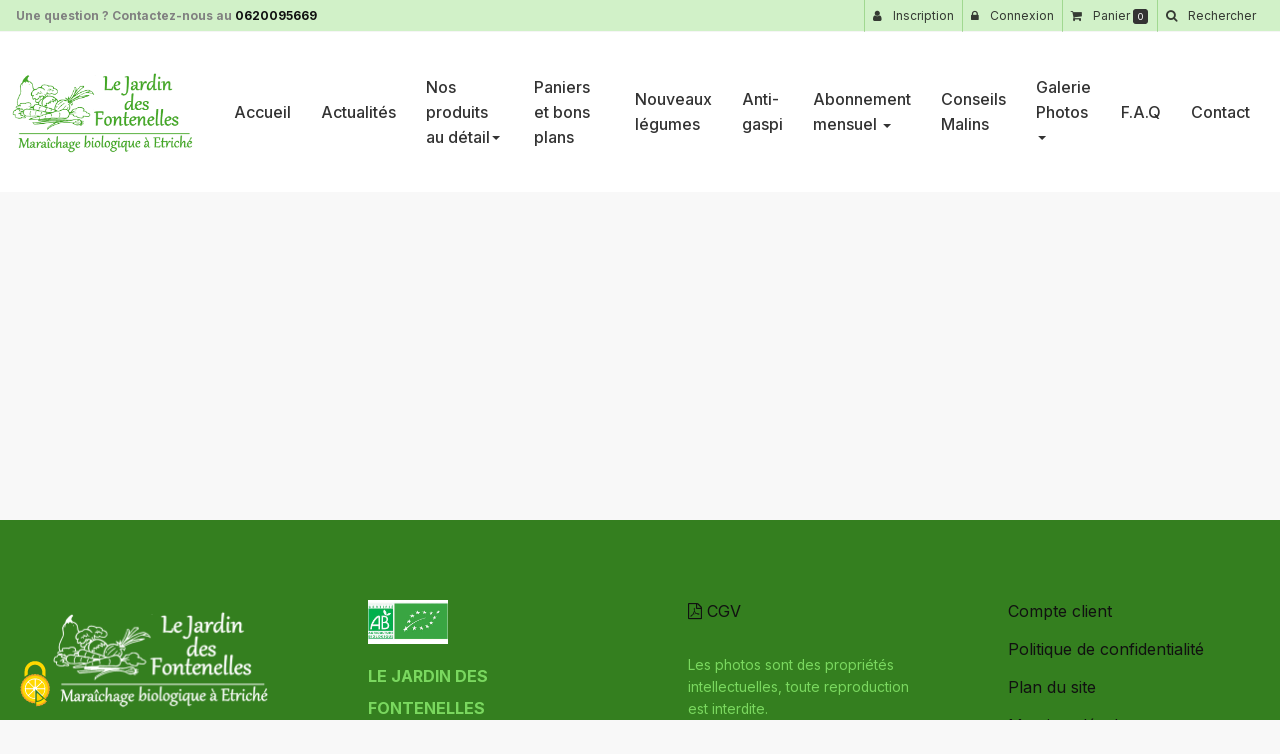

--- FILE ---
content_type: text/html
request_url: https://www.le-jardin-des-fontenelles.fr/catalogue/formules-et-bons-plans-a-partir-du-11-12-23/
body_size: 7380
content:

<!doctype html>
<html lang="fr">
<head>
<meta charset="iso-8859-1">
<meta http-equiv="x-ua-compatible" content="ie=edge">
<meta name="viewport" content="width=device-width, initial-scale=1">
<meta http-equiv="pragma" content="public, max-age=86400">
<meta http-equiv="Cache-control" content="public">
<script src="https://www.le-jardin-des-fontenelles.fr/tarteaucitron/tarteaucitron.js"></script>
    <script type="text/javascript">
        tarteaucitron.init({
            "privacyUrl": window.location.origin + "/rgpd/", /* Privacy policy url */
            "bodyPosition": "top", /* or top to bring it as first element for accessibility */

            "hashtag": "#tarteaucitron", /* Open the panel with this hashtag */
            "cookieName": "tarteaucitron", /* Cookie name */

            "orientation": "popup", /* Banner position (top - bottom) */

            "groupServices": false, /* Group services by category */
            "serviceDefaultState": "true", /* Default state (true - wait - false) */

            "showAlertSmall": false, /* Show the small banner on bottom right */
            "cookieslist": false, /* Show the cookie list */

            "closePopup": true, /* Show a close X on the banner */

            "showIcon": true, /* Show cookie icon to manage cookies */
            //"iconSrc": "", /* Optionnal: URL or base64 encoded image */
            "iconPosition": "BottomLeft", /* BottomRight, BottomLeft, TopRight and TopLeft */

            "adblocker": false, /* Show a Warning if an adblocker is detected */

            "DenyAllCta" : true, /* Show the deny all button */
            "AcceptAllCta" : true, /* Show the accept all button when highPrivacy on */
            "highPrivacy": true, /* HIGHLY RECOMMANDED Disable auto consent */

            "handleBrowserDNTRequest": false, /* If Do Not Track == 1, disallow all */

            "removeCredit": true, /* Remove credit link */
            "moreInfoLink": true, /* Show more info link */

            "useExternalCss": false, /* If false, the tarteaucitron.css file will be loaded */
            "useExternalJs": false, /* If false, the tarteaucitron.js file will be loaded */

            //"cookieDomain": ".my-multisite-domaine.fr", /* Shared cookie for multisite */

            "readmoreLink": "", /* Change the default readmore link */

            "mandatory": true, /* Show a message about mandatory cookies */
            "mandatoryCta": true /* Show the disabled accept button when mandatory on */
        });
    </script>

  <script>
  (function(i,s,o,g,r,a,m){i['GoogleAnalyticsObject']=r;i[r]=i[r]||function(){
  (i[r].q=i[r].q||[]).push(arguments)},i[r].l=1*new Date();a=s.createElement(o),
  m=s.getElementsByTagName(o)[0];a.async=1;a.src=g;m.parentNode.insertBefore(a,m)
  })(window,document,'script','https://www.google-analytics.com/analytics.js','ga');
  ga('create','G-RC0JDYX16R','auto');
  ga('send', 'pageview');
  </script>
  <script type="text/javascript">
       (tarteaucitron.job = tarteaucitron.job || []).push('analytics');
  </script>

  <script type="text/javascript">
       (tarteaucitron.job = tarteaucitron.job || []).push('facebook');
  </script> 
 
<link rel="shortcut icon" href="https://www.le-jardin-des-fontenelles.fr/images/aerial.ico">
<link href="https://fonts.googleapis.com/css?family=Philosopher:regular,italic,700,700italic" rel="stylesheet" />
<link href="https://fonts.googleapis.com/css?family=Inter:100,200,300,regular,500,600,700,800,900" rel="stylesheet" />
<link rel='stylesheet' href="https://www.le-jardin-des-fontenelles.fr/css/styles.css">


<script   src="https://code.jquery.com/jquery-2.2.4.min.js"   integrity="sha256-BbhdlvQf/xTY9gja0Dq3HiwQF8LaCRTXxZKRutelT44="   crossorigin="anonymous"></script>

<!--[if lt IE 9]>
	<script src="https://oss.maxcdn.com/html5shiv/3.7.3/html5shiv.min.js"></script>
	<script src="https://oss.maxcdn.com/respond/1.4.2/respond.min.js"></script>
<![endif]-->

<script type="text/javascript" src="https://www.le-jardin-des-fontenelles.fr/js/jquery.lazy-master/jquery.lazy.min.js"></script>

<noscript>
  <style>#preloader { display: none }</style>
</noscript>


</head>
  <body>

    <header class="header-anim-1">
    <div class="header-anim-1__inner" data-spy="affix" data-offset-top="50">
        <div class="container-fluid md-flex align-center p-0">
            <div class="header-anim-1__logo">
                <a href="https://www.le-jardin-des-fontenelles.fr" title="LE JARDIN DES FONTENELLES">
                    <img class="img-responsive header-anim-1__img-logo--animated" src="https://www.le-jardin-des-fontenelles.fr/images/charte/logo-header.png" alt="LE JARDIN DES FONTENELLES">
                </a>
            </div>
            <div class="header-anim-1__nav">
                <nav class="navbar navbar-default navbar-static-top">
      <div class="container-fluid">
        <div class="navbar-header">
          <button type="button" class="navbar-toggle collapsed" data-toggle="collapse" data-target="#main-nav">
            <span class="sr-only">Ouvrir le menu</span>
            <span class="icon-bar"></span>
            <span class="icon-bar"></span>
            <span class="icon-bar"></span>
          </button>
          <a class="navbar-brand" href="https://www.le-jardin-des-fontenelles.fr">
            <img src="https://www.le-jardin-des-fontenelles.fr/images/charte/logo-header.png" alt="">
          </a>
          <small class="index-nav">Menu :</small>
        </div>
        <div class="collapse navbar-collapse" id="main-nav">
          <ul class="nav navbar-nav">
            
            <li ><a href="https://www.le-jardin-des-fontenelles.fr">Accueil</a></li>
            
                        <li >
                            <a href="https://www.le-jardin-des-fontenelles.fr/actualites/">
                              Actualités
                            </a>
                        </li>
                      <li class='dropdown ' >
<a class='dropdown-toggle'  href='#' data-toggle='dropdown' role='button' aria-expanded='false'>Nos produits au détail<span class='caret'></span></a>
<div class='dropdown-menu dropdown-base' role='menu'><ul id='nav-base' class='nav-base list-group'>
<li class='list-group-item  '><a href='https://www.le-jardin-des-fontenelles.fr/catalogue/nos-produits-au-detail/carottes-radis-et-autres-racines/'>carottes, radis et autres racines</a>
</li>
<li class='list-group-item  '><a href='https://www.le-jardin-des-fontenelles.fr/catalogue/nos-produits-au-detail/aromates-et-salades/'>aromates et salades</a>
</li>
<li class='list-group-item  '><a href='https://www.le-jardin-des-fontenelles.fr/catalogue/nos-produits-au-detail/divers-legumes-d-automne-et-d-hiver/'>divers légumes d'automne et d'hiver</a>
</li>
<li class='list-group-item  '><a href='https://www.le-jardin-des-fontenelles.fr/catalogue/nos-produits-au-detail/oeufs-fermiers-non-certifies-bio/'>oeufs fermiers non certifiés BIO</a>
</li>
<li class='list-group-item  '><a href='https://www.le-jardin-des-fontenelles.fr/catalogue/nos-produits-au-detail/courges-disponibles-a-partir-du-mois-de-septembre-jusqu-au-mois-d-avril/'>courges disponibles à partir du mois de septembre jusqu'au mois d'avril</a>
</li>
<li class='list-group-item  '><a href='https://www.le-jardin-des-fontenelles.fr/catalogue/nos-produits-au-detail/pommes-de-terre-au-detail/'>pommes de terre au détail</a>
</li>
<li class='list-group-item  '><a href='https://www.le-jardin-des-fontenelles.fr/catalogue/nos-produits-au-detail/choux-d-hiver-disponibles-de-septembre-a-avril/'>choux d'hiver disponibles de septembre à avril  </a>
</li>
<li class='list-group-item  '><a href='https://www.le-jardin-des-fontenelles.fr/catalogue/nos-produits-au-detail/conserves-et-sauces/'>Conserves et sauces</a>
</li>
<li class='list-group-item  '><a href='https://www.le-jardin-des-fontenelles.fr/catalogue/nos-produits-au-detail/legumes-primeurs-de-mars-a-juin/'>Légumes primeurs de mars à juin</a>
</li>
<li class='list-group-item  '><a href='https://www.le-jardin-des-fontenelles.fr/catalogue/nos-produits-au-detail/notre-gamme-d-ete-de-juin-a-septembre/'>Notre gamme d'été de juin à septembre</a>
</li>
</ul>
</div>

</li>
<li class=''><a href='https://www.le-jardin-des-fontenelles.fr/catalogue/paniers-et-bons-plans/'>Paniers et bons plans </a>
</li>
<li class=''><a href='https://www.le-jardin-des-fontenelles.fr/catalogue/nouveaux-legumes/'>Nouveaux légumes</a>
</li>
<li class=''><a href='https://www.le-jardin-des-fontenelles.fr/catalogue/anti-gaspi/'>Anti-gaspi</a>
</li>
<li class='dropdown ' >
<a class='dropdown-toggle'  href='#' data-toggle='dropdown' role='button' aria-expanded='false'>Abonnement mensuel <span class='caret'></span></a>
<div class='dropdown-menu dropdown-base' role='menu'><ul id='nav-base' class='nav-base list-group'>
<li class='list-group-item  '><a href='https://www.le-jardin-des-fontenelles.fr/catalogue/abonnement-mensuel/janvier-2026/'>Janvier 2026</a>
</li>
<li class='list-group-item  '><a href='https://www.le-jardin-des-fontenelles.fr/catalogue/abonnement-mensuel/fevrier-2025/'>Février 2025</a>
</li>
<li class='list-group-item  '><a href='https://www.le-jardin-des-fontenelles.fr/catalogue/abonnement-mensuel/mars-2025/'>Mars 2025</a>
</li>
<li class='list-group-item  '><a href='https://www.le-jardin-des-fontenelles.fr/catalogue/abonnement-mensuel/avril-2025/'>Avril 2025</a>
</li>
<li class='list-group-item  '><a href='https://www.le-jardin-des-fontenelles.fr/catalogue/abonnement-mensuel/mai-2025/'>Mai 2025</a>
</li>
<li class='list-group-item  '><a href='https://www.le-jardin-des-fontenelles.fr/catalogue/abonnement-mensuel/juin-2025/'>Juin 2025</a>
</li>
<li class='list-group-item  '><a href='https://www.le-jardin-des-fontenelles.fr/catalogue/abonnement-mensuel/juillet-2025/'>juillet 2025</a>
</li>
<li class='list-group-item  '><a href='https://www.le-jardin-des-fontenelles.fr/catalogue/abonnement-mensuel/aout-2025/'>Août 2025</a>
</li>
<li class='list-group-item  '><a href='https://www.le-jardin-des-fontenelles.fr/catalogue/abonnement-mensuel/septembre-2024/'>Septembre 2024</a>
</li>
<li class='list-group-item  '><a href='https://www.le-jardin-des-fontenelles.fr/catalogue/abonnement-mensuel/octobre-2025/'>Octobre 2025</a>
</li>
<li class='list-group-item  '><a href='https://www.le-jardin-des-fontenelles.fr/catalogue/abonnement-mensuel/novembre-2025/'>Novembre 2025</a>
</li>
<li class='list-group-item  '><a href='https://www.le-jardin-des-fontenelles.fr/catalogue/abonnement-mensuel/decembre-2025/'>Décembre 2025</a>
</li>
</ul>
</div>

</li>


                        <li >
                            <a href="https://www.le-jardin-des-fontenelles.fr/conseils-malins/">
                              Conseils Malins
                            </a>
                        </li>
                      
      <li class="dropdown ">
          <a href="#" class="dropdown-toggle" data-toggle="dropdown" role="button" aria-expanded="false">Galerie Photos <span class="caret"></span></a>
          <div class="dropdown-menu dropdown-base" role="menu">
               <ul id="nav-base" class="nav-base list-group">
                  
            <li class="list-group-item "><a href="https://www.le-jardin-des-fontenelles.fr/galerie-photos/les-produits/">les produits </a>
        
</li>

            <li class="list-group-item "><a href="https://www.le-jardin-des-fontenelles.fr/galerie-photos/biodiversite-et-vie-culturale/">Biodiversité et vie culturale</a>
        
</li>

              </ul>
          </div>          
      </li>    

                        <li >
                            <a href="https://www.le-jardin-des-fontenelles.fr/faq/">
                              F.A.Q
                            </a>
                        </li>
                      
                        <li >
                            <a href="https://www.le-jardin-des-fontenelles.fr/contact/">
                              Contact
                            </a>
                        </li>
                      
          </ul>
        </div>
      </div>
    </nav>

            </div>
        </div>
    </div>
</header>

<main class="main">
<div class="container ">

        <h1 class="page-header"></h1>
    

<div class="row">
    <div class="col-sm-6">
        <ol class='breadcrumb' itemscope itemtype="http://schema.org/BreadcrumbList"><li itemprop="itemListElement" itemscope itemtype="http://schema.org/ListItem"><a href="https://www.le-jardin-des-fontenelles.fr/catalogue/formules-et-bons-plans-a-partir-du-11-12-23/" itemprop="item" ><span itemprop="name"></span></a><meta itemprop="position" content="1" /></li></ol>
    </div>

    <div class="col-sm-6 text-right">

    
    </div>
</div>




<div class="row  d-flex flex-wrap  ">
  
<script type="text/javascript">
function affichePrix(fresultstock,fidproduit,fprix,fprixbarre,favecStock,nb)
{
	$("#add"+nb).val(fidproduit)

	// $(".iframe").remove();
	// $("#quantite").append("<option value=\""+ valueT +"\">"+ valueT +"</option>")
	// for (var i=0; i<5; i++){
	// $("#quantite").append("<option class='iframe' value=\""+ fresultstock +"\">"+ fresultstock +"</option>")
	// }

	$("#lead"+nb).html("Prix : "+fprix+" &euro;")
	if (fprixbarre != '' && fprixbarre !='undefined' && fprixbarre !=undefined )
	{
		$("#prixbarre"+nb).html("<span style='text-decoration:line-through'>Prix : "+fprixbarre+" &euro;")
	}
	// affiche bouton commander
	if (favecStock == 1 )
	{
		if (fresultstock <= 0)
		{
			afficheBtnCommander(false,nb)
			$("#epuise"+nb).show()
		}
		else
		{
			afficheBtnCommander(true,nb)
		}
	}
	else
	{
		afficheBtnCommander(true,nb)
	}
}

function afficheBtnCommander(valueAffiche,nb)
	{
		if (valueAffiche ==true )
		{
			$("#btnPourCommander"+nb).show()
		}
		else
		{
			$("#btnPourCommander"+nb).hide()
		}
	}
</script>
</div>


  
  <script>
      $(function(){
          $('#dynamic_select').on('change', function () {
              var url = $(this).val();
              if (url) {
                  window.location = url;
              }
              return false;
          });
      });

      $(function() {
          $('.lazy').Lazy();
      });

      var siteweb="https://www.le-jardin-des-fontenelles.fr";
  </script>

<a id="produit"></a>

</div>
</main>

<div class="header-banner text-xs">
    

    <div class="header-banner--left hidden-xs hidden-sm">
        <span class="font-bold">Une question ? Contactez-nous au <a href="tel:0620095669">0620095669</a></span>
    </div>

    <div class="header-banner--right">
        
            <a href="https://www.le-jardin-des-fontenelles.fr/identification/">
                <i class="fa fa-user" aria-hidden="true"></i>
                <span class="hidden-xs">Inscription</span>
            </a>
            <button type="button" class="btn-account">
                <i class="fa fa-lock" aria-hidden="true"></i>
                <span class="hidden-xs">Connexion</span>
            </button>
        

        <button type="button" class="btn-cart">
            <i class="fa fa-shopping-cart" aria-hidden="true"></i> <span class="hidden-xs">Panier</span>
            <span class="label label-default text-xs nav-quantite">
                
                    0
                
            </span>
        </button>

        <button type="button" class="btn-search" role="button" title="Rechercher">
            <i class="fa fa-search" aria-hidden="true"></i> <span class="hidden-xs">Rechercher</span>
        </button>
    </div>    
</div>

<div id="dropdown-search" class="dropdown-wrapper panel panel-default">
    <div class="panel-body">
        <form method="post" action="https://www.le-jardin-des-fontenelles.fr/catalogue/">
            <div class="input-group">
                <input type="text" placeholder="Que recherchez-vous ?" class="form-control" id="search_bar"  name="recherche" autofocus>
                <span class="input-group-btn">
                    <button class="btn btn-success" type="submit"><i class="fa fa-search" aria-hidden="true"></i></button>
                </span>
            </div>
        </form>
    </div>
</div>

<div id="dropdown-cart" class="dropdown-wrapper panel panel-default">
    <div class="panel-body">
        
<div class="row">
    <div class="col-xs-6">
        
            <small class="text-xs aucun-article">Aucun article</small>
        
    </div>
    <div class="col-xs-6 text-right">
        <a class="btn btn-sm btn-success" href="https://www.le-jardin-des-fontenelles.fr/caddie/">Votre panier</a>
    </div>
</div>


    </div>
</div>

<div id="dropdown-account" class="dropdown-wrapper panel panel-default">
    <div class="panel-body">
        <form method="POST" action="https://www.le-jardin-des-fontenelles.fr/compte-client/">
    <div class="form-group">
        <label for="Email">Email</label>
        <input type="email" class="form-control input-sm" name="email" placeholder="Email">
    </div>
    <div class="form-group">
        <label for="passe">Mot de passe</label>
        <input type="password" class="form-control input-sm" name="password" placeholder="Mot de passe">
    </div>
    <div class="form-group text-right">
        <button type="submit" class="btn btn-sm btn-success">Connexion</button>
    </div>
    <div class="text-xs">
        <a href="https://www.le-jardin-des-fontenelles.fr/compte-client/?oublie=1">Mot de passe oublié ?</a><br>
        <a href="https://www.le-jardin-des-fontenelles.fr/identification/">Si vous n'avez pas de compte, inscrivez-vous ici.</a>
    </div>
</form>
    </div>
</div>


    <footer class="footer">
      <div id="fb-root"></div>
<script>(function(d, s, id) {
  var js, fjs = d.getElementsByTagName(s)[0];
  if (d.getElementById(id)) return;
  js = d.createElement(s); js.id = id;
  js.src = "//connect.facebook.net/fr_FR/all.js#xfbml=1";
  fjs.parentNode.insertBefore(js, fjs);
}(document, 'script', 'facebook-jssdk'));</script>

<div class="container-lg py-5">
  <div class="row">
    <div class="col-md-3 col-sm-6 px-3">
      <img class="img-responsive center-block logo-footer mb-2" src="https://www.le-jardin-des-fontenelles.fr/images/charte/logo-header-2.png" alt="">

      <!-- <a href="#">
        <img class="g-play__img" src="https://www.le-jardin-des-fontenelles.fr/images/icons/google-play.svg" alt="Disponible sur Google Play">
      </a> -->
      <ul class="list-inline text-center">
      
        <li>
          <a target="_blank" href="http://www.aerialconseil.fr">
            <img src="https://www.le-jardin-des-fontenelles.fr/images/charte/logo-aerial-conseil.png" width="60" alt="logo distributeur">
          </a>
        </li>
      </ul>
    </div>

    <div class="col-md-3 col-sm-6 px-3">
      <div class="img-box mb-1 ">
        <img src="https://www.le-jardin-des-fontenelles.fr/images/assets/logobio.jpg" width="80" alt="" class="img-responsive">
      </div>
    
      <address class="footer__address">
        <strong itemprop="name">LE JARDIN DES FONTENELLES</strong><br><span itemprop="streetAddress">Les Fontenelles</span><br><span itemprop="postalCode">49330</span>&nbsp;<span itemprop="addressLocality">Etriché</span><br><span itemprop="telephone"><i class="fa fa-phone-square" aria-hidden="true"></i> <a href="tel:0620095669">0620095669</a></span><br>
        <i class="fa fa-envelope" aria-hidden="true"></i> <a href="https://www.le-jardin-des-fontenelles.fr/contact/">Contact</a>
      </address>
    
    </div>

    <div class="col-md-3 col-sm-6 px-3">
      
        <ul class="list-unstyled list-footer">
            <li><a href="https://www.le-jardin-des-fontenelles.fr/fpdb/1382519-1385544-fontenelles1.pdf" target="_blank"><i class="fa fa-file-pdf-o" aria-hidden="true"></i> CGV</a></li>
        </ul>
      
      <p><small class="text-muted">Les photos sont des propriétés intellectuelles, toute reproduction est interdite.</small></p>
      
      <br>
      <a href="https://www.le-jardin-des-fontenelles.fr/newsletter/" class="btn btn-second">Inscrivez-vous à la newsletter </a>
    </div>

    <div class="col-md-3 col-sm-6 px-3">
      <ul class="list-unstyled list-footer">
      
        <li><a href="https://www.le-jardin-des-fontenelles.fr/compte-client/">Compte client</a></li>
      
        <li><a href="https://www.le-jardin-des-fontenelles.fr/rgpd/">Politique de confidentialité</a></li>
      
        <li><a href="https://www.le-jardin-des-fontenelles.fr/plan-site/">Plan du site</a></li>
      
        <li><a href="https://www.le-jardin-des-fontenelles.fr/mentions/">Mentions l&eacute;gales</a></li>
      
      </ul>
    </div>

  </div>
</div>


    </footer>

    <a href="#0" class="cd-top" title="Haut de page"><i class="fa fa-chevron-up" aria-hidden="true"></i></a>
    <script src="https://www.le-jardin-des-fontenelles.fr/js/parallax.min.js"></script>
    <script src="https://www.le-jardin-des-fontenelles.fr/js/all.min.js"></script>
    <script src="https://www.le-jardin-des-fontenelles.fr/js/main.js"></script>
    
    <!-- include file="includes/panel-alert-cookies.asp"-->
    <!-- Modal -->
<div class="modal fade" id="myModal" tabindex="-1" role="dialog" aria-labelledby="myModalLabel">
  <div class="modal-dialog" role="document">
    <div class="modal-content">
      <div class="modal-header">
        <button type="button" class="close" data-dismiss="modal" aria-label="Close"><span aria-hidden="true">&times;</span></button>
        <h4 class="modal-title" id="myModalLabel">Ajout favoris</h4>
      </div>
      <div class="modal-body">
        
		<form class="form-horizontal">
			<div class="form-group">
				<label for="favorisemail" class="col-sm-2 control-label">Email</label>
				<div class="col-sm-10">
					<input type="email" name="favoris" class="favoris-email form-control" id="favorisemail" placeholder="Email">
					<input type="hidden" name="id" class="id-Fav" value="" >
				</div>
			</div>
		</form>	


      </div>
      <div class="modal-footer">
        <button type="button" class="btn btn-default" data-dismiss="modal">Fermer</button>
        <button type="button"  class=" favorisEnr btn btn-primary">Enregistrer vos favoris</button>
      </div>
    </div>
  </div>
</div>
  </body>
  </html>


--- FILE ---
content_type: text/css
request_url: https://www.le-jardin-des-fontenelles.fr/css/styles.css
body_size: 63663
content:
/*! normalize.css v3.0.2 | MIT License | git.io/normalize */body,figure{margin:0}.fancybox-container,.fancybox-thumbs,.fancybox-thumbs__list a,.slick-slider,html{-webkit-tap-highlight-color:transparent}html{font-family:sans-serif;-ms-text-size-adjust:100%;-webkit-text-size-adjust:100%}article,aside,details,figcaption,figure,footer,header,hgroup,main,menu,nav,section,summary{display:block}audio,canvas,progress,video{display:inline-block;vertical-align:baseline}audio:not([controls]){display:none;height:0}[hidden],template{display:none}a{background-color:transparent}a:active,a:hover{outline:0}b,optgroup,strong{font-weight:700}dfn{font-style:italic}h1{margin:.67em 0}mark{background:#ff0;color:#000}sub,sup{font-size:75%;line-height:0;position:relative;vertical-align:baseline}sup{top:-.5em}sub{bottom:-.25em}img{border:0;vertical-align:middle}svg:not(:root){overflow:hidden}hr{box-sizing:content-box;height:0}*,.fancybox-container *,.slick-slider,:after,:before,input[type=search]{box-sizing:border-box}pre,textarea{overflow:auto}code,kbd,pre,samp{font-family:monospace,monospace;font-size:1em}button,input,optgroup,select,textarea{color:inherit;font:inherit;margin:0}button{overflow:visible}button,select{text-transform:none}button,html input[type=button],input[type=reset],input[type=submit]{-webkit-appearance:button;cursor:pointer}button[disabled],html input[disabled]{cursor:default}button::-moz-focus-inner,input::-moz-focus-inner{border:0;padding:0}input[type=checkbox],input[type=radio]{box-sizing:border-box;padding:0}input[type=number]::-webkit-inner-spin-button,input[type=number]::-webkit-outer-spin-button{height:auto}input[type=search]::-webkit-search-cancel-button,input[type=search]::-webkit-search-decoration{-webkit-appearance:none}table{border-collapse:collapse;border-spacing:0}td,th{padding:0}/*! Source: https://github.com/h5bp/html5-boilerplate/blob/master/src/css/main.css */@media print{blockquote,img,pre,tr{page-break-inside:avoid}*,:after,:before{background:0 0!important;color:#000!important;box-shadow:none!important;text-shadow:none!important}a,a:visited{text-decoration:underline}a[href]:after{content:" (" attr(href) ")"}abbr[title]:after{content:" (" attr(title) ")"}a[href^="javascript:"]:after,a[href^="#"]:after{content:""}blockquote,pre{border:1px solid #999}thead{display:table-header-group}img{max-width:100%!important}h2,h3,p{orphans:3;widows:3}h2,h3{page-break-after:avoid}select{background:#fff!important}.navbar{display:none}.btn>.caret,.dropup>.btn>.caret,.dropup>.slider-header__btn>.caret,.nav-galerie-col .btn-group .btn-link-dropdown>.caret,.nav-galerie-col .btn-group .dropup>.btn-link-dropdown>.caret,.slider-header__btn>.caret{border-top-color:#000!important}.label{border:1px solid #000}.table{border-collapse:collapse!important}.table td,.table th{background-color:#fff!important}.table-bordered td,.table-bordered th{border:1px solid #ddd!important}}body{font-size:16px;line-height:1.42857;color:gray;background-color:#f8f8f8}button,input,select,textarea{font-family:inherit;font-size:inherit;line-height:inherit}a{color:#111;text-decoration:none}a:focus,a:hover{color:#000;text-decoration:none}a:focus{outline:dotted thin;outline:-webkit-focus-ring-color auto 5px;outline-offset:-2px}.header-slider-4 .logo-header>img,.img-responsive,.parallax-window-accueil>a>img,.video-grid_figure>a>img{display:block;max-width:100%;height:auto}.img-rounded{border-radius:8px}.img-thumbnail{padding:0;line-height:1.42857;background-color:#fff;border:1px solid #ededed;border-radius:6px;transition:all .2s ease-in-out;display:inline-block;max-width:100%;height:auto}.img-circle{border-radius:50%}hr{margin-top:30px;margin-bottom:30px;border:0;border-top:1px solid rgba(255,255,255,.1)}.h1,.h2,.h3,.h4,.h5,.h6,h1,h2,h3,h4,h5,h6{font-weight:700;line-height:1.1;color:#222}.h1 .small,.h1 small,.h2 .small,.h2 small,.h3 .small,.h3 small,.h4 .small,.h4 small,.h5 .small,.h5 small,.h6 .small,.h6 small,h1 .small,h1 small,h2 .small,h2 small,h3 .small,h3 small,h4 .small,h4 small,h5 .small,h5 small,h6 .small,h6 small{font-weight:400;line-height:1;color:gray}.h1,.h2,.h3,h1,h2,h3{margin-top:30px;margin-bottom:15px}.h1 .small,.h1 small,.h2 .small,.h2 small,.h3 .small,.h3 small,h1 .small,h1 small,h2 .small,h2 small,h3 .small,h3 small{font-size:65%}.h4,.h5,.h6,h4,h5,h6{margin-top:15px;margin-bottom:15px}.h4 .small,.h4 small,.h5 .small,.h5 small,.h6 .small,.h6 small,h4 .small,h4 small,h5 .small,h5 small,h6 .small,h6 small{font-size:75%}.h1,h1{font-size:41px}.h2,h2{font-size:34px}.h3,h3{font-size:28px}.h4,h4{font-size:20px}.h5,h5{font-size:16px}.h6,h6{font-size:14px}p{margin:0 0 15px}.lead{margin-bottom:30px;font-size:18px;font-weight:300;line-height:1.4}dt,label{font-weight:700}@media (min-width:768px){.lead{font-size:24px}}.small,small{font-size:87%}.mark,mark{background-color:#ff9100;padding:.2em}a.bg-primary:hover,a.bg-success:hover{background-color:#347f1f}.nav-galerie .btn,.nav-galerie .slider-header__btn,.nav-galerie-col .btn,.nav-galerie-col .btn-group .btn-link-dropdown,.nav-galerie-col .slider-header__btn,.text-left{text-align:left}.text-right{text-align:right}.cd-top,.compte-client_nav_list,.header-slider-4 .panel-header,.nav-galerie,.text-center,.thumbnail-caption,.video-grid_figure{text-align:center}.text-justify{text-align:justify}.text-nowrap{white-space:nowrap}.text-muted{color:gray}.text-primary{color:#45a829}a.text-primary:hover{color:#347f1f}.text-success{color:#fff}a.text-success:hover{color:#e6e6e6}.text-info{color:#fff}a.text-info:hover{color:#e6e6e6}.text-warning{color:#fff}a.text-warning:hover{color:#e6e6e6}.text-danger{color:#fff}a.text-danger:hover{color:#e6e6e6}.bg-primary{color:#fff}a.bg-info:hover{background-color:#008dcc}.bg-warning{background-color:#ff9100}a.bg-warning:hover{background-color:#cc7400}a.bg-danger:hover{background-color:#e3002c}.page-header{padding-bottom:14px;margin:60px 0 30px;border-bottom:1px solid transparent}dl,ol,ul{margin-top:0}blockquote ol:last-child,blockquote p:last-child,blockquote ul:last-child,ol ol,ol ul,ul ol,ul ul{margin-bottom:0}ol,ul{margin-bottom:15px}.list-unstyled,.maxi-best-of_container,.maxi-best-of_container ul{padding-left:0;list-style:none}.compte-client_nav_list,.list-inline{padding-left:0;list-style:none;margin-left:-5px}.compte-client_nav_list>li,.list-inline>li{display:inline-block;padding-left:5px;padding-right:5px}dl{margin-bottom:30px}dd,dt{line-height:1.42857}dd{margin-left:0}.dl-horizontal dd:after,.dl-horizontal dd:before{content:" ";display:table}.dl-horizontal dd:after{clear:both}@media (min-width:992px){.dl-horizontal dt{float:left;width:160px;clear:left;text-align:right;overflow:hidden;text-overflow:ellipsis;white-space:nowrap}.dl-horizontal dd{margin-left:180px}}.btn-group-vertical>.btn-group:after,.btn-toolbar:after,.clearfix:after,.container-fluid:after,.container-lg:after,.container:after,.dropdown-menu>li>a,.form-horizontal .form-group:after,.main:after,.maxi-best-of_dropdown>li>a,.modal-footer:after,.nav-galerie-col .btn-group:after,.navbar-collapse:after,.navbar-header:after,.navbar:after,.pager:after,.panel-body:after,.row:after,.slick-track:after{clear:both}abbr[data-original-title],abbr[title]{cursor:help;border-bottom:1px dotted #b3b3b3}.initialism{font-size:90%;text-transform:uppercase}blockquote{padding:15px 30px;margin:0 0 30px;font-size:20px;border-left:5px solid #f5f5f5}.container,.container-fluid,.container-lg{margin-right:auto;margin-left:auto;padding-right:15px}.table,address{margin-bottom:30px}blockquote .small,blockquote footer,blockquote small{display:block;font-size:80%;line-height:1.42857;color:#b3b3b3}.container-fluid:after,.container-fluid:before,.container-lg:after,.container-lg:before,.container:after,.container:before,.row:after,.row:before{display:table;content:" "}blockquote .small:before,blockquote footer:before,blockquote small:before{content:'\2014 \00A0'}.blockquote-reverse,blockquote.index-nav,blockquote.pull-right{padding-right:15px;padding-left:0;border-right:5px solid #f5f5f5;border-left:0;text-align:right}caption,th{text-align:left}.blockquote-reverse .small:before,.blockquote-reverse footer:before,.blockquote-reverse small:before,blockquote.index-nav .small:before,blockquote.index-nav footer:before,blockquote.index-nav small:before,blockquote.pull-right .small:before,blockquote.pull-right footer:before,blockquote.pull-right small:before{content:''}.blockquote-reverse .small:after,.blockquote-reverse footer:after,.blockquote-reverse small:after,blockquote.index-nav .small:after,blockquote.index-nav footer:after,blockquote.index-nav small:after,blockquote.pull-right .small:after,blockquote.pull-right footer:after,blockquote.pull-right small:after{content:'\00A0 \2014'}address{font-style:normal;line-height:1.42857}.container{padding-left:15px}@media (min-width:768px){.container{width:750px}}@media (min-width:992px){.container{width:970px}}@media (min-width:1200px){.container{width:1170px}}.container-fluid,.container-lg{padding-left:15px}.row{margin-left:-15px;margin-right:-15px}.col-aside,.col-lg-1,.col-lg-10,.col-lg-11,.col-lg-12,.col-lg-2,.col-lg-3,.col-lg-4,.col-lg-5,.col-lg-6,.col-lg-7,.col-lg-8,.col-lg-9,.col-main,.col-md-1,.col-md-10,.col-md-11,.col-md-12,.col-md-2,.col-md-3,.col-md-4,.col-md-5,.col-md-6,.col-md-7,.col-md-8,.col-md-9,.col-sm-1,.col-sm-10,.col-sm-11,.col-sm-12,.col-sm-2,.col-sm-3,.col-sm-4,.col-sm-5,.col-sm-6,.col-sm-7,.col-sm-8,.col-sm-9,.col-xs-1,.col-xs-10,.col-xs-11,.col-xs-12,.col-xs-2,.col-xs-3,.col-xs-4,.col-xs-5,.col-xs-6,.col-xs-7,.col-xs-8,.col-xs-9{position:relative;min-height:1px;padding-left:15px;padding-right:15px}.col-xs-1,.col-xs-10,.col-xs-11,.col-xs-12,.col-xs-2,.col-xs-3,.col-xs-4,.col-xs-5,.col-xs-6,.col-xs-7,.col-xs-8,.col-xs-9{float:left}.col-xs-1{width:8.33333%}.col-xs-2{width:16.66667%}.col-xs-3{width:25%}.col-xs-4{width:33.33333%}.col-xs-5{width:41.66667%}.col-xs-6{width:50%}.col-xs-7{width:58.33333%}.col-xs-8{width:66.66667%}.col-xs-9{width:75%}.col-xs-10{width:83.33333%}.col-xs-11{width:91.66667%}.col-xs-12{width:100%}.col-xs-pull-0{right:auto}.col-xs-pull-1{right:8.33333%}.col-xs-pull-2{right:16.66667%}.col-xs-pull-3{right:25%}.col-xs-pull-4{right:33.33333%}.col-xs-pull-5{right:41.66667%}.col-xs-pull-6{right:50%}.col-xs-pull-7{right:58.33333%}.col-xs-pull-8{right:66.66667%}.col-xs-pull-9{right:75%}.col-xs-pull-10{right:83.33333%}.col-xs-pull-11{right:91.66667%}.col-xs-pull-12{right:100%}.col-xs-push-0{left:auto}.col-xs-push-1{left:8.33333%}.col-xs-push-2{left:16.66667%}.col-xs-push-3{left:25%}.col-xs-push-4{left:33.33333%}.col-xs-push-5{left:41.66667%}.col-xs-push-6{left:50%}.col-xs-push-7{left:58.33333%}.col-xs-push-8{left:66.66667%}.col-xs-push-9{left:75%}.col-xs-push-10{left:83.33333%}.col-xs-push-11{left:91.66667%}.col-xs-push-12{left:100%}.col-xs-offset-0{margin-left:0}.col-xs-offset-1{margin-left:8.33333%}.col-xs-offset-2{margin-left:16.66667%}.col-xs-offset-3{margin-left:25%}.col-xs-offset-4{margin-left:33.33333%}.col-xs-offset-5{margin-left:41.66667%}.col-xs-offset-6{margin-left:50%}.col-xs-offset-7{margin-left:58.33333%}.col-xs-offset-8{margin-left:66.66667%}.col-xs-offset-9{margin-left:75%}.col-xs-offset-10{margin-left:83.33333%}.col-xs-offset-11{margin-left:91.66667%}.col-xs-offset-12{margin-left:100%}@media (min-width:768px){.col-sm-1,.col-sm-10,.col-sm-11,.col-sm-12,.col-sm-2,.col-sm-3,.col-sm-4,.col-sm-5,.col-sm-6,.col-sm-7,.col-sm-8,.col-sm-9{float:left}.col-sm-1{width:8.33333%}.col-sm-2{width:16.66667%}.col-sm-3{width:25%}.col-sm-4{width:33.33333%}.col-sm-5{width:41.66667%}.col-sm-6{width:50%}.col-sm-7{width:58.33333%}.col-sm-8{width:66.66667%}.col-sm-9{width:75%}.col-sm-10{width:83.33333%}.col-sm-11{width:91.66667%}.col-sm-12{width:100%}.col-sm-pull-0{right:auto}.col-sm-pull-1{right:8.33333%}.col-sm-pull-2{right:16.66667%}.col-sm-pull-3{right:25%}.col-sm-pull-4{right:33.33333%}.col-sm-pull-5{right:41.66667%}.col-sm-pull-6{right:50%}.col-sm-pull-7{right:58.33333%}.col-sm-pull-8{right:66.66667%}.col-sm-pull-9{right:75%}.col-sm-pull-10{right:83.33333%}.col-sm-pull-11{right:91.66667%}.col-sm-pull-12{right:100%}.col-sm-push-0{left:auto}.col-sm-push-1{left:8.33333%}.col-sm-push-2{left:16.66667%}.col-sm-push-3{left:25%}.col-sm-push-4{left:33.33333%}.col-sm-push-5{left:41.66667%}.col-sm-push-6{left:50%}.col-sm-push-7{left:58.33333%}.col-sm-push-8{left:66.66667%}.col-sm-push-9{left:75%}.col-sm-push-10{left:83.33333%}.col-sm-push-11{left:91.66667%}.col-sm-push-12{left:100%}.col-sm-offset-0{margin-left:0}.col-sm-offset-1{margin-left:8.33333%}.col-sm-offset-2{margin-left:16.66667%}.col-sm-offset-3{margin-left:25%}.col-sm-offset-4{margin-left:33.33333%}.col-sm-offset-5{margin-left:41.66667%}.col-sm-offset-6{margin-left:50%}.col-sm-offset-7{margin-left:58.33333%}.col-sm-offset-8{margin-left:66.66667%}.col-sm-offset-9{margin-left:75%}.col-sm-offset-10{margin-left:83.33333%}.col-sm-offset-11{margin-left:91.66667%}.col-sm-offset-12{margin-left:100%}}@media (min-width:992px){.col-aside,.col-main,.col-md-1,.col-md-10,.col-md-11,.col-md-12,.col-md-2,.col-md-3,.col-md-4,.col-md-5,.col-md-6,.col-md-7,.col-md-8,.col-md-9{float:left}.col-md-1{width:8.33333%}.col-md-2{width:16.66667%}.col-aside,.col-md-3{width:25%}.col-md-4{width:33.33333%}.col-md-5{width:41.66667%}.col-md-6{width:50%}.col-md-7{width:58.33333%}.col-md-8{width:66.66667%}.col-main,.col-md-9{width:75%}.col-md-10{width:83.33333%}.col-md-11{width:91.66667%}.col-md-12{width:100%}.col-md-pull-0{right:auto}.col-md-pull-1{right:8.33333%}.col-md-pull-2{right:16.66667%}.col-md-pull-3{right:25%}.col-md-pull-4{right:33.33333%}.col-md-pull-5{right:41.66667%}.col-md-pull-6{right:50%}.col-md-pull-7{right:58.33333%}.col-md-pull-8{right:66.66667%}.col-aside,.col-md-pull-9{right:75%}.col-md-pull-10{right:83.33333%}.col-md-pull-11{right:91.66667%}.col-md-pull-12{right:100%}.col-md-push-0{left:auto}.col-md-push-1{left:8.33333%}.col-md-push-2{left:16.66667%}.col-main,.col-md-push-3{left:25%}.col-md-push-4{left:33.33333%}.col-md-push-5{left:41.66667%}.col-md-push-6{left:50%}.col-md-push-7{left:58.33333%}.col-md-push-8{left:66.66667%}.col-md-push-9{left:75%}.col-md-push-10{left:83.33333%}.col-md-push-11{left:91.66667%}.col-md-push-12{left:100%}.col-md-offset-0{margin-left:0}.col-md-offset-1{margin-left:8.33333%}.col-md-offset-2{margin-left:16.66667%}.col-md-offset-3{margin-left:25%}.col-md-offset-4{margin-left:33.33333%}.col-md-offset-5{margin-left:41.66667%}.col-md-offset-6{margin-left:50%}.col-md-offset-7{margin-left:58.33333%}.col-md-offset-8{margin-left:66.66667%}.col-md-offset-9{margin-left:75%}.col-md-offset-10{margin-left:83.33333%}.col-md-offset-11{margin-left:91.66667%}.col-md-offset-12{margin-left:100%}}@media (min-width:1200px){.col-lg-1,.col-lg-10,.col-lg-11,.col-lg-12,.col-lg-2,.col-lg-3,.col-lg-4,.col-lg-5,.col-lg-6,.col-lg-7,.col-lg-8,.col-lg-9{float:left}.col-lg-1{width:8.33333%}.col-lg-2{width:16.66667%}.col-lg-3{width:25%}.col-lg-4{width:33.33333%}.col-lg-5{width:41.66667%}.col-lg-6{width:50%}.col-lg-7{width:58.33333%}.col-lg-8{width:66.66667%}.col-lg-9{width:75%}.col-lg-10{width:83.33333%}.col-lg-11{width:91.66667%}.col-lg-12{width:100%}.col-lg-pull-0{right:auto}.col-lg-pull-1{right:8.33333%}.col-lg-pull-2{right:16.66667%}.col-lg-pull-3{right:25%}.col-lg-pull-4{right:33.33333%}.col-lg-pull-5{right:41.66667%}.col-lg-pull-6{right:50%}.col-lg-pull-7{right:58.33333%}.col-lg-pull-8{right:66.66667%}.col-lg-pull-9{right:75%}.col-lg-pull-10{right:83.33333%}.col-lg-pull-11{right:91.66667%}.col-lg-pull-12{right:100%}.col-lg-push-0{left:auto}.col-lg-push-1{left:8.33333%}.col-lg-push-2{left:16.66667%}.col-lg-push-3{left:25%}.col-lg-push-4{left:33.33333%}.col-lg-push-5{left:41.66667%}.col-lg-push-6{left:50%}.col-lg-push-7{left:58.33333%}.col-lg-push-8{left:66.66667%}.col-lg-push-9{left:75%}.col-lg-push-10{left:83.33333%}.col-lg-push-11{left:91.66667%}.col-lg-push-12{left:100%}.col-lg-offset-0{margin-left:0}.col-lg-offset-1{margin-left:8.33333%}.col-lg-offset-2{margin-left:16.66667%}.col-lg-offset-3{margin-left:25%}.col-lg-offset-4{margin-left:33.33333%}.col-lg-offset-5{margin-left:41.66667%}.col-lg-offset-6{margin-left:50%}.col-lg-offset-7{margin-left:58.33333%}.col-lg-offset-8{margin-left:66.66667%}.col-lg-offset-9{margin-left:75%}.col-lg-offset-10{margin-left:83.33333%}.col-lg-offset-11{margin-left:91.66667%}.col-lg-offset-12{margin-left:100%}}table{background-color:#fff}caption{padding-top:15px;padding-bottom:15px;color:gray}.table{max-width:100%}.table>tbody>tr>td,.table>tbody>tr>th,.table>tfoot>tr>td,.table>tfoot>tr>th,.table>thead>tr>td,.table>thead>tr>th{padding:15px;line-height:1.42857;vertical-align:top;border-top:1px solid #ededed}.table>thead>tr>th{vertical-align:bottom;border-bottom:2px solid #ededed}.table>caption+thead>tr:first-child>td,.table>caption+thead>tr:first-child>th,.table>colgroup+thead>tr:first-child>td,.table>colgroup+thead>tr:first-child>th,.table>thead:first-child>tr:first-child>td,.table>thead:first-child>tr:first-child>th{border-top:0}.table>tbody+tbody{border-top:2px solid #ededed}.table .table{background-color:#f8f8f8}.table-hover>tbody>tr:hover,.table-striped>tbody>tr:nth-of-type(odd),.table>tbody>tr.active>td,.table>tbody>tr.active>th,.table>tbody>tr>td.active,.table>tbody>tr>th.active,.table>tfoot>tr.active>td,.table>tfoot>tr.active>th,.table>tfoot>tr>td.active,.table>tfoot>tr>th.active,.table>thead>tr.active>td,.table>thead>tr.active>th,.table>thead>tr>td.active,.table>thead>tr>th.active{background-color:#f5f5f5}.table-condensed>tbody>tr>td,.table-condensed>tbody>tr>th,.table-condensed>tfoot>tr>td,.table-condensed>tfoot>tr>th,.table-condensed>thead>tr>td,.table-condensed>thead>tr>th{padding:8px}.table-bordered,.table-bordered>tbody>tr>td,.table-bordered>tbody>tr>th,.table-bordered>tfoot>tr>td,.table-bordered>tfoot>tr>th,.table-bordered>thead>tr>td,.table-bordered>thead>tr>th{border:1px solid #ededed}.table-bordered>thead>tr>td,.table-bordered>thead>tr>th{border-bottom-width:2px}table col[class*=col-]{position:static;float:none;display:table-column}table td[class*=col-],table th[class*=col-]{position:static;float:none;display:table-cell}.table-hover>tbody>tr.active:hover>td,.table-hover>tbody>tr.active:hover>th,.table-hover>tbody>tr:hover>.active,.table-hover>tbody>tr>td.active:hover,.table-hover>tbody>tr>th.active:hover{background-color:#e8e8e8}.table>tbody>tr.success>td,.table>tbody>tr.success>th,.table>tbody>tr>td.success,.table>tbody>tr>th.success,.table>tfoot>tr.success>td,.table>tfoot>tr.success>th,.table>tfoot>tr>td.success,.table>tfoot>tr>th.success,.table>thead>tr.success>td,.table>thead>tr.success>th,.table>thead>tr>td.success,.table>thead>tr>th.success{background-color:#45A829}.table-hover>tbody>tr.success:hover>td,.table-hover>tbody>tr.success:hover>th,.table-hover>tbody>tr:hover>.success,.table-hover>tbody>tr>td.success:hover,.table-hover>tbody>tr>th.success:hover{background-color:#3d9424}.table>tbody>tr.info>td,.table>tbody>tr.info>th,.table>tbody>tr>td.info,.table>tbody>tr>th.info,.table>tfoot>tr.info>td,.table>tfoot>tr.info>th,.table>tfoot>tr>td.info,.table>tfoot>tr>th.info,.table>thead>tr.info>td,.table>thead>tr.info>th,.table>thead>tr>td.info,.table>thead>tr>th.info{background-color:#00b0ff}.table-hover>tbody>tr.info:hover>td,.table-hover>tbody>tr.info:hover>th,.table-hover>tbody>tr:hover>.info,.table-hover>tbody>tr>td.info:hover,.table-hover>tbody>tr>th.info:hover{background-color:#009ee6}.table>tbody>tr.warning>td,.table>tbody>tr.warning>th,.table>tbody>tr>td.warning,.table>tbody>tr>th.warning,.table>tfoot>tr.warning>td,.table>tfoot>tr.warning>th,.table>tfoot>tr>td.warning,.table>tfoot>tr>th.warning,.table>thead>tr.warning>td,.table>thead>tr.warning>th,.table>thead>tr>td.warning,.table>thead>tr>th.warning{background-color:#ff9100}.table-hover>tbody>tr.warning:hover>td,.table-hover>tbody>tr.warning:hover>th,.table-hover>tbody>tr:hover>.warning,.table-hover>tbody>tr>td.warning:hover,.table-hover>tbody>tr>th.warning:hover{background-color:#e68300}.table>tbody>tr.danger>td,.table>tbody>tr.danger>th,.table>tbody>tr>td.danger,.table>tbody>tr>th.danger,.table>tfoot>tr.danger>td,.table>tfoot>tr.danger>th,.table>tfoot>tr>td.danger,.table>tfoot>tr>th.danger,.table>thead>tr.danger>td,.table>thead>tr.danger>th,.table>thead>tr>td.danger,.table>thead>tr>th.danger{background-color:#ff1744}.table-hover>tbody>tr.danger:hover>td,.table-hover>tbody>tr.danger:hover>th,.table-hover>tbody>tr:hover>.danger,.table-hover>tbody>tr>td.danger:hover,.table-hover>tbody>tr>th.danger:hover{background-color:#fc0031}.table-responsive{overflow-x:auto;min-height:.01%}@media screen and (max-width:767px){.table-responsive{width:100%;margin-bottom:22.5px;overflow-y:hidden;-ms-overflow-style:-ms-autohiding-scrollbar;border:1px solid #ededed}.table-responsive>.table{margin-bottom:0}.table-responsive>.table>tbody>tr>td,.table-responsive>.table>tbody>tr>th,.table-responsive>.table>tfoot>tr>td,.table-responsive>.table>tfoot>tr>th,.table-responsive>.table>thead>tr>td,.table-responsive>.table>thead>tr>th{white-space:nowrap}.table-responsive>.table-bordered{border:0}.table-responsive>.table-bordered>tbody>tr>td:first-child,.table-responsive>.table-bordered>tbody>tr>th:first-child,.table-responsive>.table-bordered>tfoot>tr>td:first-child,.table-responsive>.table-bordered>tfoot>tr>th:first-child,.table-responsive>.table-bordered>thead>tr>td:first-child,.table-responsive>.table-bordered>thead>tr>th:first-child{border-left:0}.table-responsive>.table-bordered>tbody>tr>td:last-child,.table-responsive>.table-bordered>tbody>tr>th:last-child,.table-responsive>.table-bordered>tfoot>tr>td:last-child,.table-responsive>.table-bordered>tfoot>tr>th:last-child,.table-responsive>.table-bordered>thead>tr>td:last-child,.table-responsive>.table-bordered>thead>tr>th:last-child{border-right:0}.table-responsive>.table-bordered>tbody>tr:last-child>td,.table-responsive>.table-bordered>tbody>tr:last-child>th,.table-responsive>.table-bordered>tfoot>tr:last-child>td,.table-responsive>.table-bordered>tfoot>tr:last-child>th{border-bottom:0}}fieldset,legend{padding:0;border:0}fieldset{margin:0;min-width:0}legend{display:block;width:100%;margin-bottom:30px;font-size:24px;line-height:inherit;color:gray;border-bottom:1px solid transparent}label{display:inline-block;max-width:100%;margin-bottom:5px}input[type=search]{-webkit-appearance:none}input[type=checkbox],input[type=radio]{margin:4px 0 0;margin-top:1px\9;line-height:normal}.form-control,output{font-size:16px;line-height:1.42857;color:gray;display:block}input[type=file]{display:block}input[type=range]{display:block;width:100%}select[multiple],select[size]{height:auto}input[type=file]:focus,input[type=checkbox]:focus,input[type=radio]:focus{outline:dotted thin;outline:-webkit-focus-ring-color auto 5px;outline-offset:-2px}output{padding-top:11px}.form-control{width:100%;height:44px;padding:10px 15px;background-color:#fff;background-image:none;border:1px solid #ededed;border-radius:6px;transition:border-color ease-in-out .15s,box-shadow ease-in-out .15s}.form-control:focus{border-color:#45a829;outline:0}.form-control::-moz-placeholder{color:#b3b3b3;opacity:1}.form-control:-ms-input-placeholder{color:#b3b3b3}.form-control::-webkit-input-placeholder{color:#b3b3b3}.form-control[disabled],.form-control[readonly],fieldset[disabled] .form-control{cursor:false;background-color:#f5f5f5;opacity:1}textarea.form-control{height:auto}@media screen and (-webkit-min-device-pixel-ratio:0){input[type=date],input[type=time],input[type=datetime-local],input[type=month]{line-height:44px}.input-group-sm input[type=date],.input-group-sm input[type=time],.input-group-sm input[type=datetime-local],.input-group-sm input[type=month],.input-group-sm>.input-group-btn>input[type=date].btn,.input-group-sm>.input-group-btn>input[type=date].slider-header__btn,.input-group-sm>.input-group-btn>input[type=time].btn,.input-group-sm>.input-group-btn>input[type=time].slider-header__btn,.input-group-sm>.input-group-btn>input[type=datetime-local].btn,.input-group-sm>.input-group-btn>input[type=datetime-local].slider-header__btn,.input-group-sm>.input-group-btn>input[type=month].btn,.input-group-sm>.input-group-btn>input[type=month].slider-header__btn,.input-group-sm>input[type=date].form-control,.input-group-sm>input[type=date].input-group-addon,.input-group-sm>input[type=time].form-control,.input-group-sm>input[type=time].input-group-addon,.input-group-sm>input[type=datetime-local].form-control,.input-group-sm>input[type=datetime-local].input-group-addon,.input-group-sm>input[type=month].form-control,.input-group-sm>input[type=month].input-group-addon,.nav-galerie-col .btn-group .input-group-sm>.input-group-btn>input[type=date].btn-link-dropdown,.nav-galerie-col .btn-group .input-group-sm>.input-group-btn>input[type=time].btn-link-dropdown,.nav-galerie-col .btn-group .input-group-sm>.input-group-btn>input[type=datetime-local].btn-link-dropdown,.nav-galerie-col .btn-group .input-group-sm>.input-group-btn>input[type=month].btn-link-dropdown,input[type=date].input-sm,input[type=time].input-sm,input[type=datetime-local].input-sm,input[type=month].input-sm{line-height:37px}.input-group-lg input[type=date],.input-group-lg input[type=time],.input-group-lg input[type=datetime-local],.input-group-lg input[type=month],.input-group-lg>.input-group-btn>input[type=date].btn,.input-group-lg>.input-group-btn>input[type=date].slider-header__btn,.input-group-lg>.input-group-btn>input[type=time].btn,.input-group-lg>.input-group-btn>input[type=time].slider-header__btn,.input-group-lg>.input-group-btn>input[type=datetime-local].btn,.input-group-lg>.input-group-btn>input[type=datetime-local].slider-header__btn,.input-group-lg>.input-group-btn>input[type=month].btn,.input-group-lg>.input-group-btn>input[type=month].slider-header__btn,.input-group-lg>input[type=date].form-control,.input-group-lg>input[type=date].input-group-addon,.input-group-lg>input[type=time].form-control,.input-group-lg>input[type=time].input-group-addon,.input-group-lg>input[type=datetime-local].form-control,.input-group-lg>input[type=datetime-local].input-group-addon,.input-group-lg>input[type=month].form-control,.input-group-lg>input[type=month].input-group-addon,.nav-galerie-col .btn-group .input-group-lg>.input-group-btn>input[type=date].btn-link-dropdown,.nav-galerie-col .btn-group .input-group-lg>.input-group-btn>input[type=time].btn-link-dropdown,.nav-galerie-col .btn-group .input-group-lg>.input-group-btn>input[type=datetime-local].btn-link-dropdown,.nav-galerie-col .btn-group .input-group-lg>.input-group-btn>input[type=month].btn-link-dropdown,input[type=date].input-lg,input[type=time].input-lg,input[type=datetime-local].input-lg,input[type=month].input-lg{line-height:67px}}.form-group{margin-bottom:15px}.checkbox,.radio{position:relative;display:block;margin-top:10px;margin-bottom:10px}.checkbox label,.radio label{min-height:30px;padding-left:20px;margin-bottom:0;font-weight:400;cursor:pointer}.checkbox input[type=checkbox],.checkbox-inline input[type=checkbox],.radio input[type=radio],.radio-inline input[type=radio]{position:absolute;margin-left:-20px;margin-top:4px\9}.checkbox+.checkbox,.radio+.radio{margin-top:-5px}.checkbox-inline,.radio-inline{display:inline-block;padding-left:20px;margin-bottom:0;vertical-align:middle;font-weight:400;cursor:pointer}.checkbox-inline+.checkbox-inline,.radio-inline+.radio-inline{margin-top:0;margin-left:10px}.checkbox-inline.disabled,.checkbox.disabled label,.radio-inline.disabled,.radio.disabled label,fieldset[disabled] .checkbox label,fieldset[disabled] .checkbox-inline,fieldset[disabled] .radio label,fieldset[disabled] .radio-inline,fieldset[disabled] input[type=checkbox],fieldset[disabled] input[type=radio],input[type=checkbox].disabled,input[type=checkbox][disabled],input[type=radio].disabled,input[type=radio][disabled]{cursor:false}.form-control-static{padding-top:11px;padding-bottom:11px;margin-bottom:0}.form-control-static.input-lg,.form-control-static.input-sm,.input-group-lg>.form-control-static.form-control,.input-group-lg>.form-control-static.input-group-addon,.input-group-lg>.input-group-btn>.form-control-static.btn,.input-group-lg>.input-group-btn>.form-control-static.slider-header__btn,.input-group-sm>.form-control-static.form-control,.input-group-sm>.form-control-static.input-group-addon,.input-group-sm>.input-group-btn>.form-control-static.btn,.input-group-sm>.input-group-btn>.form-control-static.slider-header__btn,.nav-galerie-col .btn-group .input-group-lg>.input-group-btn>.form-control-static.btn-link-dropdown,.nav-galerie-col .btn-group .input-group-sm>.input-group-btn>.form-control-static.btn-link-dropdown{padding-left:0;padding-right:0}.input-group-sm>.form-control,.input-group-sm>.input-group-addon,.input-group-sm>.input-group-btn>.btn,.input-group-sm>.input-group-btn>.slider-header__btn,.input-sm,.nav-galerie-col .btn-group .input-group-sm>.input-group-btn>.btn-link-dropdown{height:37px;padding:6px 9px;font-size:14px;line-height:1.5;border-radius:3px}.input-group-sm>.input-group-btn>select.btn,.input-group-sm>.input-group-btn>select.slider-header__btn,.input-group-sm>select.form-control,.input-group-sm>select.input-group-addon,.nav-galerie-col .btn-group .input-group-sm>.input-group-btn>select.btn-link-dropdown,select.input-sm{height:37px;line-height:37px}.input-group-sm>.input-group-btn>select[multiple].btn,.input-group-sm>.input-group-btn>select[multiple].slider-header__btn,.input-group-sm>.input-group-btn>textarea.btn,.input-group-sm>.input-group-btn>textarea.slider-header__btn,.input-group-sm>select[multiple].form-control,.input-group-sm>select[multiple].input-group-addon,.input-group-sm>textarea.form-control,.input-group-sm>textarea.input-group-addon,.nav-galerie-col .btn-group .input-group-sm>.input-group-btn>select[multiple].btn-link-dropdown,.nav-galerie-col .btn-group .input-group-sm>.input-group-btn>textarea.btn-link-dropdown,select[multiple].input-sm,textarea.input-sm{height:auto}.form-group-sm .form-control{height:37px;padding:6px 9px;font-size:14px;line-height:1.5;border-radius:3px}.form-group-sm select.form-control{height:37px;line-height:37px}.form-group-sm select[multiple].form-control,.form-group-sm textarea.form-control{height:auto}.form-group-sm .form-control-static{height:37px;padding:6px 9px;font-size:14px;line-height:1.5}.input-group-lg>.form-control,.input-group-lg>.input-group-addon,.input-group-lg>.input-group-btn>.btn,.input-group-lg>.input-group-btn>.slider-header__btn,.input-lg,.nav-galerie-col .btn-group .input-group-lg>.input-group-btn>.btn-link-dropdown{height:67px;padding:18px 27px;font-size:20px;line-height:1.33333;border-radius:8px}.input-group-lg>.input-group-btn>select.btn,.input-group-lg>.input-group-btn>select.slider-header__btn,.input-group-lg>select.form-control,.input-group-lg>select.input-group-addon,.nav-galerie-col .btn-group .input-group-lg>.input-group-btn>select.btn-link-dropdown,select.input-lg{height:67px;line-height:67px}.input-group-lg>.input-group-btn>select[multiple].btn,.input-group-lg>.input-group-btn>select[multiple].slider-header__btn,.input-group-lg>.input-group-btn>textarea.btn,.input-group-lg>.input-group-btn>textarea.slider-header__btn,.input-group-lg>select[multiple].form-control,.input-group-lg>select[multiple].input-group-addon,.input-group-lg>textarea.form-control,.input-group-lg>textarea.input-group-addon,.nav-galerie-col .btn-group .input-group-lg>.input-group-btn>select[multiple].btn-link-dropdown,.nav-galerie-col .btn-group .input-group-lg>.input-group-btn>textarea.btn-link-dropdown,select[multiple].input-lg,textarea.input-lg{height:auto}.form-group-lg .form-control{height:67px;padding:18px 27px;font-size:20px;line-height:1.33333;border-radius:8px}.form-group-lg select.form-control{height:67px;line-height:67px}.form-group-lg select[multiple].form-control,.form-group-lg textarea.form-control{height:auto}.form-group-lg .form-control-static{height:67px;padding:18px 27px;font-size:20px;line-height:1.33333}.has-feedback{position:relative}.has-feedback .form-control{padding-right:55px}.form-control-feedback{position:absolute;top:0;right:0;z-index:2;display:block;width:44px;height:44px;line-height:44px;text-align:center;pointer-events:none}.collapsing,.dropdown,.dropup,.maxi-best-of{position:relative}.input-group-lg>.form-control+.form-control-feedback,.input-group-lg>.input-group-addon+.form-control-feedback,.input-group-lg>.input-group-btn>.btn+.form-control-feedback,.input-group-lg>.input-group-btn>.slider-header__btn+.form-control-feedback,.input-lg+.form-control-feedback,.nav-galerie-col .btn-group .input-group-lg>.input-group-btn>.btn-link-dropdown+.form-control-feedback{width:67px;height:67px;line-height:67px}.input-group-sm>.form-control+.form-control-feedback,.input-group-sm>.input-group-addon+.form-control-feedback,.input-group-sm>.input-group-btn>.btn+.form-control-feedback,.input-group-sm>.input-group-btn>.slider-header__btn+.form-control-feedback,.input-sm+.form-control-feedback,.nav-galerie-col .btn-group .input-group-sm>.input-group-btn>.btn-link-dropdown+.form-control-feedback{width:37px;height:37px;line-height:37px}.has-success .checkbox,.has-success .checkbox-inline,.has-success .control-label,.has-success .help-block,.has-success .radio,.has-success .radio-inline,.has-success.checkbox label,.has-success.checkbox-inline label,.has-success.radio label,.has-success.radio-inline label{color:#fff}.has-success .form-control{border-color:#fff;box-shadow:inset 0 1px 1px rgba(0,0,0,.075)}.has-success .form-control:focus{border-color:#e6e6e6;box-shadow:inset 0 1px 1px rgba(0,0,0,.075),0 0 6px #fff}.has-success .input-group-addon{color:#fff;border-color:#fff;background-color:#45A829}.has-success .form-control-feedback,.has-warning .checkbox,.has-warning .checkbox-inline,.has-warning .control-label,.has-warning .help-block,.has-warning .radio,.has-warning .radio-inline,.has-warning.checkbox label,.has-warning.checkbox-inline label,.has-warning.radio label,.has-warning.radio-inline label{color:#fff}.has-warning .form-control{border-color:#fff;box-shadow:inset 0 1px 1px rgba(0,0,0,.075)}.has-warning .form-control:focus{border-color:#e6e6e6;box-shadow:inset 0 1px 1px rgba(0,0,0,.075),0 0 6px #fff}.has-warning .input-group-addon{color:#fff;border-color:#fff;background-color:#ff9100}.has-error .checkbox,.has-error .checkbox-inline,.has-error .control-label,.has-error .help-block,.has-error .radio,.has-error .radio-inline,.has-error.checkbox label,.has-error.checkbox-inline label,.has-error.radio label,.has-error.radio-inline label,.has-warning .form-control-feedback{color:#fff}.has-error .form-control{border-color:#fff;box-shadow:inset 0 1px 1px rgba(0,0,0,.075)}.has-error .form-control:focus{border-color:#e6e6e6;box-shadow:inset 0 1px 1px rgba(0,0,0,.075),0 0 6px #fff}.has-error .input-group-addon{color:#fff;border-color:#fff;background-color:#ff1744}.has-error .form-control-feedback{color:#fff}.has-feedback label~.form-control-feedback{top:35px}.has-feedback label.sr-only~.form-control-feedback{top:0}.help-block{display:block;margin-top:5px;margin-bottom:10px;color:#bfbfbf}@media (min-width:768px){.form-inline .form-control-static,.form-inline .form-group{display:inline-block}.form-inline .control-label,.form-inline .form-group{margin-bottom:0;vertical-align:middle}.form-inline .form-control{display:inline-block;width:auto;vertical-align:middle}.form-inline .input-group{display:inline-table;vertical-align:middle}.form-inline .input-group .form-control,.form-inline .input-group .input-group-addon,.form-inline .input-group .input-group-btn{width:auto}.form-inline .input-group>.form-control{width:100%}.form-inline .checkbox,.form-inline .radio{display:inline-block;margin-top:0;margin-bottom:0;vertical-align:middle}.form-inline .checkbox label,.form-inline .radio label{padding-left:0}.form-inline .checkbox input[type=checkbox],.form-inline .radio input[type=radio]{position:relative;margin-left:0}.form-inline .has-feedback .form-control-feedback{top:0}.form-horizontal .control-label{text-align:right;margin-bottom:0;padding-top:11px}}.form-horizontal .checkbox,.form-horizontal .checkbox-inline,.form-horizontal .radio,.form-horizontal .radio-inline{margin-top:0;margin-bottom:0;padding-top:11px}.form-horizontal .checkbox,.form-horizontal .radio{min-height:41px}.form-horizontal .form-group{margin-left:-15px;margin-right:-15px}.form-horizontal .form-group:after,.form-horizontal .form-group:before{content:" ";display:table}.form-horizontal .has-feedback .form-control-feedback{right:15px}@media (min-width:768px){.form-horizontal .form-group-lg .control-label{padding-top:25px}.form-horizontal .form-group-sm .control-label{padding-top:7px}}.btn,.nav-galerie-col .btn-group .btn-link-dropdown,.slider-header__btn{display:inline-block;margin-bottom:0;font-weight:400;text-align:center;vertical-align:middle;-ms-touch-action:manipulation;touch-action:manipulation;cursor:pointer;background-image:none;border:1px solid transparent;white-space:nowrap;padding:10px 15px;font-size:16px;line-height:1.42857;border-radius:50px;-webkit-user-select:none;-moz-user-select:none;-ms-user-select:none;user-select:none}.active.focus.slider-header__btn,.active.slider-header__btn:focus,.btn.active.focus,.btn.active:focus,.btn.focus,.btn:active.focus,.btn:active:focus,.btn:focus,.focus.slider-header__btn,.nav-galerie-col .btn-group .active.btn-link-dropdown:focus,.nav-galerie-col .btn-group .active.focus.btn-link-dropdown,.nav-galerie-col .btn-group .btn-link-dropdown:active.focus,.nav-galerie-col .btn-group .btn-link-dropdown:active:focus,.nav-galerie-col .btn-group .btn-link-dropdown:focus,.nav-galerie-col .btn-group .focus.btn-link-dropdown,.slider-header__btn:active.focus,.slider-header__btn:active:focus,.slider-header__btn:focus{outline:dotted thin;outline:-webkit-focus-ring-color auto 5px;outline-offset:-2px}.btn.focus,.btn:focus,.btn:hover,.focus.slider-header__btn,.nav-galerie-col .btn-group .btn-link-dropdown:focus,.nav-galerie-col .btn-group .btn-link-dropdown:hover,.nav-galerie-col .btn-group .focus.btn-link-dropdown,.slider-header__btn:focus,.slider-header__btn:hover{color:#333;text-decoration:none}.active.slider-header__btn,.btn.active,.btn:active,.nav-galerie-col .btn-group .active.btn-link-dropdown,.nav-galerie-col .btn-group .btn-link-dropdown:active,.slider-header__btn:active{outline:0;background-image:none;box-shadow:inset 0 3px 5px rgba(0,0,0,.125)}.btn.disabled,.btn[disabled],.disabled.slider-header__btn,.nav-galerie-col .btn-group .disabled.btn-link-dropdown,.nav-galerie-col .btn-group [disabled].btn-link-dropdown,.nav-galerie-col .btn-group fieldset[disabled] .btn-link-dropdown,[disabled].slider-header__btn,fieldset[disabled] .btn,fieldset[disabled] .nav-galerie-col .btn-group .btn-link-dropdown,fieldset[disabled] .slider-header__btn{cursor:false;pointer-events:none;opacity:.65;filter:alpha(opacity=65);box-shadow:none}.btn-default,.nav-galerie-col .btn-group .btn-link-dropdown,a.panel-code-promo_heading,a.panel-mini-caddie_heading{color:#333;background-color:#fff;border-color:#fff}.btn-default.active,.btn-default.focus,.btn-default:active,.btn-default:focus,.btn-default:hover,.nav-galerie-col .btn-group .active.btn-link-dropdown,.nav-galerie-col .btn-group .btn-link-dropdown:active,.nav-galerie-col .btn-group .btn-link-dropdown:focus,.nav-galerie-col .btn-group .btn-link-dropdown:hover,.nav-galerie-col .btn-group .focus.btn-link-dropdown,.nav-galerie-col .btn-group .open>.dropdown-toggle.btn-link-dropdown,.open>.btn-default.dropdown-toggle,.open>a.dropdown-toggle.panel-code-promo_heading,.open>a.dropdown-toggle.panel-mini-caddie_heading,a.active.panel-code-promo_heading,a.active.panel-mini-caddie_heading,a.focus.panel-code-promo_heading,a.focus.panel-mini-caddie_heading,a.panel-code-promo_heading:active,a.panel-code-promo_heading:focus,a.panel-code-promo_heading:hover,a.panel-mini-caddie_heading:active,a.panel-mini-caddie_heading:focus,a.panel-mini-caddie_heading:hover{color:#333;background-color:#f7f7f7;border-color:#f7f7f7}.btn-default.active,.btn-default:active,.nav-galerie-col .btn-group .active.btn-link-dropdown,.nav-galerie-col .btn-group .btn-link-dropdown:active,.nav-galerie-col .btn-group .open>.dropdown-toggle.btn-link-dropdown,.open>.btn-default.dropdown-toggle,.open>a.dropdown-toggle.panel-code-promo_heading,.open>a.dropdown-toggle.panel-mini-caddie_heading,a.active.panel-code-promo_heading,a.active.panel-mini-caddie_heading,a.panel-code-promo_heading:active,a.panel-mini-caddie_heading:active{background-image:none}.btn-default.disabled,.btn-default.disabled.active,.btn-default.disabled.focus,.btn-default.disabled:active,.btn-default.disabled:focus,.btn-default.disabled:hover,.btn-default[disabled],.btn-default[disabled].active,.btn-default[disabled].focus,.btn-default[disabled]:active,.btn-default[disabled]:focus,.btn-default[disabled]:hover,.nav-galerie-col .btn-group .disabled.active.btn-link-dropdown,.nav-galerie-col .btn-group .disabled.btn-link-dropdown,.nav-galerie-col .btn-group .disabled.btn-link-dropdown:active,.nav-galerie-col .btn-group .disabled.btn-link-dropdown:focus,.nav-galerie-col .btn-group .disabled.btn-link-dropdown:hover,.nav-galerie-col .btn-group .disabled.focus.btn-link-dropdown,.nav-galerie-col .btn-group [disabled].active.btn-link-dropdown,.nav-galerie-col .btn-group [disabled].btn-link-dropdown,.nav-galerie-col .btn-group [disabled].btn-link-dropdown:active,.nav-galerie-col .btn-group [disabled].btn-link-dropdown:focus,.nav-galerie-col .btn-group [disabled].btn-link-dropdown:hover,.nav-galerie-col .btn-group [disabled].focus.btn-link-dropdown,.nav-galerie-col .btn-group fieldset[disabled] .active.btn-link-dropdown,.nav-galerie-col .btn-group fieldset[disabled] .btn-link-dropdown,.nav-galerie-col .btn-group fieldset[disabled] .btn-link-dropdown:active,.nav-galerie-col .btn-group fieldset[disabled] .btn-link-dropdown:focus,.nav-galerie-col .btn-group fieldset[disabled] .btn-link-dropdown:hover,.nav-galerie-col .btn-group fieldset[disabled] .focus.btn-link-dropdown,a.disabled.active.panel-code-promo_heading,a.disabled.active.panel-mini-caddie_heading,a.disabled.focus.panel-code-promo_heading,a.disabled.focus.panel-mini-caddie_heading,a.disabled.panel-code-promo_heading,a.disabled.panel-code-promo_heading:active,a.disabled.panel-code-promo_heading:focus,a.disabled.panel-code-promo_heading:hover,a.disabled.panel-mini-caddie_heading,a.disabled.panel-mini-caddie_heading:active,a.disabled.panel-mini-caddie_heading:focus,a.disabled.panel-mini-caddie_heading:hover,a[disabled].active.panel-code-promo_heading,a[disabled].active.panel-mini-caddie_heading,a[disabled].focus.panel-code-promo_heading,a[disabled].focus.panel-mini-caddie_heading,a[disabled].panel-code-promo_heading,a[disabled].panel-code-promo_heading:active,a[disabled].panel-code-promo_heading:focus,a[disabled].panel-code-promo_heading:hover,a[disabled].panel-mini-caddie_heading,a[disabled].panel-mini-caddie_heading:active,a[disabled].panel-mini-caddie_heading:focus,a[disabled].panel-mini-caddie_heading:hover,fieldset[disabled] .btn-default,fieldset[disabled] .btn-default.active,fieldset[disabled] .btn-default.focus,fieldset[disabled] .btn-default:active,fieldset[disabled] .btn-default:focus,fieldset[disabled] .btn-default:hover,fieldset[disabled] .nav-galerie-col .btn-group .active.btn-link-dropdown,fieldset[disabled] .nav-galerie-col .btn-group .btn-link-dropdown,fieldset[disabled] .nav-galerie-col .btn-group .btn-link-dropdown:active,fieldset[disabled] .nav-galerie-col .btn-group .btn-link-dropdown:focus,fieldset[disabled] .nav-galerie-col .btn-group .btn-link-dropdown:hover,fieldset[disabled] .nav-galerie-col .btn-group .focus.btn-link-dropdown,fieldset[disabled] a.active.panel-code-promo_heading,fieldset[disabled] a.active.panel-mini-caddie_heading,fieldset[disabled] a.focus.panel-code-promo_heading,fieldset[disabled] a.focus.panel-mini-caddie_heading,fieldset[disabled] a.panel-code-promo_heading,fieldset[disabled] a.panel-code-promo_heading:active,fieldset[disabled] a.panel-code-promo_heading:focus,fieldset[disabled] a.panel-code-promo_heading:hover,fieldset[disabled] a.panel-mini-caddie_heading,fieldset[disabled] a.panel-mini-caddie_heading:active,fieldset[disabled] a.panel-mini-caddie_heading:focus,fieldset[disabled] a.panel-mini-caddie_heading:hover{background-color:#fff;border-color:#fff}.btn-default .badge,.nav-galerie-col .btn-group .btn-link-dropdown .badge,a.panel-code-promo_heading .badge,a.panel-mini-caddie_heading .badge{color:#fff;background-color:#333}.btn-primary,.cd-top{color:#fff;background-color:#45a829;border-color:#45a829}.active.cd-top,.btn-primary.active,.btn-primary.focus,.btn-primary:active,.btn-primary:focus,.btn-primary:hover,.cd-top:active,.cd-top:focus,.cd-top:hover,.focus.cd-top,.open>.btn-primary.dropdown-toggle,.open>.dropdown-toggle.cd-top{color:#fff;background-color:#409c26;border-color:#409c26}.active.cd-top,.btn-primary.active,.btn-primary:active,.cd-top:active,.open>.btn-primary.dropdown-toggle,.open>.dropdown-toggle.cd-top{background-image:none}.btn-primary.disabled,.btn-primary.disabled.active,.btn-primary.disabled.focus,.btn-primary.disabled:active,.btn-primary.disabled:focus,.btn-primary.disabled:hover,.btn-primary[disabled],.btn-primary[disabled].active,.btn-primary[disabled].focus,.btn-primary[disabled]:active,.btn-primary[disabled]:focus,.btn-primary[disabled]:hover,.disabled.active.cd-top,.disabled.cd-top,.disabled.cd-top:active,.disabled.cd-top:focus,.disabled.cd-top:hover,.disabled.focus.cd-top,[disabled].active.cd-top,[disabled].cd-top,[disabled].cd-top:active,[disabled].cd-top:focus,[disabled].cd-top:hover,[disabled].focus.cd-top,fieldset[disabled] .active.cd-top,fieldset[disabled] .btn-primary,fieldset[disabled] .btn-primary.active,fieldset[disabled] .btn-primary.focus,fieldset[disabled] .btn-primary:active,fieldset[disabled] .btn-primary:focus,fieldset[disabled] .btn-primary:hover,fieldset[disabled] .cd-top,fieldset[disabled] .cd-top:active,fieldset[disabled] .cd-top:focus,fieldset[disabled] .cd-top:hover,fieldset[disabled] .focus.cd-top{background-color:#45a829;border-color:#45a829}.btn-primary .badge,.cd-top .badge{color:#45a829;background-color:#fff}.btn-success,.slider-header__btn{color:#fff;background-color:#45A829;border-color:#45A829}.active.slider-header__btn,.btn-success.active,.btn-success.focus,.btn-success:active,.btn-success:focus,.btn-success:hover,.focus.slider-header__btn,.open>.btn-success.dropdown-toggle,.open>.dropdown-toggle.slider-header__btn,.slider-header__btn:active,.slider-header__btn:focus,.slider-header__btn:hover{color:#fff;background-color:#409c26;border-color:#409c26}.active.slider-header__btn,.btn-success.active,.btn-success:active,.open>.btn-success.dropdown-toggle,.open>.dropdown-toggle.slider-header__btn,.slider-header__btn:active{background-image:none}.btn-success.disabled,.btn-success.disabled.active,.btn-success.disabled.focus,.btn-success.disabled:active,.btn-success.disabled:focus,.btn-success.disabled:hover,.btn-success[disabled],.btn-success[disabled].active,.btn-success[disabled].focus,.btn-success[disabled]:active,.btn-success[disabled]:focus,.btn-success[disabled]:hover,.disabled.active.slider-header__btn,.disabled.focus.slider-header__btn,.disabled.slider-header__btn,.disabled.slider-header__btn:active,.disabled.slider-header__btn:focus,.disabled.slider-header__btn:hover,[disabled].active.slider-header__btn,[disabled].focus.slider-header__btn,[disabled].slider-header__btn,[disabled].slider-header__btn:active,[disabled].slider-header__btn:focus,[disabled].slider-header__btn:hover,fieldset[disabled] .active.slider-header__btn,fieldset[disabled] .btn-success,fieldset[disabled] .btn-success.active,fieldset[disabled] .btn-success.focus,fieldset[disabled] .btn-success:active,fieldset[disabled] .btn-success:focus,fieldset[disabled] .btn-success:hover,fieldset[disabled] .focus.slider-header__btn,fieldset[disabled] .slider-header__btn,fieldset[disabled] .slider-header__btn:active,fieldset[disabled] .slider-header__btn:focus,fieldset[disabled] .slider-header__btn:hover{background-color:#45A829;border-color:#45A829}.btn-success .badge,.slider-header__btn .badge{color:#45A829;background-color:#fff}.btn-info{color:#fff;background-color:#00b0ff;border-color:#00b0ff}.btn-info.active,.btn-info.focus,.btn-info:active,.btn-info:focus,.btn-info:hover,.open>.btn-info.dropdown-toggle{color:#fff;background-color:#00a5f0;border-color:#00a5f0}.btn-info.active,.btn-info:active,.open>.btn-info.dropdown-toggle{background-image:none}.btn-info.disabled,.btn-info.disabled.active,.btn-info.disabled.focus,.btn-info.disabled:active,.btn-info.disabled:focus,.btn-info.disabled:hover,.btn-info[disabled],.btn-info[disabled].active,.btn-info[disabled].focus,.btn-info[disabled]:active,.btn-info[disabled]:focus,.btn-info[disabled]:hover,fieldset[disabled] .btn-info,fieldset[disabled] .btn-info.active,fieldset[disabled] .btn-info.focus,fieldset[disabled] .btn-info:active,fieldset[disabled] .btn-info:focus,fieldset[disabled] .btn-info:hover{background-color:#00b0ff;border-color:#00b0ff}.btn-info .badge{color:#00b0ff;background-color:#fff}.btn-warning{color:#fff;background-color:#ff9100;border-color:#ff9100}.btn-warning.active,.btn-warning.focus,.btn-warning:active,.btn-warning:focus,.btn-warning:hover,.open>.btn-warning.dropdown-toggle{color:#fff;background-color:#f08800;border-color:#f08800}.btn-warning.active,.btn-warning:active,.open>.btn-warning.dropdown-toggle{background-image:none}.btn-warning.disabled,.btn-warning.disabled.active,.btn-warning.disabled.focus,.btn-warning.disabled:active,.btn-warning.disabled:focus,.btn-warning.disabled:hover,.btn-warning[disabled],.btn-warning[disabled].active,.btn-warning[disabled].focus,.btn-warning[disabled]:active,.btn-warning[disabled]:focus,.btn-warning[disabled]:hover,fieldset[disabled] .btn-warning,fieldset[disabled] .btn-warning.active,fieldset[disabled] .btn-warning.focus,fieldset[disabled] .btn-warning:active,fieldset[disabled] .btn-warning:focus,fieldset[disabled] .btn-warning:hover{background-color:#ff9100;border-color:#ff9100}.btn-warning .badge{color:#ff9100;background-color:#fff}.btn-danger{color:#fff;background-color:#ff1744;border-color:#ff1744}.btn-danger.active,.btn-danger.focus,.btn-danger:active,.btn-danger:focus,.btn-danger:hover,.open>.btn-danger.dropdown-toggle{color:#fff;background-color:#ff0838;border-color:#ff0838}.btn-danger.active,.btn-danger:active,.open>.btn-danger.dropdown-toggle{background-image:none}.btn-danger.disabled,.btn-danger.disabled.active,.btn-danger.disabled.focus,.btn-danger.disabled:active,.btn-danger.disabled:focus,.btn-danger.disabled:hover,.btn-danger[disabled],.btn-danger[disabled].active,.btn-danger[disabled].focus,.btn-danger[disabled]:active,.btn-danger[disabled]:focus,.btn-danger[disabled]:hover,fieldset[disabled] .btn-danger,fieldset[disabled] .btn-danger.active,fieldset[disabled] .btn-danger.focus,fieldset[disabled] .btn-danger:active,fieldset[disabled] .btn-danger:focus,fieldset[disabled] .btn-danger:hover{background-color:#ff1744;border-color:#ff1744}.btn-danger .badge{color:#ff1744;background-color:#fff}.btn-link{color:#111;font-weight:400;border-radius:0}.btn-link,.btn-link.active,.btn-link:active,.btn-link[disabled],fieldset[disabled] .btn-link{background-color:transparent;box-shadow:none}.btn-link,.btn-link:active,.btn-link:focus,.btn-link:hover{border-color:transparent}.btn-link:focus,.btn-link:hover{color:#000;text-decoration:none;background-color:transparent}.btn-link[disabled]:focus,.btn-link[disabled]:hover,fieldset[disabled] .btn-link:focus,fieldset[disabled] .btn-link:hover{color:#b3b3b3;text-decoration:none}.btn-group-lg>.btn,.btn-group-lg>.slider-header__btn,.btn-lg,.nav-galerie-col .btn-group .btn-group-lg>.btn-link-dropdown,.slider-header__btn{padding:18px 27px;font-size:20px;line-height:1.33333;border-radius:50px}.btn-group-sm>.btn,.btn-group-sm>.slider-header__btn,.btn-sm,.nav-galerie-col .btn-group .btn-group-sm>.btn-link-dropdown{padding:6px 9px;font-size:14px;line-height:1.5;border-radius:50px}.btn-group-xs>.btn,.btn-group-xs>.slider-header__btn,.btn-xs,.nav-galerie-col .btn-group .btn-group-xs>.btn-link-dropdown{padding:1px 5px;font-size:14px;line-height:1.5;border-radius:50px}.btn-block,.nav-galerie-col .btn-group .btn-link-dropdown{display:block;width:100%}.btn-block+.btn-block,.nav-galerie-col .btn-group .btn-block+.btn-link-dropdown,.nav-galerie-col .btn-group .btn-link-dropdown+.btn-block,.nav-galerie-col .btn-group .btn-link-dropdown+.btn-link-dropdown{margin-top:5px}.nav-galerie-col .btn-group input[type=button].btn-link-dropdown,.nav-galerie-col .btn-group input[type=reset].btn-link-dropdown,.nav-galerie-col .btn-group input[type=submit].btn-link-dropdown,input[type=button].btn-block,input[type=reset].btn-block,input[type=submit].btn-block{width:100%}.fade{opacity:0;transition:opacity .15s linear}.fade.in{opacity:1}.collapse{display:none;visibility:hidden}.collapse.in{display:block;visibility:visible}tr.collapse.in{display:table-row}tbody.collapse.in{display:table-row-group}.collapsing{height:0;overflow:hidden;transition-property:height,visibility;transition-duration:.35s;transition-timing-function:ease}.caret{display:inline-block;width:0;height:0;margin-left:2px;vertical-align:middle;border-top:4px solid;border-right:4px solid transparent;border-left:4px solid transparent}.dropdown-toggle:focus{outline:0}.dropdown-menu,.maxi-best-of_dropdown{position:absolute;top:100%;left:0;z-index:1000;display:none;float:left;min-width:160px;padding:5px 0;margin:2px 0 0;list-style:none;font-size:16px;text-align:left;background-color:#fff;border:1px solid #ccc;border:1px solid rgba(0,0,0,.15);border-radius:6px;box-shadow:0 .5rem 1rem rgba(0,0,0,.05);background-clip:padding-box}.dropdown-menu-right,.dropdown-menu.index-nav,.dropdown-menu.pull-right,.maxi-best-of_dropdown.index-nav,.pull-right.maxi-best-of_dropdown{left:auto;right:0}.dropdown-header,.dropdown-menu>li>a,.maxi-best-of_dropdown>li>a{display:block;padding:3px 20px;line-height:1.42857;white-space:nowrap}.btn-group-vertical>.btn:not(:first-child):not(:last-child),.btn-group-vertical>.slider-header__btn:not(:first-child):not(:last-child),.btn-group>.btn-group:not(:first-child):not(:last-child)>.btn,.btn-group>.btn-group:not(:first-child):not(:last-child)>.slider-header__btn,.btn-group>.btn:not(:first-child):not(:last-child):not(.dropdown-toggle),.btn-group>.slider-header__btn:not(:first-child):not(:last-child):not(.dropdown-toggle),.nav-galerie-col .btn-group .btn-group-vertical>.btn-link-dropdown:not(:first-child):not(:last-child),.nav-galerie-col .btn-group>.btn-group:not(:first-child):not(:last-child)>.btn-link-dropdown,.nav-galerie-col .btn-group>.btn-link-dropdown:not(:first-child):not(:last-child):not(.dropdown-toggle){border-radius:0}.dropdown-menu .divider,.maxi-best-of_dropdown .divider{height:1px;margin:14px 0;overflow:hidden;background-color:#e5e5e5}.dropdown-menu>li>a,.maxi-best-of_dropdown>li>a{font-weight:400;color:#333}.dropdown-menu>li>a:focus,.dropdown-menu>li>a:hover,.maxi-best-of_dropdown>li>a:focus,.maxi-best-of_dropdown>li>a:hover{text-decoration:none;color:#333;background-color:#f5f5f5}.dropdown-menu>.active>a,.dropdown-menu>.active>a:focus,.dropdown-menu>.active>a:hover,.maxi-best-of_dropdown>.active>a,.maxi-best-of_dropdown>.active>a:focus,.maxi-best-of_dropdown>.active>a:hover{color:#fff;text-decoration:none;outline:0;background-color:#f5f5f5}.dropdown-menu>.disabled>a,.dropdown-menu>.disabled>a:focus,.dropdown-menu>.disabled>a:hover,.maxi-best-of_dropdown>.disabled>a,.maxi-best-of_dropdown>.disabled>a:focus,.maxi-best-of_dropdown>.disabled>a:hover{color:#b3b3b3}.dropdown-menu>.disabled>a:focus,.dropdown-menu>.disabled>a:hover,.maxi-best-of_dropdown>.disabled>a:focus,.maxi-best-of_dropdown>.disabled>a:hover{text-decoration:none;background-color:transparent;background-image:none;filter:progid:DXImageTransform.Microsoft.gradient(enabled=false);cursor:false}.open>.dropdown-menu,.open>.maxi-best-of_dropdown{display:block}.open>a{outline:0}.dropdown-menu-left{left:0;right:auto}.dropdown-header{font-size:14px;color:#b3b3b3}.dropdown-backdrop{position:fixed;left:0;right:0;bottom:0;top:0;z-index:990}.index-nav>.dropdown-menu,.index-nav>.maxi-best-of_dropdown,.pull-right>.dropdown-menu,.pull-right>.maxi-best-of_dropdown{right:0;left:auto}.dropup .caret,.navbar-fixed-bottom .dropdown .caret,.navbar-fixed-bottom .maxi-best-of .caret{border-top:0;border-bottom:4px solid;content:""}.dropup .dropdown-menu,.dropup .maxi-best-of_dropdown,.navbar-fixed-bottom .dropdown .dropdown-menu,.navbar-fixed-bottom .dropdown .maxi-best-of_dropdown,.navbar-fixed-bottom .maxi-best-of .dropdown-menu,.navbar-fixed-bottom .maxi-best-of .maxi-best-of_dropdown{top:auto;bottom:100%;margin-bottom:2px}@media (min-width:992px){.navbar-nav .dropdown-menu,.navbar-nav .maxi-best-of_dropdown,.navbar-right .dropdown-menu,.navbar-right .maxi-best-of_dropdown{right:0;left:auto}.navbar-nav .dropdown-menu-left,.navbar-right .dropdown-menu-left{left:0;right:auto}}.btn-group,.btn-group-vertical{position:relative;display:inline-block;vertical-align:middle}.btn-group-vertical>.btn,.btn-group-vertical>.slider-header__btn,.btn-group>.btn,.btn-group>.slider-header__btn,.nav-galerie-col .btn-group .btn-group-vertical>.btn-link-dropdown,.nav-galerie-col .btn-group>.btn-link-dropdown{position:relative;float:left}.btn-group-vertical>.active.slider-header__btn,.btn-group-vertical>.btn.active,.btn-group-vertical>.btn:active,.btn-group-vertical>.btn:focus,.btn-group-vertical>.btn:hover,.btn-group-vertical>.slider-header__btn:active,.btn-group-vertical>.slider-header__btn:focus,.btn-group-vertical>.slider-header__btn:hover,.btn-group>.active.slider-header__btn,.btn-group>.btn.active,.btn-group>.btn:active,.btn-group>.btn:focus,.btn-group>.btn:hover,.btn-group>.slider-header__btn:active,.btn-group>.slider-header__btn:focus,.btn-group>.slider-header__btn:hover,.nav-galerie-col .btn-group .btn-group-vertical>.active.btn-link-dropdown,.nav-galerie-col .btn-group .btn-group-vertical>.btn-link-dropdown:active,.nav-galerie-col .btn-group .btn-group-vertical>.btn-link-dropdown:focus,.nav-galerie-col .btn-group .btn-group-vertical>.btn-link-dropdown:hover,.nav-galerie-col .btn-group>.active.btn-link-dropdown,.nav-galerie-col .btn-group>.btn-link-dropdown:active,.nav-galerie-col .btn-group>.btn-link-dropdown:focus,.nav-galerie-col .btn-group>.btn-link-dropdown:hover{z-index:2}.btn-group .btn+.btn,.btn-group .btn+.btn-group,.btn-group .btn+.slider-header__btn,.btn-group .btn-group+.btn,.btn-group .btn-group+.btn-group,.btn-group .btn-group+.slider-header__btn,.btn-group .slider-header__btn+.btn,.btn-group .slider-header__btn+.btn-group,.btn-group .slider-header__btn+.slider-header__btn,.nav-galerie-col .btn-group .btn+.btn-link-dropdown,.nav-galerie-col .btn-group .btn-group+.btn-link-dropdown,.nav-galerie-col .btn-group .btn-link-dropdown+.btn,.nav-galerie-col .btn-group .btn-link-dropdown+.btn-group,.nav-galerie-col .btn-group .btn-link-dropdown+.btn-link-dropdown,.nav-galerie-col .btn-group .btn-link-dropdown+.slider-header__btn,.nav-galerie-col .btn-group .slider-header__btn+.btn-link-dropdown{margin-left:-1px}.btn-toolbar{margin-left:-5px}.btn-toolbar:after,.btn-toolbar:before{content:" ";display:table}.btn-toolbar .btn-group,.btn-toolbar .input-group{float:left}.btn-toolbar>.btn,.btn-toolbar>.btn-group,.btn-toolbar>.input-group,.btn-toolbar>.slider-header__btn,.nav-galerie-col .btn-group .btn-toolbar>.btn-link-dropdown{margin-left:5px}.btn .caret,.btn-group>.btn:first-child,.btn-group>.slider-header__btn:first-child,.nav-galerie-col .btn-group .btn-link-dropdown .caret,.nav-galerie-col .btn-group>.btn-link-dropdown:first-child,.slider-header__btn .caret{margin-left:0}.btn-group>.btn:first-child:not(:last-child):not(.dropdown-toggle),.btn-group>.slider-header__btn:first-child:not(:last-child):not(.dropdown-toggle),.nav-galerie-col .btn-group>.btn-link-dropdown:first-child:not(:last-child):not(.dropdown-toggle){border-bottom-right-radius:0;border-top-right-radius:0}.btn-group>.btn:last-child:not(:first-child),.btn-group>.dropdown-toggle:not(:first-child),.btn-group>.slider-header__btn:last-child:not(:first-child),.nav-galerie-col .btn-group>.btn-link-dropdown:last-child:not(:first-child){border-bottom-left-radius:0;border-top-left-radius:0}.btn-group>.btn-group{float:left}.btn-group>.btn-group:first-child:not(:last-child)>.btn:last-child,.btn-group>.btn-group:first-child:not(:last-child)>.dropdown-toggle,.btn-group>.btn-group:first-child:not(:last-child)>.slider-header__btn:last-child,.nav-galerie-col .btn-group>.btn-group:first-child:not(:last-child)>.btn-link-dropdown:last-child{border-bottom-right-radius:0;border-top-right-radius:0}.btn-group>.btn-group:last-child:not(:first-child)>.btn:first-child,.btn-group>.btn-group:last-child:not(:first-child)>.slider-header__btn:first-child,.nav-galerie-col .btn-group>.btn-group:last-child:not(:first-child)>.btn-link-dropdown:first-child{border-bottom-left-radius:0;border-top-left-radius:0}.btn-group .dropdown-toggle:active,.btn-group.open .dropdown-toggle{outline:0}.btn-group>.btn+.dropdown-toggle,.btn-group>.slider-header__btn+.dropdown-toggle,.nav-galerie-col .btn-group>.btn-link-dropdown+.dropdown-toggle{padding-left:8px;padding-right:8px}.btn-group-lg.btn-group>.btn+.dropdown-toggle,.btn-group>.btn-lg+.dropdown-toggle,.btn-group>.slider-header__btn+.dropdown-toggle,.nav-galerie-col .btn-group .btn-group-lg.btn-group>.btn-link-dropdown+.dropdown-toggle{padding-left:12px;padding-right:12px}.btn-group.open .dropdown-toggle.btn-link{box-shadow:none}.btn-group-lg>.btn .caret,.btn-lg .caret,.nav-galerie-col .btn-group .btn-group-lg>.btn-link-dropdown .caret,.slider-header__btn .caret{border-width:5px 5px 0}.dropup .btn-group-lg>.btn .caret,.dropup .btn-lg .caret,.dropup .nav-galerie-col .btn-group .btn-group-lg>.btn-link-dropdown .caret,.dropup .slider-header__btn .caret,.nav-galerie-col .btn-group .dropup .btn-group-lg>.btn-link-dropdown .caret{border-width:0 5px 5px}.btn-group-vertical>.btn,.btn-group-vertical>.btn-group,.btn-group-vertical>.btn-group>.btn,.btn-group-vertical>.btn-group>.slider-header__btn,.btn-group-vertical>.slider-header__btn,.nav-galerie-col .btn-group .btn-group-vertical>.btn-link-dropdown,.nav-galerie-col .btn-group-vertical>.btn-group>.btn-link-dropdown{display:block;float:none;width:100%;max-width:100%}.btn-group-vertical>.btn-group:after,.btn-group-vertical>.btn-group:before{content:" ";display:table}.btn-group-vertical>.btn-group>.btn,.btn-group-vertical>.btn-group>.slider-header__btn,.nav-galerie-col .btn-group-vertical>.btn-group>.btn-link-dropdown{float:none}.btn-group-vertical>.btn+.btn,.btn-group-vertical>.btn+.btn-group,.btn-group-vertical>.btn+.slider-header__btn,.btn-group-vertical>.btn-group+.btn,.btn-group-vertical>.btn-group+.btn-group,.btn-group-vertical>.btn-group+.slider-header__btn,.btn-group-vertical>.slider-header__btn+.btn,.btn-group-vertical>.slider-header__btn+.btn-group,.btn-group-vertical>.slider-header__btn+.slider-header__btn,.nav-galerie-col .btn-group .btn-group-vertical>.btn+.btn-link-dropdown,.nav-galerie-col .btn-group .btn-group-vertical>.btn-group+.btn-link-dropdown,.nav-galerie-col .btn-group .btn-group-vertical>.btn-link-dropdown+.btn,.nav-galerie-col .btn-group .btn-group-vertical>.btn-link-dropdown+.btn-group,.nav-galerie-col .btn-group .btn-group-vertical>.btn-link-dropdown+.btn-link-dropdown,.nav-galerie-col .btn-group .btn-group-vertical>.btn-link-dropdown+.slider-header__btn,.nav-galerie-col .btn-group .btn-group-vertical>.slider-header__btn+.btn-link-dropdown{margin-top:-1px;margin-left:0}.input-group-btn:last-child>.btn,.input-group-btn:last-child>.btn-group,.input-group-btn:last-child>.slider-header__btn,.input-group-btn>.btn+.btn,.input-group-btn>.btn+.slider-header__btn,.input-group-btn>.slider-header__btn+.btn,.input-group-btn>.slider-header__btn+.slider-header__btn,.nav-galerie-col .btn-group .input-group-btn:last-child>.btn-link-dropdown,.nav-galerie-col .btn-group .input-group-btn>.btn+.btn-link-dropdown,.nav-galerie-col .btn-group .input-group-btn>.btn-link-dropdown+.btn,.nav-galerie-col .btn-group .input-group-btn>.btn-link-dropdown+.btn-link-dropdown,.nav-galerie-col .btn-group .input-group-btn>.btn-link-dropdown+.slider-header__btn,.nav-galerie-col .btn-group .input-group-btn>.slider-header__btn+.btn-link-dropdown{margin-left:-1px}.btn-group-vertical>.btn:first-child:not(:last-child),.btn-group-vertical>.slider-header__btn:first-child:not(:last-child),.nav-galerie-col .btn-group .btn-group-vertical>.btn-link-dropdown:first-child:not(:last-child){border-top-right-radius:6px;border-bottom-right-radius:0;border-bottom-left-radius:0}.btn-group-vertical>.btn:last-child:not(:first-child),.btn-group-vertical>.slider-header__btn:last-child:not(:first-child),.nav-galerie-col .btn-group .btn-group-vertical>.btn-link-dropdown:last-child:not(:first-child){border-bottom-left-radius:6px;border-top-right-radius:0;border-top-left-radius:0}.btn-group-vertical>.btn-group:not(:first-child):not(:last-child)>.btn,.btn-group-vertical>.btn-group:not(:first-child):not(:last-child)>.slider-header__btn,.input-group .form-control:not(:first-child):not(:last-child),.input-group-addon:not(:first-child):not(:last-child),.input-group-btn:not(:first-child):not(:last-child),.nav-galerie-col .btn-group-vertical>.btn-group:not(:first-child):not(:last-child)>.btn-link-dropdown{border-radius:0}.btn-group-vertical>.btn-group:first-child:not(:last-child)>.btn:last-child,.btn-group-vertical>.btn-group:first-child:not(:last-child)>.dropdown-toggle,.btn-group-vertical>.btn-group:first-child:not(:last-child)>.slider-header__btn:last-child,.nav-galerie-col .btn-group-vertical>.btn-group:first-child:not(:last-child)>.btn-link-dropdown:last-child{border-bottom-right-radius:0;border-bottom-left-radius:0}.btn-group-vertical>.btn-group:last-child:not(:first-child)>.btn:first-child,.btn-group-vertical>.btn-group:last-child:not(:first-child)>.slider-header__btn:first-child,.nav-galerie-col .btn-group-vertical>.btn-group:last-child:not(:first-child)>.btn-link-dropdown:first-child{border-top-right-radius:0;border-top-left-radius:0}.btn-group-justified{display:table;width:100%;table-layout:fixed;border-collapse:separate}.btn-group-justified>.btn,.btn-group-justified>.btn-group,.btn-group-justified>.slider-header__btn,.nav-galerie-col .btn-group .btn-group-justified>.btn-link-dropdown{float:none;display:table-cell;width:1%}.btn-group-justified>.btn-group .btn,.btn-group-justified>.btn-group .slider-header__btn,.nav-galerie-col .btn-group-justified>.btn-group .btn-link-dropdown{width:100%}.btn-group-justified>.btn-group .dropdown-menu,.btn-group-justified>.btn-group .maxi-best-of_dropdown{left:auto}.nav-galerie-col .btn-group [data-toggle=buttons]>.btn-link-dropdown input[type=checkbox],.nav-galerie-col .btn-group [data-toggle=buttons]>.btn-link-dropdown input[type=radio],.nav-galerie-col [data-toggle=buttons]>.btn-group>.btn-link-dropdown input[type=checkbox],.nav-galerie-col [data-toggle=buttons]>.btn-group>.btn-link-dropdown input[type=radio],[data-toggle=buttons]>.btn input[type=checkbox],[data-toggle=buttons]>.btn input[type=radio],[data-toggle=buttons]>.btn-group>.btn input[type=checkbox],[data-toggle=buttons]>.btn-group>.btn input[type=radio],[data-toggle=buttons]>.btn-group>.slider-header__btn input[type=checkbox],[data-toggle=buttons]>.btn-group>.slider-header__btn input[type=radio],[data-toggle=buttons]>.slider-header__btn input[type=checkbox],[data-toggle=buttons]>.slider-header__btn input[type=radio]{position:absolute;clip:rect(0,0,0,0);pointer-events:none}.input-group,.input-group-btn,.input-group-btn>.btn,.input-group-btn>.slider-header__btn,.nav-galerie-col .btn-group .input-group-btn>.btn-link-dropdown{position:relative}.input-group{display:table;border-collapse:separate}.input-group[class*=col-]{float:none;padding-left:0;padding-right:0}.input-group .form-control{position:relative;z-index:2;float:left;width:100%;margin-bottom:0}.input-group .form-control,.input-group-addon,.input-group-btn{display:table-cell}.input-group-addon,.input-group-btn{width:1%;white-space:nowrap;vertical-align:middle}.input-group-addon{padding:10px 15px;font-size:16px;font-weight:400;line-height:1;color:gray;text-align:center;background-color:#f5f5f5;border:1px solid #ededed;border-radius:6px}.input-group-addon.input-sm,.input-group-sm>.input-group-addon,.input-group-sm>.input-group-btn>.input-group-addon.btn,.input-group-sm>.input-group-btn>.input-group-addon.slider-header__btn,.nav-galerie-col .btn-group .input-group-sm>.input-group-btn>.input-group-addon.btn-link-dropdown{padding:6px 9px;font-size:14px;border-radius:3px}.input-group-addon.input-lg,.input-group-lg>.input-group-addon,.input-group-lg>.input-group-btn>.input-group-addon.btn,.input-group-lg>.input-group-btn>.input-group-addon.slider-header__btn,.nav-galerie-col .btn-group .input-group-lg>.input-group-btn>.input-group-addon.btn-link-dropdown{padding:18px 27px;font-size:20px;border-radius:8px}.input-group-addon input[type=checkbox],.input-group-addon input[type=radio]{margin-top:0}.input-group .form-control:first-child,.input-group-addon:first-child,.input-group-btn:first-child>.btn,.input-group-btn:first-child>.btn-group>.btn,.input-group-btn:first-child>.btn-group>.slider-header__btn,.input-group-btn:first-child>.dropdown-toggle,.input-group-btn:first-child>.slider-header__btn,.input-group-btn:last-child>.btn-group:not(:last-child)>.btn,.input-group-btn:last-child>.btn-group:not(:last-child)>.slider-header__btn,.input-group-btn:last-child>.btn:not(:last-child):not(.dropdown-toggle),.input-group-btn:last-child>.slider-header__btn:not(:last-child):not(.dropdown-toggle),.nav-galerie-col .btn-group .input-group-btn:first-child>.btn-link-dropdown,.nav-galerie-col .btn-group .input-group-btn:last-child>.btn-link-dropdown:not(:last-child):not(.dropdown-toggle),.nav-galerie-col .input-group-btn:first-child>.btn-group>.btn-link-dropdown,.nav-galerie-col .input-group-btn:last-child>.btn-group:not(:last-child)>.btn-link-dropdown{border-bottom-right-radius:0;border-top-right-radius:0}.input-group-addon:first-child{border-right:0}.input-group .form-control:last-child,.input-group-addon:last-child,.input-group-btn:first-child>.btn-group:not(:first-child)>.btn,.input-group-btn:first-child>.btn-group:not(:first-child)>.slider-header__btn,.input-group-btn:first-child>.btn:not(:first-child),.input-group-btn:first-child>.slider-header__btn:not(:first-child),.input-group-btn:last-child>.btn,.input-group-btn:last-child>.btn-group>.btn,.input-group-btn:last-child>.btn-group>.slider-header__btn,.input-group-btn:last-child>.dropdown-toggle,.input-group-btn:last-child>.slider-header__btn,.nav-galerie-col .btn-group .input-group-btn:first-child>.btn-link-dropdown:not(:first-child),.nav-galerie-col .btn-group .input-group-btn:last-child>.btn-link-dropdown,.nav-galerie-col .input-group-btn:first-child>.btn-group:not(:first-child)>.btn-link-dropdown,.nav-galerie-col .input-group-btn:last-child>.btn-group>.btn-link-dropdown{border-bottom-left-radius:0;border-top-left-radius:0}.input-group-addon:last-child{border-left:0}.input-group-btn{font-size:0;white-space:nowrap}.input-group-btn>.btn:active,.input-group-btn>.btn:focus,.input-group-btn>.btn:hover,.input-group-btn>.slider-header__btn:active,.input-group-btn>.slider-header__btn:focus,.input-group-btn>.slider-header__btn:hover,.nav-galerie-col .btn-group .input-group-btn>.btn-link-dropdown:active,.nav-galerie-col .btn-group .input-group-btn>.btn-link-dropdown:focus,.nav-galerie-col .btn-group .input-group-btn>.btn-link-dropdown:hover{z-index:2}.input-group-btn:first-child>.btn,.input-group-btn:first-child>.btn-group,.input-group-btn:first-child>.slider-header__btn,.nav-galerie-col .btn-group .input-group-btn:first-child>.btn-link-dropdown{margin-right:-1px}.nav{margin-bottom:0;padding-left:0;list-style:none}.nav:after,.nav:before{content:" ";display:table}.nav>li,.nav>li>a{display:block;position:relative}.nav:after{clear:both}.nav>li>a{padding:10px 15px}.nav>li>a:focus,.nav>li>a:hover{text-decoration:none;background-color:#f5f5f5}.nav>li.disabled>a{color:#b3b3b3}.nav>li.disabled>a:focus,.nav>li.disabled>a:hover{color:#b3b3b3;text-decoration:none;background-color:transparent;cursor:false}.nav .open>a,.nav .open>a:focus,.nav .open>a:hover{background-color:#f5f5f5}.nav .nav-divider{height:1px;margin:14px 0;overflow:hidden;background-color:#e5e5e5}.nav>li>a>img{max-width:none}.nav-tabs{border-bottom:1px solid #f5f5f5}.nav-tabs>li{float:left;margin-bottom:-1px}.nav-tabs>li>a{margin-right:2px;line-height:1.42857;border:1px solid transparent;border-radius:6px 6px 0 0}.nav-tabs>li>a:hover{border-color:#f5f5f5}.nav-tabs>li.active>a,.nav-tabs>li.active>a:focus,.nav-tabs>li.active>a:hover{color:#45a829;background-color:#f8f8f8;border:1px solid #f5f5f5;border-bottom-color:transparent;cursor:default}.nav-pills>li{float:left}.nav-justified>li,.nav-stacked>li,.nav-tabs.nav-justified>li{float:none}.nav-pills>li>a{border-radius:6px}.nav-pills>li+li{margin-left:2px}.nav-pills>li.active>a,.nav-pills>li.active>a:focus,.nav-pills>li.active>a:hover{color:#45a829;background-color:#f5f5f5}.nav-stacked>li+li{margin-top:2px;margin-left:0}.nav-justified,.nav-tabs.nav-justified{width:100%}.nav-justified>li>a,.nav-tabs.nav-justified>li>a{text-align:center;margin-bottom:5px}.nav-justified>.dropdown .dropdown-menu,.nav-justified>.dropdown .maxi-best-of_dropdown,.nav-justified>.maxi-best-of .dropdown-menu,.nav-justified>.maxi-best-of .maxi-best-of_dropdown{top:auto;left:auto}.nav-tabs-justified,.nav-tabs.nav-justified{border-bottom:0}.nav-tabs-justified>li>a,.nav-tabs.nav-justified>li>a{margin-right:0;border-radius:6px}.nav-tabs-justified>.active>a,.nav-tabs-justified>.active>a:focus,.nav-tabs-justified>.active>a:hover,.nav-tabs.nav-justified>.active>a,.nav-tabs.nav-justified>.active>a:focus,.nav-tabs.nav-justified>.active>a:hover{border:1px solid #f5f5f5}@media (min-width:768px){.nav-justified>li,.nav-tabs.nav-justified>li{display:table-cell;width:1%}.nav-justified>li>a,.nav-tabs.nav-justified>li>a{margin-bottom:0}.nav-tabs-justified>li>a,.nav-tabs.nav-justified>li>a{border-bottom:1px solid #f5f5f5;border-radius:6px 6px 0 0}.nav-tabs-justified>.active>a,.nav-tabs-justified>.active>a:focus,.nav-tabs-justified>.active>a:hover,.nav-tabs.nav-justified>.active>a,.nav-tabs.nav-justified>.active>a:focus,.nav-tabs.nav-justified>.active>a:hover{border-bottom-color:#f8f8f8}}.tab-content>.tab-pane{display:none;visibility:hidden}.tab-content>.active{display:block;visibility:visible}.navbar-collapse:after,.navbar-collapse:before,.navbar-header:after,.navbar-header:before,.navbar:after,.navbar:before{content:" ";display:table}.nav-tabs .dropdown-menu,.nav-tabs .maxi-best-of_dropdown{margin-top:-1px;border-top-right-radius:0;border-top-left-radius:0}.navbar{position:relative;min-height:60px;margin-bottom:0;border:1px solid transparent}.navbar-collapse{overflow-x:visible;padding-right:15px;padding-left:15px;border-top:1px solid transparent;box-shadow:inset 0 1px 0 rgba(255,255,255,.1);-webkit-overflow-scrolling:touch}.navbar-collapse.in{overflow-y:auto}@media (min-width:992px){.navbar{border-radius:6px}.navbar-header{float:left}.navbar-collapse{width:auto;border-top:0;box-shadow:none}.navbar-collapse.collapse{display:block!important;visibility:visible!important;height:auto!important;padding-bottom:0;overflow:visible!important}.navbar-collapse.in{overflow-y:visible}.navbar-fixed-bottom .navbar-collapse,.navbar-fixed-top .navbar-collapse,.navbar-static-top .navbar-collapse{padding-left:0;padding-right:0}}.modal,.modal-open{overflow:hidden}.navbar-fixed-bottom .navbar-collapse,.navbar-fixed-top .navbar-collapse{max-height:340px}@media (max-device-width:480px) and (orientation:landscape){.navbar-fixed-bottom .navbar-collapse,.navbar-fixed-top .navbar-collapse{max-height:200px}}.container-fluid>.navbar-collapse,.container-fluid>.navbar-header,.container-lg>.navbar-collapse,.container-lg>.navbar-header,.container>.navbar-collapse,.container>.navbar-header{margin-right:-15px;margin-left:-15px}.navbar-static-top{z-index:1000;border-width:0 0 1px}.navbar-fixed-bottom,.navbar-fixed-top{position:fixed;right:0;left:0;z-index:1030}.navbar-fixed-top{top:0;border-width:0 0 1px}.navbar-fixed-bottom{bottom:0;margin-bottom:0;border-width:1px 0 0}.navbar-brand{float:left;padding:15px;font-size:20px;line-height:30px;height:60px}.navbar-brand:focus,.navbar-brand:hover{text-decoration:none}.navbar-brand>img{display:block}@media (min-width:992px){.container-fluid>.navbar-collapse,.container-fluid>.navbar-header,.container-lg>.navbar-collapse,.container-lg>.navbar-header,.container>.navbar-collapse,.container>.navbar-header{margin-right:0;margin-left:0}.navbar-fixed-bottom,.navbar-fixed-top,.navbar-static-top{border-radius:0}.navbar>.container .navbar-brand,.navbar>.container-fluid .navbar-brand,.navbar>.container-lg .navbar-brand{margin-left:-15px}}.navbar-toggle{position:relative;float:right;margin-right:15px;padding:9px 10px;margin-top:13px;margin-bottom:13px;background-color:transparent;background-image:none;border:1px solid transparent;border-radius:6px}.navbar-toggle:focus{outline:0}.navbar-toggle .icon-bar{display:block;width:22px;height:2px;border-radius:1px}.navbar-toggle .icon-bar+.icon-bar{margin-top:4px}.navbar-nav{margin:7.5px -15px}.navbar-nav>li>a{padding-top:10px;padding-bottom:10px}@media (max-width:991px){.navbar-nav .open .dropdown-menu,.navbar-nav .open .maxi-best-of_dropdown{position:static;float:none;width:auto;margin-top:0;background-color:transparent;border:0;box-shadow:none}.navbar-nav .open .dropdown-menu .dropdown-header,.navbar-nav .open .dropdown-menu>li>a,.navbar-nav .open .maxi-best-of_dropdown .dropdown-header,.navbar-nav .open .maxi-best-of_dropdown>li>a{padding:5px 15px 5px 25px}.navbar-nav .open .dropdown-menu>li>a,.navbar-nav .open .maxi-best-of_dropdown>li>a{line-height:30px}.navbar-nav .open .dropdown-menu>li>a:focus,.navbar-nav .open .dropdown-menu>li>a:hover,.navbar-nav .open .maxi-best-of_dropdown>li>a:focus,.navbar-nav .open .maxi-best-of_dropdown>li>a:hover{background-image:none}}@media (min-width:992px){.navbar-toggle{display:none}.navbar-nav{float:left;margin:0}.navbar-nav>li{float:left}.navbar-nav>li>a{padding-top:15px;padding-bottom:15px}}.navbar-form{padding:10px 15px;border-top:1px solid transparent;border-bottom:1px solid transparent;box-shadow:inset 0 1px 0 rgba(255,255,255,.1),0 1px 0 rgba(255,255,255,.1);margin:8px -15px}@media (min-width:768px){.navbar-form .form-control-static,.navbar-form .form-group{display:inline-block}.navbar-form .control-label,.navbar-form .form-group{margin-bottom:0;vertical-align:middle}.navbar-form .form-control{display:inline-block;width:auto;vertical-align:middle}.navbar-form .input-group{display:inline-table;vertical-align:middle}.navbar-form .input-group .form-control,.navbar-form .input-group .input-group-addon,.navbar-form .input-group .input-group-btn{width:auto}.navbar-form .input-group>.form-control{width:100%}.navbar-form .checkbox,.navbar-form .radio{display:inline-block;margin-top:0;margin-bottom:0;vertical-align:middle}.navbar-form .checkbox label,.navbar-form .radio label{padding-left:0}.navbar-form .checkbox input[type=checkbox],.navbar-form .radio input[type=radio]{position:relative;margin-left:0}.navbar-form .has-feedback .form-control-feedback{top:0}}.breadcrumb>li,.pagination{display:inline-block}@media (max-width:991px){.navbar-form .form-group{margin-bottom:5px}.navbar-form .form-group:last-child{margin-bottom:0}}@media (min-width:992px){.navbar-form{width:auto;border:0;margin-left:0;margin-right:0;padding-top:0;padding-bottom:0;box-shadow:none}.navbar-text{float:left;margin-left:15px;margin-right:15px}}.navbar-nav>li>.dropdown-menu,.navbar-nav>li>.maxi-best-of_dropdown{margin-top:0;border-top-right-radius:0;border-top-left-radius:0}.navbar-fixed-bottom .navbar-nav>li>.dropdown-menu,.navbar-fixed-bottom .navbar-nav>li>.maxi-best-of_dropdown{margin-bottom:0;border-radius:6px 6px 0 0}.navbar-btn{margin-top:8px;margin-bottom:8px}.btn-group-sm>.navbar-btn.btn,.btn-group-sm>.navbar-btn.slider-header__btn,.nav-galerie-col .btn-group .btn-group-sm>.navbar-btn.btn-link-dropdown,.navbar-btn.btn-sm{margin-top:11.5px;margin-bottom:11.5px}.btn-group-xs>.navbar-btn.btn,.btn-group-xs>.navbar-btn.slider-header__btn,.nav-galerie-col .btn-group .btn-group-xs>.navbar-btn.btn-link-dropdown,.navbar-btn.btn-xs{margin-top:19px;margin-bottom:19px}.navbar-text{margin-top:15px;margin-bottom:15px}@media (min-width:992px){.navbar-left{float:left!important}.navbar-nav,.navbar-right{float:right!important;margin-right:-15px}.navbar-nav~.navbar-nav,.navbar-nav~.navbar-right,.navbar-right~.navbar-nav,.navbar-right~.navbar-right{margin-right:0}}.navbar-default{background-color:#fff;border-color:#fff}.navbar-default .navbar-brand{color:#333}.navbar-default .navbar-brand:focus,.navbar-default .navbar-brand:hover{color:#222;background-color:transparent}.navbar-default .navbar-nav>li>a,.navbar-default .navbar-text{color:#333}.navbar-default .navbar-nav>.active>a,.navbar-default .navbar-nav>.active>a:focus,.navbar-default .navbar-nav>.active>a:hover,.navbar-default .navbar-nav>li>a:focus,.navbar-default .navbar-nav>li>a:hover{color:#222;background-color:transparent}.navbar-default .navbar-nav>.disabled>a,.navbar-default .navbar-nav>.disabled>a:focus,.navbar-default .navbar-nav>.disabled>a:hover{color:#ccc;background-color:transparent}.navbar-default .navbar-toggle{border-color:#45a829}.navbar-default .navbar-toggle:focus,.navbar-default .navbar-toggle:hover{background-color:#fff}.navbar-default .navbar-toggle .icon-bar{background-color:#45a829}.navbar-default .navbar-collapse,.navbar-default .navbar-form{border-color:#fff}.navbar-default .navbar-nav>.open>a,.navbar-default .navbar-nav>.open>a:focus,.navbar-default .navbar-nav>.open>a:hover{background-color:transparent;color:#222}@media (max-width:991px){.navbar-default .navbar-nav .open .dropdown-menu>li>a,.navbar-default .navbar-nav .open .maxi-best-of_dropdown>li>a{color:#333}.navbar-default .navbar-nav .open .dropdown-menu>.active>a,.navbar-default .navbar-nav .open .dropdown-menu>.active>a:focus,.navbar-default .navbar-nav .open .dropdown-menu>.active>a:hover,.navbar-default .navbar-nav .open .dropdown-menu>li>a:focus,.navbar-default .navbar-nav .open .dropdown-menu>li>a:hover,.navbar-default .navbar-nav .open .maxi-best-of_dropdown>.active>a,.navbar-default .navbar-nav .open .maxi-best-of_dropdown>.active>a:focus,.navbar-default .navbar-nav .open .maxi-best-of_dropdown>.active>a:hover,.navbar-default .navbar-nav .open .maxi-best-of_dropdown>li>a:focus,.navbar-default .navbar-nav .open .maxi-best-of_dropdown>li>a:hover{color:#222;background-color:transparent}.navbar-default .navbar-nav .open .dropdown-menu>.disabled>a,.navbar-default .navbar-nav .open .dropdown-menu>.disabled>a:focus,.navbar-default .navbar-nav .open .dropdown-menu>.disabled>a:hover,.navbar-default .navbar-nav .open .maxi-best-of_dropdown>.disabled>a,.navbar-default .navbar-nav .open .maxi-best-of_dropdown>.disabled>a:focus,.navbar-default .navbar-nav .open .maxi-best-of_dropdown>.disabled>a:hover{color:#ccc;background-color:transparent}}.navbar-default .navbar-link{color:#333}.navbar-default .navbar-link:hover{color:#222}.navbar-default .btn-link{color:#333}.navbar-default .btn-link:focus,.navbar-default .btn-link:hover{color:#222}.navbar-default .btn-link[disabled]:focus,.navbar-default .btn-link[disabled]:hover,fieldset[disabled] .navbar-default .btn-link:focus,fieldset[disabled] .navbar-default .btn-link:hover{color:#ccc}.navbar-inverse{background-color:#45A829;border-color:transparent}.navbar-inverse .navbar-brand{color:#fff}.navbar-inverse .navbar-brand:focus,.navbar-inverse .navbar-brand:hover{color:#45a829;background-color:transparent}.navbar-inverse .navbar-nav>li>a,.navbar-inverse .navbar-text{color:#fff}.navbar-inverse .navbar-nav>li>a:focus,.navbar-inverse .navbar-nav>li>a:hover{color:#45a829;background-color:transparent}.navbar-inverse .navbar-nav>.active>a,.navbar-inverse .navbar-nav>.active>a:focus,.navbar-inverse .navbar-nav>.active>a:hover{color:#fff;background-color:#3d9424}.navbar-inverse .navbar-nav>.disabled>a,.navbar-inverse .navbar-nav>.disabled>a:focus,.navbar-inverse .navbar-nav>.disabled>a:hover{color:#ccc;background-color:transparent}.navbar-inverse .navbar-toggle{border-color:#347f1f}.navbar-inverse .navbar-toggle:focus,.navbar-inverse .navbar-toggle:hover{background-color:#347f1f}.navbar-inverse .navbar-toggle .icon-bar{background-color:#fff}.navbar-inverse .navbar-collapse,.navbar-inverse .navbar-form{border-color:#398b22}.navbar-inverse .navbar-nav>.open>a,.navbar-inverse .navbar-nav>.open>a:focus,.navbar-inverse .navbar-nav>.open>a:hover{background-color:#3d9424;color:#fff}@media (max-width:991px){.navbar-inverse .navbar-nav .open .dropdown-menu>.dropdown-header,.navbar-inverse .navbar-nav .open .maxi-best-of_dropdown>.dropdown-header{border-color:transparent}.navbar-inverse .navbar-nav .open .dropdown-menu .divider,.navbar-inverse .navbar-nav .open .maxi-best-of_dropdown .divider{background-color:transparent}.navbar-inverse .navbar-nav .open .dropdown-menu>li>a,.navbar-inverse .navbar-nav .open .maxi-best-of_dropdown>li>a{color:#fff}.navbar-inverse .navbar-nav .open .dropdown-menu>li>a:focus,.navbar-inverse .navbar-nav .open .dropdown-menu>li>a:hover,.navbar-inverse .navbar-nav .open .maxi-best-of_dropdown>li>a:focus,.navbar-inverse .navbar-nav .open .maxi-best-of_dropdown>li>a:hover{color:#45a829;background-color:transparent}.navbar-inverse .navbar-nav .open .dropdown-menu>.active>a,.navbar-inverse .navbar-nav .open .dropdown-menu>.active>a:focus,.navbar-inverse .navbar-nav .open .dropdown-menu>.active>a:hover,.navbar-inverse .navbar-nav .open .maxi-best-of_dropdown>.active>a,.navbar-inverse .navbar-nav .open .maxi-best-of_dropdown>.active>a:focus,.navbar-inverse .navbar-nav .open .maxi-best-of_dropdown>.active>a:hover{color:#fff;background-color:#3d9424}.navbar-inverse .navbar-nav .open .dropdown-menu>.disabled>a,.navbar-inverse .navbar-nav .open .dropdown-menu>.disabled>a:focus,.navbar-inverse .navbar-nav .open .dropdown-menu>.disabled>a:hover,.navbar-inverse .navbar-nav .open .maxi-best-of_dropdown>.disabled>a,.navbar-inverse .navbar-nav .open .maxi-best-of_dropdown>.disabled>a:focus,.navbar-inverse .navbar-nav .open .maxi-best-of_dropdown>.disabled>a:hover{color:#ccc;background-color:transparent}}.navbar-inverse .navbar-link{color:#fff}.navbar-inverse .navbar-link:hover{color:#45a829}.navbar-inverse .btn-link{color:#fff}.navbar-inverse .btn-link:focus,.navbar-inverse .btn-link:hover{color:#45a829}.navbar-inverse .btn-link[disabled]:focus,.navbar-inverse .btn-link[disabled]:hover,fieldset[disabled] .navbar-inverse .btn-link:focus,fieldset[disabled] .navbar-inverse .btn-link:hover{color:#ccc}.breadcrumb{padding:1rem 0;margin-bottom:30px;list-style:none;background-color:transparent;border-radius:6px}.breadcrumb>li+li:before{content:"/\00a0";padding:0 5px;color:#b3b3b3}.breadcrumb>.active{color:gray}.pagination{padding-left:0;margin:30px 0;border-radius:6px}.pagination>li{display:inline}.pagination>li>a,.pagination>li>span{position:relative;float:left;padding:10px 15px;line-height:1.42857;text-decoration:none;color:#111;background-color:#fff;border:1px solid transparent;margin-left:-1px}.badge,.label{line-height:1;vertical-align:baseline;white-space:nowrap;text-align:center}.pagination>li:first-child>a,.pagination>li:first-child>span{margin-left:0;border-bottom-left-radius:6px;border-top-left-radius:6px}.pagination>li:last-child>a,.pagination>li:last-child>span{border-bottom-right-radius:6px;border-top-right-radius:6px}.pagination>li>a:focus,.pagination>li>a:hover,.pagination>li>span:focus,.pagination>li>span:hover{color:#111;background-color:#f2f2f2;border-color:transparent}.pagination>.active>a,.pagination>.active>a:focus,.pagination>.active>a:hover,.pagination>.active>span,.pagination>.active>span:focus,.pagination>.active>span:hover{z-index:2;color:#111;background-color:#d9d9d9;border-color:transparent;cursor:default}.pagination>.disabled>a,.pagination>.disabled>a:focus,.pagination>.disabled>a:hover,.pagination>.disabled>span,.pagination>.disabled>span:focus,.pagination>.disabled>span:hover{color:#b3b3b3;background-color:#f5f5f5;border-color:transparent;cursor:false}.pagination-lg>li>a,.pagination-lg>li>span{padding:18px 27px;font-size:20px}.pagination-lg>li:first-child>a,.pagination-lg>li:first-child>span{border-bottom-left-radius:8px;border-top-left-radius:8px}.pagination-lg>li:last-child>a,.pagination-lg>li:last-child>span{border-bottom-right-radius:8px;border-top-right-radius:8px}.pagination-sm>li>a,.pagination-sm>li>span{padding:6px 9px;font-size:14px}.pagination-sm>li:first-child>a,.pagination-sm>li:first-child>span{border-bottom-left-radius:3px;border-top-left-radius:3px}.pagination-sm>li:last-child>a,.pagination-sm>li:last-child>span{border-bottom-right-radius:3px;border-top-right-radius:3px}.pager{padding-left:0;margin:30px 0;list-style:none;text-align:center}.pager:after,.pager:before{content:" ";display:table}.pager li{display:inline}.pager li>a,.pager li>span{display:inline-block;padding:5px 14px;background-color:#fff;border:1px solid transparent;border-radius:15px}.pager li>a:focus,.pager li>a:hover{text-decoration:none;background-color:#f2f2f2}.pager .next>a,.pager .next>span{float:right}.pager .previous>a,.pager .previous>span{float:left}.pager .disabled>a,.pager .disabled>a:focus,.pager .disabled>a:hover,.pager .disabled>span{color:#fff;cursor:false}.label{display:inline;padding:.25em .6em;color:#fff;border-radius:3px}.label:empty{display:none}.btn .label,.nav-galerie-col .btn-group .btn-link-dropdown .label,.slider-header__btn .label{position:relative;top:-1px}a.label:focus,a.label:hover{color:#fff;text-decoration:none;cursor:pointer}.label-default{background-color:#333}.label-default[href]:focus,.label-default[href]:hover{background-color:#1a1a1a}.label-primary{background-color:#45a829}.label-primary[href]:focus,.label-primary[href]:hover{background-color:#347f1f}.label-success{background-color:#45A829}.label-success[href]:focus,.label-success[href]:hover{background-color:#347f1f}.label-info{background-color:#00b0ff}.label-info[href]:focus,.label-info[href]:hover{background-color:#008dcc}.label-warning{background-color:#ff9100}.label-warning[href]:focus,.label-warning[href]:hover{background-color:#cc7400}.label-danger{background-color:#ff1744}.label-danger[href]:focus,.label-danger[href]:hover{background-color:#e3002c}.badge{display:inline-block;min-width:10px;padding:3px 7px;font-size:14px;font-weight:700;color:#fff;background-color:#45a829;border-radius:10px}.badge:empty{display:none}.btn .badge,.nav-galerie-col .btn-group .btn-link-dropdown .badge,.slider-header__btn .badge{position:relative;top:-1px}.btn-group-xs>.btn .badge,.btn-group-xs>.slider-header__btn .badge,.btn-xs .badge,.nav-galerie-col .btn-group .btn-group-xs>.btn-link-dropdown .badge{top:0;padding:1px 5px}.list-group-item.active>.badge,.nav-pills>.active>a>.badge{color:#45a829;background-color:#fff}.list-group-item>.badge{float:right}.list-group-item>.badge+.badge{margin-right:5px}.nav-pills>li>a>.badge{margin-left:3px}a.badge:focus,a.badge:hover{color:#fff;text-decoration:none;cursor:pointer}.jumbotron,.jumbotron .h1,.jumbotron h1{color:inherit}.jumbotron{padding:30px 15px;margin-bottom:30px;background-color:#f5f5f5}.jumbotron p{margin-bottom:15px;font-size:24px;font-weight:200}.alert .alert-link,.close{font-weight:700}.jumbotron>hr{border-top-color:#dbdbdb}.container .jumbotron,.container-fluid .jumbotron,.container-lg .jumbotron{border-radius:8px}.jumbotron .container{max-width:100%}@media screen and (min-width:768px){.jumbotron{padding:48px 0}.container .jumbotron,.container-fluid .jumbotron,.container-lg .jumbotron{padding-left:60px;padding-right:60px}.jumbotron .h1,.jumbotron h1{font-size:72px}}.galerie_thumbnail,.thumbnail{display:block;padding:0;margin-bottom:30px;line-height:1.42857;background-color:#fff;border:1px solid #ededed;border-radius:6px;transition:border .2s ease-in-out}.galerie_thumbnail a>img,.galerie_thumbnail>img,.thumbnail a>img,.thumbnail>img{display:block;max-width:100%;height:auto;margin-left:auto;margin-right:auto}.galerie_thumbnail .caption,.thumbnail .caption{padding:1rem;color:gray}.alert{padding:15px;margin-bottom:30px;border:1px solid transparent;border-radius:6px}.alert h4{margin-top:0;color:inherit}.alert>p,.alert>ul{margin-bottom:0}.alert>p+p{margin-top:5px}.alert-dismissable,.alert-dismissible{padding-right:35px}.alert-dismissable .close,.alert-dismissible .close{position:relative;top:-2px;right:-21px;color:inherit}.alert-success{background-color:#45A829;border-color:#45A829;color:#fff}.alert-success hr{border-top-color:#3d9424}.alert-success .alert-link{color:#e6e6e6}.alert-info{background-color:#00b0ff;border-color:#00b0ff;color:#fff}.alert-info hr{border-top-color:#009ee6}.alert-info .alert-link{color:#e6e6e6}.alert-warning{background-color:#ff9100;border-color:#ff9100;color:#fff}.alert-warning hr{border-top-color:#e68300}.alert-warning .alert-link{color:#e6e6e6}.alert-danger{background-color:#ff1744;border-color:#ff1744;color:#fff}.alert-danger hr{border-top-color:#fc0031}.alert-danger .alert-link{color:#e6e6e6}.list-group,.nav-base{margin-bottom:20px;padding-left:0}.list-group-item{position:relative;display:block;padding:10px 15px;margin-bottom:-1px;background-color:#fff;border:1px solid #f5f5f5}.list-group-item:first-child{border-top-right-radius:6px;border-top-left-radius:6px}.list-group-item:last-child{margin-bottom:0;border-bottom-right-radius:6px;border-bottom-left-radius:6px}a.list-group-item{color:#555}a.list-group-item .list-group-item-heading{color:#333}a.list-group-item:focus,a.list-group-item:hover{text-decoration:none;color:#555;background-color:#f5f5f5}.list-group-item.disabled,.list-group-item.disabled:focus,.list-group-item.disabled:hover{background-color:#f5f5f5;color:#b3b3b3;cursor:false}.list-group-item.disabled .list-group-item-heading,.list-group-item.disabled:focus .list-group-item-heading,.list-group-item.disabled:hover .list-group-item-heading{color:inherit}.list-group-item.disabled .list-group-item-text,.list-group-item.disabled:focus .list-group-item-text,.list-group-item.disabled:hover .list-group-item-text{color:#b3b3b3}.list-group-item.active,.list-group-item.active:focus,.list-group-item.active:hover{z-index:2;color:#45a829;background-color:#f5f5f5;border-color:#f5f5f5}.list-group-item.active .list-group-item-heading,.list-group-item.active .list-group-item-heading>.small,.list-group-item.active .list-group-item-heading>small,.list-group-item.active:focus .list-group-item-heading,.list-group-item.active:focus .list-group-item-heading>.small,.list-group-item.active:focus .list-group-item-heading>small,.list-group-item.active:hover .list-group-item-heading,.list-group-item.active:hover .list-group-item-heading>.small,.list-group-item.active:hover .list-group-item-heading>small{color:inherit}.list-group-item.active .list-group-item-text,.list-group-item.active:focus .list-group-item-text,.list-group-item.active:hover .list-group-item-text,a.list-group-item-success{color:#fff}.list-group-item-success{color:#fff;background-color:#45A829}a.list-group-item-success .list-group-item-heading{color:inherit}a.list-group-item-success:focus,a.list-group-item-success:hover{color:#fff;background-color:#3d9424}a.list-group-item-success.active,a.list-group-item-success.active:focus,a.list-group-item-success.active:hover{color:#fff;border-color:#fff}.list-group-item-info{color:#fff;background-color:#00b0ff}a.list-group-item-info{color:#fff}a.list-group-item-info .list-group-item-heading{color:inherit}a.list-group-item-info:focus,a.list-group-item-info:hover{color:#fff;background-color:#009ee6}a.list-group-item-info.active,a.list-group-item-info.active:focus,a.list-group-item-info.active:hover{color:#fff;background-color:#fff;border-color:#fff}.list-group-item-warning{color:#fff;background-color:#ff9100}a.list-group-item-warning{color:#fff}a.list-group-item-warning .list-group-item-heading{color:inherit}a.list-group-item-warning:focus,a.list-group-item-warning:hover{color:#fff;background-color:#e68300}a.list-group-item-warning.active,a.list-group-item-warning.active:focus,a.list-group-item-warning.active:hover{color:#fff;border-color:#fff}.list-group-item-danger{color:#fff;background-color:#ff1744}a.list-group-item-danger{color:#fff}a.list-group-item-danger .list-group-item-heading{color:inherit}a.list-group-item-danger:focus,a.list-group-item-danger:hover{color:#fff;background-color:#fc0031}a.list-group-item-danger.active,a.list-group-item-danger.active:focus,a.list-group-item-danger.active:hover{color:#fff;border-color:#fff}.panel-heading>.dropdown .dropdown-toggle,.panel-heading>.maxi-best-of .dropdown-toggle,.panel-title,.panel-title>.small,.panel-title>.small>a,.panel-title>a,.panel-title>small,.panel-title>small>a,a.panel-code-promo_heading>.dropdown .dropdown-toggle,a.panel-code-promo_heading>.maxi-best-of .dropdown-toggle,a.panel-mini-caddie_heading>.dropdown .dropdown-toggle,a.panel-mini-caddie_heading>.maxi-best-of .dropdown-toggle{color:inherit}.list-group-item-heading{margin-top:0;margin-bottom:5px}.list-group-item-text{margin-bottom:0;line-height:1.3}.panel,.panel-code-promo,.panel-mini-caddie{margin-bottom:30px;background-color:#fff;border:1px solid transparent;border-radius:6px}.panel-code-promo>.list-group,.panel-code-promo>.nav-base,.panel-code-promo>.panel-collapse>.list-group,.panel-code-promo>.panel-collapse>.nav-base,.panel-code-promo>.panel-collapse>.table,.panel-code-promo>.table,.panel-code-promo>.table-responsive>.table,.panel-mini-caddie>.list-group,.panel-mini-caddie>.nav-base,.panel-mini-caddie>.panel-collapse>.list-group,.panel-mini-caddie>.panel-collapse>.nav-base,.panel-mini-caddie>.panel-collapse>.table,.panel-mini-caddie>.table,.panel-mini-caddie>.table-responsive>.table,.panel-title,.panel>.list-group,.panel>.nav-base,.panel>.panel-collapse>.list-group,.panel>.panel-collapse>.nav-base,.panel>.panel-collapse>.table,.panel>.table,.panel>.table-responsive>.table{margin-bottom:0}.panel-body{padding:25px}.panel-body:after,.panel-body:before{content:" ";display:table}.panel-heading,a.panel-code-promo_heading,a.panel-mini-caddie_heading{padding:20px 25px;border-bottom:1px solid transparent;border-top-right-radius:5px;border-top-left-radius:5px}.panel-title{margin-top:0;font-size:18px}.panel-footer{padding:20px 25px;background-color:#fff;border-top:1px solid #ededed;border-bottom-right-radius:5px;border-bottom-left-radius:5px}.panel-code-promo>.list-group .list-group-item,.panel-code-promo>.nav-base .list-group-item,.panel-code-promo>.panel-collapse>.list-group .list-group-item,.panel-code-promo>.panel-collapse>.nav-base .list-group-item,.panel-mini-caddie>.list-group .list-group-item,.panel-mini-caddie>.nav-base .list-group-item,.panel-mini-caddie>.panel-collapse>.list-group .list-group-item,.panel-mini-caddie>.panel-collapse>.nav-base .list-group-item,.panel>.list-group .list-group-item,.panel>.nav-base .list-group-item,.panel>.panel-collapse>.list-group .list-group-item,.panel>.panel-collapse>.nav-base .list-group-item{border-width:1px 0;border-radius:0}.panel-code-promo>.table-bordered>tbody>tr:first-child>td,.panel-code-promo>.table-bordered>tbody>tr:first-child>th,.panel-code-promo>.table-bordered>tbody>tr:last-child>td,.panel-code-promo>.table-bordered>tbody>tr:last-child>th,.panel-code-promo>.table-bordered>tfoot>tr:last-child>td,.panel-code-promo>.table-bordered>tfoot>tr:last-child>th,.panel-code-promo>.table-bordered>thead>tr:first-child>td,.panel-code-promo>.table-bordered>thead>tr:first-child>th,.panel-code-promo>.table-responsive>.table-bordered>tbody>tr:first-child>td,.panel-code-promo>.table-responsive>.table-bordered>tbody>tr:first-child>th,.panel-code-promo>.table-responsive>.table-bordered>tbody>tr:last-child>td,.panel-code-promo>.table-responsive>.table-bordered>tbody>tr:last-child>th,.panel-code-promo>.table-responsive>.table-bordered>tfoot>tr:last-child>td,.panel-code-promo>.table-responsive>.table-bordered>tfoot>tr:last-child>th,.panel-code-promo>.table-responsive>.table-bordered>thead>tr:first-child>td,.panel-code-promo>.table-responsive>.table-bordered>thead>tr:first-child>th,.panel-group .panel-heading,.panel-group a.panel-code-promo_heading,.panel-group a.panel-mini-caddie_heading,.panel-mini-caddie>.table-bordered>tbody>tr:first-child>td,.panel-mini-caddie>.table-bordered>tbody>tr:first-child>th,.panel-mini-caddie>.table-bordered>tbody>tr:last-child>td,.panel-mini-caddie>.table-bordered>tbody>tr:last-child>th,.panel-mini-caddie>.table-bordered>tfoot>tr:last-child>td,.panel-mini-caddie>.table-bordered>tfoot>tr:last-child>th,.panel-mini-caddie>.table-bordered>thead>tr:first-child>td,.panel-mini-caddie>.table-bordered>thead>tr:first-child>th,.panel-mini-caddie>.table-responsive>.table-bordered>tbody>tr:first-child>td,.panel-mini-caddie>.table-responsive>.table-bordered>tbody>tr:first-child>th,.panel-mini-caddie>.table-responsive>.table-bordered>tbody>tr:last-child>td,.panel-mini-caddie>.table-responsive>.table-bordered>tbody>tr:last-child>th,.panel-mini-caddie>.table-responsive>.table-bordered>tfoot>tr:last-child>td,.panel-mini-caddie>.table-responsive>.table-bordered>tfoot>tr:last-child>th,.panel-mini-caddie>.table-responsive>.table-bordered>thead>tr:first-child>td,.panel-mini-caddie>.table-responsive>.table-bordered>thead>tr:first-child>th,.panel>.table-bordered>tbody>tr:first-child>td,.panel>.table-bordered>tbody>tr:first-child>th,.panel>.table-bordered>tbody>tr:last-child>td,.panel>.table-bordered>tbody>tr:last-child>th,.panel>.table-bordered>tfoot>tr:last-child>td,.panel>.table-bordered>tfoot>tr:last-child>th,.panel>.table-bordered>thead>tr:first-child>td,.panel>.table-bordered>thead>tr:first-child>th,.panel>.table-responsive>.table-bordered>tbody>tr:first-child>td,.panel>.table-responsive>.table-bordered>tbody>tr:first-child>th,.panel>.table-responsive>.table-bordered>tbody>tr:last-child>td,.panel>.table-responsive>.table-bordered>tbody>tr:last-child>th,.panel>.table-responsive>.table-bordered>tfoot>tr:last-child>td,.panel>.table-responsive>.table-bordered>tfoot>tr:last-child>th,.panel>.table-responsive>.table-bordered>thead>tr:first-child>td,.panel>.table-responsive>.table-bordered>thead>tr:first-child>th{border-bottom:0}.panel-code-promo>.table-responsive:first-child>.table:first-child,.panel-code-promo>.table-responsive:first-child>.table:first-child>tbody:first-child>tr:first-child,.panel-code-promo>.table-responsive:first-child>.table:first-child>thead:first-child>tr:first-child,.panel-code-promo>.table:first-child,.panel-code-promo>.table:first-child>tbody:first-child>tr:first-child,.panel-code-promo>.table:first-child>thead:first-child>tr:first-child,.panel-mini-caddie>.table-responsive:first-child>.table:first-child,.panel-mini-caddie>.table-responsive:first-child>.table:first-child>tbody:first-child>tr:first-child,.panel-mini-caddie>.table-responsive:first-child>.table:first-child>thead:first-child>tr:first-child,.panel-mini-caddie>.table:first-child,.panel-mini-caddie>.table:first-child>tbody:first-child>tr:first-child,.panel-mini-caddie>.table:first-child>thead:first-child>tr:first-child,.panel>.table-responsive:first-child>.table:first-child,.panel>.table-responsive:first-child>.table:first-child>tbody:first-child>tr:first-child,.panel>.table-responsive:first-child>.table:first-child>thead:first-child>tr:first-child,.panel>.table:first-child,.panel>.table:first-child>tbody:first-child>tr:first-child,.panel>.table:first-child>thead:first-child>tr:first-child{border-top-left-radius:5px;border-top-right-radius:5px}.panel-code-promo>.table-responsive:last-child>.table:last-child,.panel-code-promo>.table-responsive:last-child>.table:last-child>tbody:last-child>tr:last-child,.panel-code-promo>.table-responsive:last-child>.table:last-child>tfoot:last-child>tr:last-child,.panel-code-promo>.table:last-child,.panel-code-promo>.table:last-child>tbody:last-child>tr:last-child,.panel-code-promo>.table:last-child>tfoot:last-child>tr:last-child,.panel-mini-caddie>.table-responsive:last-child>.table:last-child,.panel-mini-caddie>.table-responsive:last-child>.table:last-child>tbody:last-child>tr:last-child,.panel-mini-caddie>.table-responsive:last-child>.table:last-child>tfoot:last-child>tr:last-child,.panel-mini-caddie>.table:last-child,.panel-mini-caddie>.table:last-child>tbody:last-child>tr:last-child,.panel-mini-caddie>.table:last-child>tfoot:last-child>tr:last-child,.panel>.table-responsive:last-child>.table:last-child,.panel>.table-responsive:last-child>.table:last-child>tbody:last-child>tr:last-child,.panel>.table-responsive:last-child>.table:last-child>tfoot:last-child>tr:last-child,.panel>.table:last-child,.panel>.table:last-child>tbody:last-child>tr:last-child,.panel>.table:last-child>tfoot:last-child>tr:last-child{border-bottom-left-radius:5px;border-bottom-right-radius:5px}.panel-code-promo>.list-group:first-child .list-group-item:first-child,.panel-code-promo>.nav-base:first-child .list-group-item:first-child,.panel-code-promo>.panel-collapse>.list-group:first-child .list-group-item:first-child,.panel-code-promo>.panel-collapse>.nav-base:first-child .list-group-item:first-child,.panel-mini-caddie>.list-group:first-child .list-group-item:first-child,.panel-mini-caddie>.nav-base:first-child .list-group-item:first-child,.panel-mini-caddie>.panel-collapse>.list-group:first-child .list-group-item:first-child,.panel-mini-caddie>.panel-collapse>.nav-base:first-child .list-group-item:first-child,.panel>.list-group:first-child .list-group-item:first-child,.panel>.nav-base:first-child .list-group-item:first-child,.panel>.panel-collapse>.list-group:first-child .list-group-item:first-child,.panel>.panel-collapse>.nav-base:first-child .list-group-item:first-child{border-top:0;border-top-right-radius:5px;border-top-left-radius:5px}.panel-code-promo>.list-group:last-child .list-group-item:last-child,.panel-code-promo>.nav-base:last-child .list-group-item:last-child,.panel-code-promo>.panel-collapse>.list-group:last-child .list-group-item:last-child,.panel-code-promo>.panel-collapse>.nav-base:last-child .list-group-item:last-child,.panel-mini-caddie>.list-group:last-child .list-group-item:last-child,.panel-mini-caddie>.nav-base:last-child .list-group-item:last-child,.panel-mini-caddie>.panel-collapse>.list-group:last-child .list-group-item:last-child,.panel-mini-caddie>.panel-collapse>.nav-base:last-child .list-group-item:last-child,.panel>.list-group:last-child .list-group-item:last-child,.panel>.nav-base:last-child .list-group-item:last-child,.panel>.panel-collapse>.list-group:last-child .list-group-item:last-child,.panel>.panel-collapse>.nav-base:last-child .list-group-item:last-child{border-bottom:0;border-bottom-right-radius:5px;border-bottom-left-radius:5px}.list-group+.panel-footer,.nav-base+.panel-footer,.panel-heading+.list-group .list-group-item:first-child,.panel-heading+.nav-base .list-group-item:first-child,a.panel-code-promo_heading+.list-group .list-group-item:first-child,a.panel-code-promo_heading+.nav-base .list-group-item:first-child,a.panel-mini-caddie_heading+.list-group .list-group-item:first-child,a.panel-mini-caddie_heading+.nav-base .list-group-item:first-child{border-top-width:0}.panel-code-promo>.panel-collapse>.table caption,.panel-code-promo>.table caption,.panel-code-promo>.table-responsive>.table caption,.panel-mini-caddie>.panel-collapse>.table caption,.panel-mini-caddie>.table caption,.panel-mini-caddie>.table-responsive>.table caption,.panel>.panel-collapse>.table caption,.panel>.table caption,.panel>.table-responsive>.table caption{padding-left:25px;padding-right:25px}.panel-code-promo>.table-responsive:first-child>.table:first-child>tbody:first-child>tr:first-child td:first-child,.panel-code-promo>.table-responsive:first-child>.table:first-child>tbody:first-child>tr:first-child th:first-child,.panel-code-promo>.table-responsive:first-child>.table:first-child>thead:first-child>tr:first-child td:first-child,.panel-code-promo>.table-responsive:first-child>.table:first-child>thead:first-child>tr:first-child th:first-child,.panel-code-promo>.table:first-child>tbody:first-child>tr:first-child td:first-child,.panel-code-promo>.table:first-child>tbody:first-child>tr:first-child th:first-child,.panel-code-promo>.table:first-child>thead:first-child>tr:first-child td:first-child,.panel-code-promo>.table:first-child>thead:first-child>tr:first-child th:first-child,.panel-mini-caddie>.table-responsive:first-child>.table:first-child>tbody:first-child>tr:first-child td:first-child,.panel-mini-caddie>.table-responsive:first-child>.table:first-child>tbody:first-child>tr:first-child th:first-child,.panel-mini-caddie>.table-responsive:first-child>.table:first-child>thead:first-child>tr:first-child td:first-child,.panel-mini-caddie>.table-responsive:first-child>.table:first-child>thead:first-child>tr:first-child th:first-child,.panel-mini-caddie>.table:first-child>tbody:first-child>tr:first-child td:first-child,.panel-mini-caddie>.table:first-child>tbody:first-child>tr:first-child th:first-child,.panel-mini-caddie>.table:first-child>thead:first-child>tr:first-child td:first-child,.panel-mini-caddie>.table:first-child>thead:first-child>tr:first-child th:first-child,.panel>.table-responsive:first-child>.table:first-child>tbody:first-child>tr:first-child td:first-child,.panel>.table-responsive:first-child>.table:first-child>tbody:first-child>tr:first-child th:first-child,.panel>.table-responsive:first-child>.table:first-child>thead:first-child>tr:first-child td:first-child,.panel>.table-responsive:first-child>.table:first-child>thead:first-child>tr:first-child th:first-child,.panel>.table:first-child>tbody:first-child>tr:first-child td:first-child,.panel>.table:first-child>tbody:first-child>tr:first-child th:first-child,.panel>.table:first-child>thead:first-child>tr:first-child td:first-child,.panel>.table:first-child>thead:first-child>tr:first-child th:first-child{border-top-left-radius:5px}.panel-code-promo>.table-responsive:first-child>.table:first-child>tbody:first-child>tr:first-child td:last-child,.panel-code-promo>.table-responsive:first-child>.table:first-child>tbody:first-child>tr:first-child th:last-child,.panel-code-promo>.table-responsive:first-child>.table:first-child>thead:first-child>tr:first-child td:last-child,.panel-code-promo>.table-responsive:first-child>.table:first-child>thead:first-child>tr:first-child th:last-child,.panel-code-promo>.table:first-child>tbody:first-child>tr:first-child td:last-child,.panel-code-promo>.table:first-child>tbody:first-child>tr:first-child th:last-child,.panel-code-promo>.table:first-child>thead:first-child>tr:first-child td:last-child,.panel-code-promo>.table:first-child>thead:first-child>tr:first-child th:last-child,.panel-mini-caddie>.table-responsive:first-child>.table:first-child>tbody:first-child>tr:first-child td:last-child,.panel-mini-caddie>.table-responsive:first-child>.table:first-child>tbody:first-child>tr:first-child th:last-child,.panel-mini-caddie>.table-responsive:first-child>.table:first-child>thead:first-child>tr:first-child td:last-child,.panel-mini-caddie>.table-responsive:first-child>.table:first-child>thead:first-child>tr:first-child th:last-child,.panel-mini-caddie>.table:first-child>tbody:first-child>tr:first-child td:last-child,.panel-mini-caddie>.table:first-child>tbody:first-child>tr:first-child th:last-child,.panel-mini-caddie>.table:first-child>thead:first-child>tr:first-child td:last-child,.panel-mini-caddie>.table:first-child>thead:first-child>tr:first-child th:last-child,.panel>.table-responsive:first-child>.table:first-child>tbody:first-child>tr:first-child td:last-child,.panel>.table-responsive:first-child>.table:first-child>tbody:first-child>tr:first-child th:last-child,.panel>.table-responsive:first-child>.table:first-child>thead:first-child>tr:first-child td:last-child,.panel>.table-responsive:first-child>.table:first-child>thead:first-child>tr:first-child th:last-child,.panel>.table:first-child>tbody:first-child>tr:first-child td:last-child,.panel>.table:first-child>tbody:first-child>tr:first-child th:last-child,.panel>.table:first-child>thead:first-child>tr:first-child td:last-child,.panel>.table:first-child>thead:first-child>tr:first-child th:last-child{border-top-right-radius:5px}.panel-code-promo>.table-responsive:last-child>.table:last-child>tbody:last-child>tr:last-child td:first-child,.panel-code-promo>.table-responsive:last-child>.table:last-child>tbody:last-child>tr:last-child th:first-child,.panel-code-promo>.table-responsive:last-child>.table:last-child>tfoot:last-child>tr:last-child td:first-child,.panel-code-promo>.table-responsive:last-child>.table:last-child>tfoot:last-child>tr:last-child th:first-child,.panel-code-promo>.table:last-child>tbody:last-child>tr:last-child td:first-child,.panel-code-promo>.table:last-child>tbody:last-child>tr:last-child th:first-child,.panel-code-promo>.table:last-child>tfoot:last-child>tr:last-child td:first-child,.panel-code-promo>.table:last-child>tfoot:last-child>tr:last-child th:first-child,.panel-mini-caddie>.table-responsive:last-child>.table:last-child>tbody:last-child>tr:last-child td:first-child,.panel-mini-caddie>.table-responsive:last-child>.table:last-child>tbody:last-child>tr:last-child th:first-child,.panel-mini-caddie>.table-responsive:last-child>.table:last-child>tfoot:last-child>tr:last-child td:first-child,.panel-mini-caddie>.table-responsive:last-child>.table:last-child>tfoot:last-child>tr:last-child th:first-child,.panel-mini-caddie>.table:last-child>tbody:last-child>tr:last-child td:first-child,.panel-mini-caddie>.table:last-child>tbody:last-child>tr:last-child th:first-child,.panel-mini-caddie>.table:last-child>tfoot:last-child>tr:last-child td:first-child,.panel-mini-caddie>.table:last-child>tfoot:last-child>tr:last-child th:first-child,.panel>.table-responsive:last-child>.table:last-child>tbody:last-child>tr:last-child td:first-child,.panel>.table-responsive:last-child>.table:last-child>tbody:last-child>tr:last-child th:first-child,.panel>.table-responsive:last-child>.table:last-child>tfoot:last-child>tr:last-child td:first-child,.panel>.table-responsive:last-child>.table:last-child>tfoot:last-child>tr:last-child th:first-child,.panel>.table:last-child>tbody:last-child>tr:last-child td:first-child,.panel>.table:last-child>tbody:last-child>tr:last-child th:first-child,.panel>.table:last-child>tfoot:last-child>tr:last-child td:first-child,.panel>.table:last-child>tfoot:last-child>tr:last-child th:first-child{border-bottom-left-radius:5px}.panel-code-promo>.table-responsive:last-child>.table:last-child>tbody:last-child>tr:last-child td:last-child,.panel-code-promo>.table-responsive:last-child>.table:last-child>tbody:last-child>tr:last-child th:last-child,.panel-code-promo>.table-responsive:last-child>.table:last-child>tfoot:last-child>tr:last-child td:last-child,.panel-code-promo>.table-responsive:last-child>.table:last-child>tfoot:last-child>tr:last-child th:last-child,.panel-code-promo>.table:last-child>tbody:last-child>tr:last-child td:last-child,.panel-code-promo>.table:last-child>tbody:last-child>tr:last-child th:last-child,.panel-code-promo>.table:last-child>tfoot:last-child>tr:last-child td:last-child,.panel-code-promo>.table:last-child>tfoot:last-child>tr:last-child th:last-child,.panel-mini-caddie>.table-responsive:last-child>.table:last-child>tbody:last-child>tr:last-child td:last-child,.panel-mini-caddie>.table-responsive:last-child>.table:last-child>tbody:last-child>tr:last-child th:last-child,.panel-mini-caddie>.table-responsive:last-child>.table:last-child>tfoot:last-child>tr:last-child td:last-child,.panel-mini-caddie>.table-responsive:last-child>.table:last-child>tfoot:last-child>tr:last-child th:last-child,.panel-mini-caddie>.table:last-child>tbody:last-child>tr:last-child td:last-child,.panel-mini-caddie>.table:last-child>tbody:last-child>tr:last-child th:last-child,.panel-mini-caddie>.table:last-child>tfoot:last-child>tr:last-child td:last-child,.panel-mini-caddie>.table:last-child>tfoot:last-child>tr:last-child th:last-child,.panel>.table-responsive:last-child>.table:last-child>tbody:last-child>tr:last-child td:last-child,.panel>.table-responsive:last-child>.table:last-child>tbody:last-child>tr:last-child th:last-child,.panel>.table-responsive:last-child>.table:last-child>tfoot:last-child>tr:last-child td:last-child,.panel>.table-responsive:last-child>.table:last-child>tfoot:last-child>tr:last-child th:last-child,.panel>.table:last-child>tbody:last-child>tr:last-child td:last-child,.panel>.table:last-child>tbody:last-child>tr:last-child th:last-child,.panel>.table:last-child>tfoot:last-child>tr:last-child td:last-child,.panel>.table:last-child>tfoot:last-child>tr:last-child th:last-child{border-bottom-right-radius:5px}.panel-code-promo>.panel-body+.table,.panel-code-promo>.panel-body+.table-responsive,.panel-code-promo>.table+.panel-body,.panel-code-promo>.table-responsive+.panel-body,.panel-mini-caddie>.panel-body+.table,.panel-mini-caddie>.panel-body+.table-responsive,.panel-mini-caddie>.table+.panel-body,.panel-mini-caddie>.table-responsive+.panel-body,.panel>.panel-body+.table,.panel>.panel-body+.table-responsive,.panel>.table+.panel-body,.panel>.table-responsive+.panel-body{border-top:1px solid #ededed}.panel-code-promo>.table>tbody:first-child>tr:first-child td,.panel-code-promo>.table>tbody:first-child>tr:first-child th,.panel-mini-caddie>.table>tbody:first-child>tr:first-child td,.panel-mini-caddie>.table>tbody:first-child>tr:first-child th,.panel>.table>tbody:first-child>tr:first-child td,.panel>.table>tbody:first-child>tr:first-child th{border-top:0}.panel-code-promo>.table-bordered,.panel-code-promo>.table-responsive>.table-bordered,.panel-mini-caddie>.table-bordered,.panel-mini-caddie>.table-responsive>.table-bordered,.panel>.table-bordered,.panel>.table-responsive>.table-bordered{border:0}.panel-code-promo>.table-bordered>tbody>tr>td:first-child,.panel-code-promo>.table-bordered>tbody>tr>th:first-child,.panel-code-promo>.table-bordered>tfoot>tr>td:first-child,.panel-code-promo>.table-bordered>tfoot>tr>th:first-child,.panel-code-promo>.table-bordered>thead>tr>td:first-child,.panel-code-promo>.table-bordered>thead>tr>th:first-child,.panel-code-promo>.table-responsive>.table-bordered>tbody>tr>td:first-child,.panel-code-promo>.table-responsive>.table-bordered>tbody>tr>th:first-child,.panel-code-promo>.table-responsive>.table-bordered>tfoot>tr>td:first-child,.panel-code-promo>.table-responsive>.table-bordered>tfoot>tr>th:first-child,.panel-code-promo>.table-responsive>.table-bordered>thead>tr>td:first-child,.panel-code-promo>.table-responsive>.table-bordered>thead>tr>th:first-child,.panel-mini-caddie>.table-bordered>tbody>tr>td:first-child,.panel-mini-caddie>.table-bordered>tbody>tr>th:first-child,.panel-mini-caddie>.table-bordered>tfoot>tr>td:first-child,.panel-mini-caddie>.table-bordered>tfoot>tr>th:first-child,.panel-mini-caddie>.table-bordered>thead>tr>td:first-child,.panel-mini-caddie>.table-bordered>thead>tr>th:first-child,.panel-mini-caddie>.table-responsive>.table-bordered>tbody>tr>td:first-child,.panel-mini-caddie>.table-responsive>.table-bordered>tbody>tr>th:first-child,.panel-mini-caddie>.table-responsive>.table-bordered>tfoot>tr>td:first-child,.panel-mini-caddie>.table-responsive>.table-bordered>tfoot>tr>th:first-child,.panel-mini-caddie>.table-responsive>.table-bordered>thead>tr>td:first-child,.panel-mini-caddie>.table-responsive>.table-bordered>thead>tr>th:first-child,.panel>.table-bordered>tbody>tr>td:first-child,.panel>.table-bordered>tbody>tr>th:first-child,.panel>.table-bordered>tfoot>tr>td:first-child,.panel>.table-bordered>tfoot>tr>th:first-child,.panel>.table-bordered>thead>tr>td:first-child,.panel>.table-bordered>thead>tr>th:first-child,.panel>.table-responsive>.table-bordered>tbody>tr>td:first-child,.panel>.table-responsive>.table-bordered>tbody>tr>th:first-child,.panel>.table-responsive>.table-bordered>tfoot>tr>td:first-child,.panel>.table-responsive>.table-bordered>tfoot>tr>th:first-child,.panel>.table-responsive>.table-bordered>thead>tr>td:first-child,.panel>.table-responsive>.table-bordered>thead>tr>th:first-child{border-left:0}.panel-code-promo>.table-bordered>tbody>tr>td:last-child,.panel-code-promo>.table-bordered>tbody>tr>th:last-child,.panel-code-promo>.table-bordered>tfoot>tr>td:last-child,.panel-code-promo>.table-bordered>tfoot>tr>th:last-child,.panel-code-promo>.table-bordered>thead>tr>td:last-child,.panel-code-promo>.table-bordered>thead>tr>th:last-child,.panel-code-promo>.table-responsive>.table-bordered>tbody>tr>td:last-child,.panel-code-promo>.table-responsive>.table-bordered>tbody>tr>th:last-child,.panel-code-promo>.table-responsive>.table-bordered>tfoot>tr>td:last-child,.panel-code-promo>.table-responsive>.table-bordered>tfoot>tr>th:last-child,.panel-code-promo>.table-responsive>.table-bordered>thead>tr>td:last-child,.panel-code-promo>.table-responsive>.table-bordered>thead>tr>th:last-child,.panel-mini-caddie>.table-bordered>tbody>tr>td:last-child,.panel-mini-caddie>.table-bordered>tbody>tr>th:last-child,.panel-mini-caddie>.table-bordered>tfoot>tr>td:last-child,.panel-mini-caddie>.table-bordered>tfoot>tr>th:last-child,.panel-mini-caddie>.table-bordered>thead>tr>td:last-child,.panel-mini-caddie>.table-bordered>thead>tr>th:last-child,.panel-mini-caddie>.table-responsive>.table-bordered>tbody>tr>td:last-child,.panel-mini-caddie>.table-responsive>.table-bordered>tbody>tr>th:last-child,.panel-mini-caddie>.table-responsive>.table-bordered>tfoot>tr>td:last-child,.panel-mini-caddie>.table-responsive>.table-bordered>tfoot>tr>th:last-child,.panel-mini-caddie>.table-responsive>.table-bordered>thead>tr>td:last-child,.panel-mini-caddie>.table-responsive>.table-bordered>thead>tr>th:last-child,.panel>.table-bordered>tbody>tr>td:last-child,.panel>.table-bordered>tbody>tr>th:last-child,.panel>.table-bordered>tfoot>tr>td:last-child,.panel>.table-bordered>tfoot>tr>th:last-child,.panel>.table-bordered>thead>tr>td:last-child,.panel>.table-bordered>thead>tr>th:last-child,.panel>.table-responsive>.table-bordered>tbody>tr>td:last-child,.panel>.table-responsive>.table-bordered>tbody>tr>th:last-child,.panel>.table-responsive>.table-bordered>tfoot>tr>td:last-child,.panel>.table-responsive>.table-bordered>tfoot>tr>th:last-child,.panel>.table-responsive>.table-bordered>thead>tr>td:last-child,.panel>.table-responsive>.table-bordered>thead>tr>th:last-child{border-right:0}.panel-code-promo>.table-responsive,.panel-mini-caddie>.table-responsive,.panel>.table-responsive{border:0;margin-bottom:0}.panel-group{margin-bottom:30px}.panel-group .panel,.panel-group .panel-code-promo,.panel-group .panel-mini-caddie{margin-bottom:0;border-radius:6px}.panel-group .panel+.panel,.panel-group .panel+.panel-code-promo,.panel-group .panel+.panel-mini-caddie,.panel-group .panel-code-promo+.panel,.panel-group .panel-code-promo+.panel-code-promo,.panel-group .panel-code-promo+.panel-mini-caddie,.panel-group .panel-mini-caddie+.panel,.panel-group .panel-mini-caddie+.panel-code-promo,.panel-group .panel-mini-caddie+.panel-mini-caddie{margin-top:5px}.panel-group .panel-heading+.panel-collapse>.list-group,.panel-group .panel-heading+.panel-collapse>.nav-base,.panel-group .panel-heading+.panel-collapse>.panel-body,.panel-group a.panel-code-promo_heading+.panel-collapse>.list-group,.panel-group a.panel-code-promo_heading+.panel-collapse>.nav-base,.panel-group a.panel-code-promo_heading+.panel-collapse>.panel-body,.panel-group a.panel-mini-caddie_heading+.panel-collapse>.list-group,.panel-group a.panel-mini-caddie_heading+.panel-collapse>.nav-base,.panel-group a.panel-mini-caddie_heading+.panel-collapse>.panel-body{border-top:1px solid #ededed}.panel-group .panel-footer{border-top:0}.panel-group .panel-footer+.panel-collapse .panel-body{border-bottom:1px solid #ededed}.panel-code-promo,.panel-default,.panel-mini-caddie{border-color:#ededed}.panel-code-promo>.panel-heading,.panel-code-promo>a.panel-code-promo_heading,.panel-code-promo>a.panel-mini-caddie_heading,.panel-default>.panel-heading,.panel-default>a.panel-code-promo_heading,.panel-default>a.panel-mini-caddie_heading,.panel-mini-caddie>.panel-heading,.panel-mini-caddie>a.panel-code-promo_heading,.panel-mini-caddie>a.panel-mini-caddie_heading{color:gray;background-color:#fff;border-color:#ededed}.panel-code-promo>.panel-heading+.panel-collapse>.panel-body,.panel-code-promo>a.panel-code-promo_heading+.panel-collapse>.panel-body,.panel-code-promo>a.panel-mini-caddie_heading+.panel-collapse>.panel-body,.panel-default>.panel-heading+.panel-collapse>.panel-body,.panel-default>a.panel-code-promo_heading+.panel-collapse>.panel-body,.panel-default>a.panel-mini-caddie_heading+.panel-collapse>.panel-body,.panel-mini-caddie>.panel-heading+.panel-collapse>.panel-body,.panel-mini-caddie>a.panel-code-promo_heading+.panel-collapse>.panel-body,.panel-mini-caddie>a.panel-mini-caddie_heading+.panel-collapse>.panel-body{border-top-color:#ededed}.panel-code-promo>.panel-heading .badge,.panel-code-promo>a.panel-code-promo_heading .badge,.panel-code-promo>a.panel-mini-caddie_heading .badge,.panel-default>.panel-heading .badge,.panel-default>a.panel-code-promo_heading .badge,.panel-default>a.panel-mini-caddie_heading .badge,.panel-mini-caddie>.panel-heading .badge,.panel-mini-caddie>a.panel-code-promo_heading .badge,.panel-mini-caddie>a.panel-mini-caddie_heading .badge{color:#fff;background-color:gray}.panel-code-promo>.panel-footer+.panel-collapse>.panel-body,.panel-default>.panel-footer+.panel-collapse>.panel-body,.panel-mini-caddie>.panel-footer+.panel-collapse>.panel-body{border-bottom-color:#ededed}.panel-primary{border-color:#45a829}.panel-primary>.panel-heading,.panel-primary>a.panel-code-promo_heading,.panel-primary>a.panel-mini-caddie_heading{color:#fff;background-color:#45a829;border-color:#45a829}.panel-primary>.panel-heading+.panel-collapse>.panel-body,.panel-primary>a.panel-code-promo_heading+.panel-collapse>.panel-body,.panel-primary>a.panel-mini-caddie_heading+.panel-collapse>.panel-body{border-top-color:#45a829}.panel-primary>.panel-heading .badge,.panel-primary>a.panel-code-promo_heading .badge,.panel-primary>a.panel-mini-caddie_heading .badge{color:#45a829;background-color:#fff}.panel-primary>.panel-footer+.panel-collapse>.panel-body{border-bottom-color:#45a829}.panel-success{border-color:#45A829}.panel-success>.panel-heading,.panel-success>a.panel-code-promo_heading,.panel-success>a.panel-mini-caddie_heading{color:#fff;background-color:#45A829;border-color:#45A829}.panel-success>.panel-heading+.panel-collapse>.panel-body,.panel-success>a.panel-code-promo_heading+.panel-collapse>.panel-body,.panel-success>a.panel-mini-caddie_heading+.panel-collapse>.panel-body{border-top-color:#45A829}.panel-success>.panel-heading .badge,.panel-success>a.panel-code-promo_heading .badge,.panel-success>a.panel-mini-caddie_heading .badge{color:#45A829;background-color:#fff}.panel-success>.panel-footer+.panel-collapse>.panel-body{border-bottom-color:#45A829}.panel-info{border-color:#00b0ff}.panel-info>.panel-heading,.panel-info>a.panel-code-promo_heading,.panel-info>a.panel-mini-caddie_heading{color:#fff;background-color:#00b0ff;border-color:#00b0ff}.panel-info>.panel-heading+.panel-collapse>.panel-body,.panel-info>a.panel-code-promo_heading+.panel-collapse>.panel-body,.panel-info>a.panel-mini-caddie_heading+.panel-collapse>.panel-body{border-top-color:#00b0ff}.panel-info>.panel-heading .badge,.panel-info>a.panel-code-promo_heading .badge,.panel-info>a.panel-mini-caddie_heading .badge{color:#00b0ff;background-color:#fff}.panel-info>.panel-footer+.panel-collapse>.panel-body{border-bottom-color:#00b0ff}.panel-warning{border-color:#ff9100}.panel-warning>.panel-heading,.panel-warning>a.panel-code-promo_heading,.panel-warning>a.panel-mini-caddie_heading{color:#fff;background-color:#ff9100;border-color:#ff9100}.panel-warning>.panel-heading+.panel-collapse>.panel-body,.panel-warning>a.panel-code-promo_heading+.panel-collapse>.panel-body,.panel-warning>a.panel-mini-caddie_heading+.panel-collapse>.panel-body{border-top-color:#ff9100}.panel-warning>.panel-heading .badge,.panel-warning>a.panel-code-promo_heading .badge,.panel-warning>a.panel-mini-caddie_heading .badge{color:#ff9100;background-color:#fff}.panel-warning>.panel-footer+.panel-collapse>.panel-body{border-bottom-color:#ff9100}.panel-danger{border-color:#ff1744}.panel-danger>.panel-heading,.panel-danger>a.panel-code-promo_heading,.panel-danger>a.panel-mini-caddie_heading{color:#fff;background-color:#ff1744;border-color:#ff1744}.panel-danger>.panel-heading+.panel-collapse>.panel-body,.panel-danger>a.panel-code-promo_heading+.panel-collapse>.panel-body,.panel-danger>a.panel-mini-caddie_heading+.panel-collapse>.panel-body{border-top-color:#ff1744}.panel-danger>.panel-heading .badge,.panel-danger>a.panel-code-promo_heading .badge,.panel-danger>a.panel-mini-caddie_heading .badge{color:#ff1744;background-color:#fff}.panel-danger>.panel-footer+.panel-collapse>.panel-body{border-bottom-color:#ff1744}.embed-responsive{position:relative;display:block;height:0;padding:0;overflow:hidden}.embed-responsive .embed-responsive-item,.embed-responsive embed,.embed-responsive iframe,.embed-responsive object,.embed-responsive video{position:absolute;top:0;left:0;bottom:0;height:100%;width:100%;border:0}.embed-responsive.embed-responsive-16by9{padding-bottom:56.25%}.embed-responsive.embed-responsive-4by3{padding-bottom:75%}.well{min-height:20px;margin-bottom:20px;border:1px solid #ededed;border-radius:6px}.well blockquote{border-color:#ddd;border-color:rgba(0,0,0,.15)}.well-lg{padding:24px;border-radius:8px}.well-sm{padding:9px;border-radius:3px}.close{position:absolute;top:1rem;right:1.5rem;font-size:24px;line-height:1;text-shadow:none;filter:alpha(opacity=20)}.close:focus,.close:hover{text-decoration:none;cursor:pointer;filter:alpha(opacity=50)}button.close{padding:0;cursor:pointer;background:0 0;border:0;outline:transparent;-webkit-appearance:none}.modal{display:none;position:fixed;top:0;right:0;bottom:0;left:0;z-index:1050;-webkit-overflow-scrolling:touch;outline:0}.modal.fade .modal-dialog{-webkit-transform:translate(0,-25%);transform:translate(0,-25%);transition:-webkit-transform .3s ease-out;transition:transform .3s ease-out}.modal.in .modal-dialog{-webkit-transform:translate(0,0);transform:translate(0,0)}.modal-open .modal{overflow-x:hidden;overflow-y:auto}.modal-dialog{position:relative;width:auto;margin:10px}.modal-content{position:relative;background-color:#fff;border:1px solid #999;border:1px solid rgba(0,0,0,.2);border-radius:8px;box-shadow:0 3px 9px rgba(0,0,0,.5);background-clip:padding-box;outline:0}.modal-backdrop{position:absolute;top:0;right:0;left:0;background-color:#000}.modal-backdrop.fade{opacity:0;filter:alpha(opacity=0)}.modal-backdrop.in{opacity:.5;filter:alpha(opacity=50)}.modal-header{padding:15px;border-bottom:1px solid #e5e5e5;min-height:16.43px}.modal-header .close{margin-top:-2px}.modal-title{margin:0;line-height:1.42857}.modal-body{position:relative;padding:20px}.modal-footer{padding:20px;text-align:right;border-top:1px solid #e5e5e5}.carousel-caption,.carousel-control,.carousel-indicators,.fa-fw,.fa-li,.fancybox-slide{text-align:center}.modal-footer:after,.modal-footer:before{content:" ";display:table}.modal-footer .btn+.btn,.modal-footer .btn+.slider-header__btn,.modal-footer .nav-galerie-col .btn-group .btn+.btn-link-dropdown,.modal-footer .nav-galerie-col .btn-group .btn-link-dropdown+.btn,.modal-footer .nav-galerie-col .btn-group .btn-link-dropdown+.btn-link-dropdown,.modal-footer .nav-galerie-col .btn-group .btn-link-dropdown+.slider-header__btn,.modal-footer .nav-galerie-col .btn-group .slider-header__btn+.btn-link-dropdown,.modal-footer .slider-header__btn+.btn,.modal-footer .slider-header__btn+.slider-header__btn,.nav-galerie-col .btn-group .modal-footer .btn+.btn-link-dropdown,.nav-galerie-col .btn-group .modal-footer .btn-link-dropdown+.btn,.nav-galerie-col .btn-group .modal-footer .btn-link-dropdown+.btn-link-dropdown,.nav-galerie-col .btn-group .modal-footer .btn-link-dropdown+.slider-header__btn,.nav-galerie-col .btn-group .modal-footer .slider-header__btn+.btn-link-dropdown{margin-left:5px;margin-bottom:0}.modal-footer .btn-group .btn+.btn,.modal-footer .btn-group .btn+.slider-header__btn,.modal-footer .btn-group .slider-header__btn+.btn,.modal-footer .btn-group .slider-header__btn+.slider-header__btn,.modal-footer .nav-galerie-col .btn-group .btn+.btn-link-dropdown,.modal-footer .nav-galerie-col .btn-group .btn-link-dropdown+.btn,.modal-footer .nav-galerie-col .btn-group .btn-link-dropdown+.btn-link-dropdown,.modal-footer .nav-galerie-col .btn-group .btn-link-dropdown+.slider-header__btn,.modal-footer .nav-galerie-col .btn-group .slider-header__btn+.btn-link-dropdown,.nav-galerie-col .modal-footer .btn-group .btn+.btn-link-dropdown,.nav-galerie-col .modal-footer .btn-group .btn-link-dropdown+.btn,.nav-galerie-col .modal-footer .btn-group .btn-link-dropdown+.btn-link-dropdown,.nav-galerie-col .modal-footer .btn-group .btn-link-dropdown+.slider-header__btn,.nav-galerie-col .modal-footer .btn-group .slider-header__btn+.btn-link-dropdown{margin-left:-1px}.modal-footer .btn-block+.btn-block,.modal-footer .nav-galerie-col .btn-group .btn-block+.btn-link-dropdown,.modal-footer .nav-galerie-col .btn-group .btn-link-dropdown+.btn-block,.modal-footer .nav-galerie-col .btn-group .btn-link-dropdown+.btn-link-dropdown,.nav-galerie-col .btn-group .modal-footer .btn-block+.btn-link-dropdown,.nav-galerie-col .btn-group .modal-footer .btn-link-dropdown+.btn-block,.nav-galerie-col .btn-group .modal-footer .btn-link-dropdown+.btn-link-dropdown{margin-left:0}.modal-scrollbar-measure{position:absolute;top:-9999px;width:50px;height:50px;overflow:scroll}.carousel,.carousel-inner{position:relative}@media (min-width:768px){.modal-dialog{width:600px;margin:30px auto}.modal-content{box-shadow:0 5px 15px rgba(0,0,0,.5)}.modal-sm{width:300px}}@media (min-width:992px){.modal-lg{width:900px}}.carousel-inner{overflow:hidden;width:100%}.carousel-inner>.item{display:none;position:relative;transition:.6s ease-in-out left}.carousel-inner>.item>a>img,.carousel-inner>.item>img{display:block;max-width:100%;height:auto;line-height:1}@media all and (transform-3d),(-webkit-transform-3d){.carousel-inner>.item{transition:-webkit-transform .6s ease-in-out;transition:transform .6s ease-in-out;-webkit-backface-visibility:hidden;backface-visibility:hidden;-webkit-perspective:1000;perspective:1000}.carousel-inner>.item.active.right,.carousel-inner>.item.next{-webkit-transform:translate3d(100%,0,0);transform:translate3d(100%,0,0);left:0}.carousel-inner>.item.active.left,.carousel-inner>.item.prev{-webkit-transform:translate3d(-100%,0,0);transform:translate3d(-100%,0,0);left:0}.carousel-inner>.item.active,.carousel-inner>.item.next.left,.carousel-inner>.item.prev.right{-webkit-transform:translate3d(0,0,0);transform:translate3d(0,0,0);left:0}}.carousel-inner>.active,.carousel-inner>.next,.carousel-inner>.prev{display:block}.carousel-inner>.active{left:0}.carousel-inner>.next,.carousel-inner>.prev{position:absolute;top:0;width:100%}.carousel-inner>.next{left:100%}.carousel-inner>.prev{left:-100%}.carousel-inner>.next.left,.carousel-inner>.prev.right{left:0}.carousel-inner>.active.left{left:-100%}.carousel-inner>.active.right{left:100%}.carousel-control{position:absolute;top:0;left:0;bottom:0;width:10%;opacity:1;filter:alpha(opacity=100);font-size:20px;color:#fff;text-shadow:none}.carousel-control.right{left:auto;right:0}.carousel-control:focus,.carousel-control:hover{outline:0;color:#fff;text-decoration:none;opacity:.9;filter:alpha(opacity=90)}.carousel-control .glyphicon-chevron-left,.carousel-control .glyphicon-chevron-right,.carousel-control .icon-next,.carousel-control .icon-prev{position:absolute;top:50%;z-index:5;display:inline-block}.carousel-control .glyphicon-chevron-left,.carousel-control .icon-prev{left:50%;margin-left:-10px}.carousel-control .glyphicon-chevron-right,.carousel-control .icon-next{right:50%;margin-right:-10px}.carousel-control .icon-next,.carousel-control .icon-prev{width:20px;height:20px;margin-top:-10px;line-height:1;font-family:serif}.carousel-control .icon-prev:before{content:'\2039'}.carousel-control .icon-next:before{content:'\203a'}.carousel-indicators{position:absolute;bottom:0;left:50%;z-index:5;width:60%;margin-left:-30%;padding-left:0;list-style:none}.carousel-indicators li{display:inline-block;width:10px;height:10px;margin:0 7px;text-indent:-999px;border-radius:10px;cursor:pointer;background-color:#fff;opacity:.3;transition:width ease .3s,opacity ease .3s}.carousel-indicators .active{width:30px;opacity:1;background-color:#fff}.carousel-caption{position:absolute;left:15%;right:15%;bottom:20px;z-index:10;padding-top:20px;padding-bottom:20px;color:#fff;text-shadow:none}.carousel-caption .btn,.carousel-caption .nav-galerie-col .btn-group .btn-link-dropdown,.carousel-caption .slider-header__btn,.nav-galerie-col .btn-group .carousel-caption .btn-link-dropdown{text-shadow:none}@media screen and (min-width:768px){.carousel-control .glyphicon-chevron-left,.carousel-control .glyphicon-chevron-right,.carousel-control .icon-next,.carousel-control .icon-prev{width:30px;height:30px;margin-top:-15px;font-size:30px}.carousel-control .glyphicon-chevron-left,.carousel-control .icon-prev{margin-left:-15px}.carousel-control .glyphicon-chevron-right,.carousel-control .icon-next{margin-right:-15px}.carousel-caption{left:20%;right:20%;padding-bottom:30px}.carousel-indicators{bottom:1rem}}.clearfix:after,.clearfix:before,.main:after,.main:before,.nav-galerie-col .btn-group:after,.nav-galerie-col .btn-group:before{content:" ";display:table}.center-block,.fiche-resum,.video-grid_figure>a>img{display:block;margin-left:auto;margin-right:auto}.fa.fa-pull-left,.fa.pull-left{margin-right:.3em}.index-nav,.pull-right{float:right!important}.pull-left{float:left!important}.hide{display:none!important}.show{display:block!important}.hidden,.visible-lg,.visible-lg-block,.visible-lg-inline,.visible-lg-inline-block,.visible-md,.visible-md-block,.visible-md-inline,.visible-md-inline-block,.visible-sm,.visible-sm-block,.visible-sm-inline,.visible-sm-inline-block,.visible-xs,.visible-xs-block,.visible-xs-inline,.visible-xs-inline-block{display:none!important}.invisible{visibility:hidden}.text-hide{font:0/0 a;color:transparent;text-shadow:none;background-color:transparent;border:0}.hidden{visibility:hidden!important}.affix{position:fixed}@-ms-viewport{width:device-width}@media (max-width:767px){.visible-xs{display:block!important}table.visible-xs{display:table}tr.visible-xs{display:table-row!important}td.visible-xs,th.visible-xs{display:table-cell!important}.visible-xs-block{display:block!important}.visible-xs-inline{display:inline!important}.visible-xs-inline-block{display:inline-block!important}}@media (min-width:768px) and (max-width:991px){.visible-sm{display:block!important}table.visible-sm{display:table}tr.visible-sm{display:table-row!important}td.visible-sm,th.visible-sm{display:table-cell!important}.visible-sm-block{display:block!important}.visible-sm-inline{display:inline!important}.visible-sm-inline-block{display:inline-block!important}}@media (min-width:992px) and (max-width:1199px){.visible-md{display:block!important}table.visible-md{display:table}tr.visible-md{display:table-row!important}td.visible-md,th.visible-md{display:table-cell!important}.visible-md-block{display:block!important}.visible-md-inline{display:inline!important}.visible-md-inline-block{display:inline-block!important}}@media (min-width:1200px){.visible-lg{display:block!important}table.visible-lg{display:table}tr.visible-lg{display:table-row!important}td.visible-lg,th.visible-lg{display:table-cell!important}.visible-lg-block{display:block!important}.visible-lg-inline{display:inline!important}.visible-lg-inline-block{display:inline-block!important}.hidden-lg{display:none!important}}@media (max-width:767px){.hidden-xs,.panel-code-promo,.panel-mini-caddie{display:none!important}}@media (min-width:768px) and (max-width:991px){.hidden-sm,.panel-code-promo,.panel-mini-caddie{display:none!important}}@media (min-width:992px) and (max-width:1199px){.hidden-md{display:none!important}}.visible-print{display:none!important}@media print{.visible-print{display:block!important}table.visible-print{display:table}tr.visible-print{display:table-row!important}td.visible-print,th.visible-print{display:table-cell!important}}.visible-print-block{display:none!important}@media print{.visible-print-block{display:block!important}}.visible-print-inline{display:none!important}@media print{.visible-print-inline{display:inline!important}}.visible-print-inline-block{display:none!important}@media print{.visible-print-inline-block{display:inline-block!important}.hidden-print{display:none!important}}.fa,.fa-stack{display:inline-block}/*!
 *  Font Awesome 4.7.0 by @davegandy - http://fontawesome.io - @fontawesome
 *  License - http://fontawesome.io/license (Font: SIL OFL 1.1, CSS: MIT License)
 */@font-face{font-family:FontAwesome;src:url(../fonts/font-awesome-4.7.0/fontawesome-webfont.eot?v=4.7.0);src:url(../fonts/font-awesome-4.7.0/fontawesome-webfont.eot?#iefix&v=4.7.0) format('embedded-opentype'),url(../fonts/font-awesome-4.7.0/fontawesome-webfont.woff2?v=4.7.0) format('woff2'),url(../fonts/font-awesome-4.7.0/fontawesome-webfont.woff?v=4.7.0) format('woff'),url(../fonts/font-awesome-4.7.0/fontawesome-webfont.ttf?v=4.7.0) format('truetype'),url(../fonts/font-awesome-4.7.0/fontawesome-webfont.svg?v=4.7.0#fontawesomeregular) format('svg');font-weight:400;font-style:normal}.fa{font:normal normal normal 16px/1 FontAwesome;font-size:inherit;text-rendering:auto;-webkit-font-smoothing:antialiased;-moz-osx-font-smoothing:grayscale}.fa-lg{font-size:1.33333em;line-height:.75em;vertical-align:-15%}.fa-2x{font-size:2em}.fa-3x{font-size:3em}.fa-4x{font-size:4em}.fa-5x{font-size:5em}.fa-fw{width:1.28571em}.fa-ul{padding-left:0;margin-left:2.14286em;list-style-type:none}.fa.fa-pull-right,.fa.index-nav,.fa.pull-right{margin-left:.3em}.fa-ul>li{position:relative}.fa-li{position:absolute;left:-2.14286em;width:2.14286em;top:.14286em}.fa-li.fa-lg{left:-1.85714em}.fa-border{padding:.2em .25em .15em;border:.08em solid #eee;border-radius:.1em}.fa-pull-left{float:left}.fa-pull-right{float:right}.fa-stack{position:relative;width:2em;height:2em;line-height:2em;vertical-align:middle}.fa-stack-1x,.fa-stack-2x{position:absolute;left:0;width:100%;text-align:center}.fa-stack-1x{line-height:inherit}.fa-stack-2x{font-size:2em}.fa-inverse{color:#fff}.fa-glass:before{content:"\f000"}.fa-music:before{content:"\f001"}.fa-search:before{content:"\f002"}.fa-envelope-o:before{content:"\f003"}.fa-heart:before{content:"\f004"}.fa-star:before{content:"\f005"}.fa-star-o:before{content:"\f006"}.fa-user:before{content:"\f007"}.fa-film:before{content:"\f008"}.fa-th-large:before{content:"\f009"}.fa-th:before{content:"\f00a"}.fa-th-list:before{content:"\f00b"}.fa-check:before{content:"\f00c"}.fa-close:before,.fa-remove:before,.fa-times:before{content:"\f00d"}.fa-search-plus:before{content:"\f00e"}.fa-search-minus:before{content:"\f010"}.fa-power-off:before{content:"\f011"}.fa-signal:before{content:"\f012"}.fa-cog:before,.fa-gear:before{content:"\f013"}.fa-trash-o:before{content:"\f014"}.fa-home:before{content:"\f015"}.fa-file-o:before{content:"\f016"}.fa-clock-o:before{content:"\f017"}.fa-road:before{content:"\f018"}.fa-download:before{content:"\f019"}.fa-arrow-circle-o-down:before{content:"\f01a"}.fa-arrow-circle-o-up:before{content:"\f01b"}.fa-inbox:before{content:"\f01c"}.fa-play-circle-o:before{content:"\f01d"}.fa-repeat:before,.fa-rotate-right:before{content:"\f01e"}.fa-refresh:before{content:"\f021"}.fa-list-alt:before{content:"\f022"}.fa-lock:before{content:"\f023"}.fa-flag:before{content:"\f024"}.fa-headphones:before{content:"\f025"}.fa-volume-off:before{content:"\f026"}.fa-volume-down:before{content:"\f027"}.fa-volume-up:before{content:"\f028"}.fa-qrcode:before{content:"\f029"}.fa-barcode:before{content:"\f02a"}.fa-tag:before{content:"\f02b"}.fa-tags:before{content:"\f02c"}.fa-book:before{content:"\f02d"}.fa-bookmark:before{content:"\f02e"}.fa-print:before{content:"\f02f"}.fa-camera:before{content:"\f030"}.fa-font:before{content:"\f031"}.fa-bold:before{content:"\f032"}.fa-italic:before{content:"\f033"}.fa-text-height:before{content:"\f034"}.fa-text-width:before{content:"\f035"}.fa-align-left:before{content:"\f036"}.fa-align-center:before{content:"\f037"}.fa-align-right:before{content:"\f038"}.fa-align-justify:before{content:"\f039"}.fa-list:before{content:"\f03a"}.fa-dedent:before,.fa-outdent:before{content:"\f03b"}.fa-indent:before{content:"\f03c"}.fa-video-camera:before{content:"\f03d"}.fa-image:before,.fa-photo:before,.fa-picture-o:before{content:"\f03e"}.fa-pencil:before{content:"\f040"}.fa-map-marker:before{content:"\f041"}.fa-adjust:before{content:"\f042"}.fa-tint:before{content:"\f043"}.fa-edit:before,.fa-pencil-square-o:before{content:"\f044"}.fa-share-square-o:before{content:"\f045"}.fa-check-square-o:before{content:"\f046"}.fa-arrows:before{content:"\f047"}.fa-step-backward:before{content:"\f048"}.fa-fast-backward:before{content:"\f049"}.fa-backward:before{content:"\f04a"}.fa-play:before{content:"\f04b"}.fa-pause:before{content:"\f04c"}.fa-stop:before{content:"\f04d"}.fa-forward:before{content:"\f04e"}.fa-fast-forward:before{content:"\f050"}.fa-step-forward:before{content:"\f051"}.fa-eject:before{content:"\f052"}.fa-chevron-left:before{content:"\f053"}.fa-chevron-right:before{content:"\f054"}.fa-plus-circle:before{content:"\f055"}.fa-minus-circle:before{content:"\f056"}.fa-times-circle:before{content:"\f057"}.fa-check-circle:before{content:"\f058"}.fa-question-circle:before{content:"\f059"}.fa-info-circle:before{content:"\f05a"}.fa-crosshairs:before{content:"\f05b"}.fa-times-circle-o:before{content:"\f05c"}.fa-check-circle-o:before{content:"\f05d"}.fa-ban:before{content:"\f05e"}.fa-arrow-left:before{content:"\f060"}.fa-arrow-right:before{content:"\f061"}.fa-arrow-up:before{content:"\f062"}.fa-arrow-down:before{content:"\f063"}.fa-mail-forward:before,.fa-share:before{content:"\f064"}.fa-expand:before{content:"\f065"}.fa-compress:before{content:"\f066"}.fa-plus:before{content:"\f067"}.fa-minus:before{content:"\f068"}.fa-asterisk:before{content:"\f069"}.fa-exclamation-circle:before{content:"\f06a"}.fa-gift:before{content:"\f06b"}.fa-leaf:before{content:"\f06c"}.fa-fire:before{content:"\f06d"}.fa-eye:before{content:"\f06e"}.fa-eye-slash:before{content:"\f070"}.fa-exclamation-triangle:before,.fa-warning:before{content:"\f071"}.fa-plane:before{content:"\f072"}.fa-calendar:before{content:"\f073"}.fa-random:before{content:"\f074"}.fa-comment:before{content:"\f075"}.fa-magnet:before{content:"\f076"}.fa-chevron-up:before{content:"\f077"}.fa-chevron-down:before{content:"\f078"}.fa-retweet:before{content:"\f079"}.fa-shopping-cart:before{content:"\f07a"}.fa-folder:before{content:"\f07b"}.fa-folder-open:before{content:"\f07c"}.fa-arrows-v:before{content:"\f07d"}.fa-arrows-h:before{content:"\f07e"}.fa-bar-chart-o:before,.fa-bar-chart:before{content:"\f080"}.fa-twitter-square:before{content:"\f081"}.fa-facebook-square:before{content:"\f082"}.fa-camera-retro:before{content:"\f083"}.fa-key:before{content:"\f084"}.fa-cogs:before,.fa-gears:before{content:"\f085"}.fa-comments:before{content:"\f086"}.fa-thumbs-o-up:before{content:"\f087"}.fa-thumbs-o-down:before{content:"\f088"}.fa-star-half:before{content:"\f089"}.fa-heart-o:before{content:"\f08a"}.fa-sign-out:before{content:"\f08b"}.fa-linkedin-square:before{content:"\f08c"}.fa-thumb-tack:before{content:"\f08d"}.fa-external-link:before{content:"\f08e"}.fa-sign-in:before{content:"\f090"}.fa-trophy:before{content:"\f091"}.fa-github-square:before{content:"\f092"}.fa-upload:before{content:"\f093"}.fa-lemon-o:before{content:"\f094"}.fa-phone:before{content:"\f095"}.fa-square-o:before{content:"\f096"}.fa-bookmark-o:before{content:"\f097"}.fa-phone-square:before{content:"\f098"}.fa-twitter:before{content:"\f099"}.fa-facebook-f:before,.fa-facebook:before{content:"\f09a"}.fa-github:before{content:"\f09b"}.fa-unlock:before{content:"\f09c"}.fa-credit-card:before{content:"\f09d"}.fa-feed:before,.fa-rss:before{content:"\f09e"}.fa-hdd-o:before{content:"\f0a0"}.fa-bullhorn:before{content:"\f0a1"}.fa-bell:before{content:"\f0f3"}.fa-certificate:before{content:"\f0a3"}.fa-hand-o-right:before{content:"\f0a4"}.fa-hand-o-left:before{content:"\f0a5"}.fa-hand-o-up:before{content:"\f0a6"}.fa-hand-o-down:before{content:"\f0a7"}.fa-arrow-circle-left:before{content:"\f0a8"}.fa-arrow-circle-right:before{content:"\f0a9"}.fa-arrow-circle-up:before{content:"\f0aa"}.fa-arrow-circle-down:before{content:"\f0ab"}.fa-globe:before{content:"\f0ac"}.fa-wrench:before{content:"\f0ad"}.fa-tasks:before{content:"\f0ae"}.fa-filter:before{content:"\f0b0"}.fa-briefcase:before{content:"\f0b1"}.fa-arrows-alt:before{content:"\f0b2"}.fa-group:before,.fa-users:before{content:"\f0c0"}.fa-chain:before,.fa-link:before{content:"\f0c1"}.fa-cloud:before{content:"\f0c2"}.fa-flask:before{content:"\f0c3"}.fa-cut:before,.fa-scissors:before{content:"\f0c4"}.fa-copy:before,.fa-files-o:before{content:"\f0c5"}.fa-paperclip:before{content:"\f0c6"}.fa-floppy-o:before,.fa-save:before{content:"\f0c7"}.fa-square:before{content:"\f0c8"}.fa-bars:before,.fa-navicon:before,.fa-reorder:before{content:"\f0c9"}.fa-list-ul:before{content:"\f0ca"}.fa-list-ol:before{content:"\f0cb"}.fa-strikethrough:before{content:"\f0cc"}.fa-underline:before{content:"\f0cd"}.fa-table:before{content:"\f0ce"}.fa-magic:before{content:"\f0d0"}.fa-truck:before{content:"\f0d1"}.fa-pinterest:before{content:"\f0d2"}.fa-pinterest-square:before{content:"\f0d3"}.fa-google-plus-square:before{content:"\f0d4"}.fa-google-plus:before{content:"\f0d5"}.fa-money:before{content:"\f0d6"}.fa-caret-down:before{content:"\f0d7"}.fa-caret-up:before{content:"\f0d8"}.fa-caret-left:before{content:"\f0d9"}.fa-caret-right:before{content:"\f0da"}.fa-columns:before{content:"\f0db"}.fa-sort:before,.fa-unsorted:before{content:"\f0dc"}.fa-sort-desc:before,.fa-sort-down:before{content:"\f0dd"}.fa-sort-asc:before,.fa-sort-up:before{content:"\f0de"}.fa-envelope:before{content:"\f0e0"}.fa-linkedin:before{content:"\f0e1"}.fa-rotate-left:before,.fa-undo:before{content:"\f0e2"}.fa-gavel:before,.fa-legal:before{content:"\f0e3"}.fa-dashboard:before,.fa-tachometer:before{content:"\f0e4"}.fa-comment-o:before{content:"\f0e5"}.fa-comments-o:before{content:"\f0e6"}.fa-bolt:before,.fa-flash:before{content:"\f0e7"}.fa-sitemap:before{content:"\f0e8"}.fa-umbrella:before{content:"\f0e9"}.fa-clipboard:before,.fa-paste:before{content:"\f0ea"}.fa-lightbulb-o:before{content:"\f0eb"}.fa-exchange:before{content:"\f0ec"}.fa-cloud-download:before{content:"\f0ed"}.fa-cloud-upload:before{content:"\f0ee"}.fa-user-md:before{content:"\f0f0"}.fa-stethoscope:before{content:"\f0f1"}.fa-suitcase:before{content:"\f0f2"}.fa-bell-o:before{content:"\f0a2"}.fa-coffee:before{content:"\f0f4"}.fa-cutlery:before{content:"\f0f5"}.fa-file-text-o:before{content:"\f0f6"}.fa-building-o:before{content:"\f0f7"}.fa-hospital-o:before{content:"\f0f8"}.fa-ambulance:before{content:"\f0f9"}.fa-medkit:before{content:"\f0fa"}.fa-fighter-jet:before{content:"\f0fb"}.fa-beer:before{content:"\f0fc"}.fa-h-square:before{content:"\f0fd"}.fa-plus-square:before{content:"\f0fe"}.fa-angle-double-left:before{content:"\f100"}.fa-angle-double-right:before{content:"\f101"}.fa-angle-double-up:before{content:"\f102"}.fa-angle-double-down:before{content:"\f103"}.fa-angle-left:before{content:"\f104"}.fa-angle-right:before{content:"\f105"}.fa-angle-up:before{content:"\f106"}.fa-angle-down:before{content:"\f107"}.fa-desktop:before{content:"\f108"}.fa-laptop:before{content:"\f109"}.fa-tablet:before{content:"\f10a"}.fa-mobile-phone:before,.fa-mobile:before{content:"\f10b"}.fa-circle-o:before{content:"\f10c"}.fa-quote-left:before{content:"\f10d"}.fa-quote-right:before{content:"\f10e"}.fa-spinner:before{content:"\f110"}.fa-circle:before{content:"\f111"}.fa-mail-reply:before,.fa-reply:before{content:"\f112"}.fa-github-alt:before{content:"\f113"}.fa-folder-o:before{content:"\f114"}.fa-folder-open-o:before{content:"\f115"}.fa-smile-o:before{content:"\f118"}.fa-frown-o:before{content:"\f119"}.fa-meh-o:before{content:"\f11a"}.fa-gamepad:before{content:"\f11b"}.fa-keyboard-o:before{content:"\f11c"}.fa-flag-o:before{content:"\f11d"}.fa-flag-checkered:before{content:"\f11e"}.fa-terminal:before{content:"\f120"}.fa-code:before{content:"\f121"}.fa-mail-reply-all:before,.fa-reply-all:before{content:"\f122"}.fa-star-half-empty:before,.fa-star-half-full:before,.fa-star-half-o:before{content:"\f123"}.fa-location-arrow:before{content:"\f124"}.fa-crop:before{content:"\f125"}.fa-code-fork:before{content:"\f126"}.fa-chain-broken:before,.fa-unlink:before{content:"\f127"}.fa-question:before{content:"\f128"}.fa-info:before{content:"\f129"}.fa-exclamation:before{content:"\f12a"}.fa-superscript:before{content:"\f12b"}.fa-subscript:before{content:"\f12c"}.fa-eraser:before{content:"\f12d"}.fa-puzzle-piece:before{content:"\f12e"}.fa-microphone:before{content:"\f130"}.fa-microphone-slash:before{content:"\f131"}.fa-shield:before{content:"\f132"}.fa-calendar-o:before{content:"\f133"}.fa-fire-extinguisher:before{content:"\f134"}.fa-rocket:before{content:"\f135"}.fa-maxcdn:before{content:"\f136"}.fa-chevron-circle-left:before{content:"\f137"}.fa-chevron-circle-right:before{content:"\f138"}.fa-chevron-circle-up:before{content:"\f139"}.fa-chevron-circle-down:before{content:"\f13a"}.fa-html5:before{content:"\f13b"}.fa-css3:before{content:"\f13c"}.fa-anchor:before{content:"\f13d"}.fa-unlock-alt:before{content:"\f13e"}.fa-bullseye:before{content:"\f140"}.fa-ellipsis-h:before{content:"\f141"}.fa-ellipsis-v:before{content:"\f142"}.fa-rss-square:before{content:"\f143"}.fa-play-circle:before{content:"\f144"}.fa-ticket:before{content:"\f145"}.fa-minus-square:before{content:"\f146"}.fa-minus-square-o:before{content:"\f147"}.fa-level-up:before{content:"\f148"}.fa-level-down:before{content:"\f149"}.fa-check-square:before{content:"\f14a"}.fa-pencil-square:before{content:"\f14b"}.fa-external-link-square:before{content:"\f14c"}.fa-share-square:before{content:"\f14d"}.fa-compass:before{content:"\f14e"}.fa-caret-square-o-down:before,.fa-toggle-down:before{content:"\f150"}.fa-caret-square-o-up:before,.fa-toggle-up:before{content:"\f151"}.fa-caret-square-o-right:before,.fa-toggle-right:before{content:"\f152"}.fa-eur:before,.fa-euro:before{content:"\f153"}.fa-gbp:before{content:"\f154"}.fa-dollar:before,.fa-usd:before{content:"\f155"}.fa-inr:before,.fa-rupee:before{content:"\f156"}.fa-cny:before,.fa-jpy:before,.fa-rmb:before,.fa-yen:before{content:"\f157"}.fa-rouble:before,.fa-rub:before,.fa-ruble:before{content:"\f158"}.fa-krw:before,.fa-won:before{content:"\f159"}.fa-bitcoin:before,.fa-btc:before{content:"\f15a"}.fa-file:before{content:"\f15b"}.fa-file-text:before{content:"\f15c"}.fa-sort-alpha-asc:before{content:"\f15d"}.fa-sort-alpha-desc:before{content:"\f15e"}.fa-sort-amount-asc:before{content:"\f160"}.fa-sort-amount-desc:before{content:"\f161"}.fa-sort-numeric-asc:before{content:"\f162"}.fa-sort-numeric-desc:before{content:"\f163"}.fa-thumbs-up:before{content:"\f164"}.fa-thumbs-down:before{content:"\f165"}.fa-youtube-square:before{content:"\f166"}.fa-youtube:before{content:"\f167"}.fa-xing:before{content:"\f168"}.fa-xing-square:before{content:"\f169"}.fa-youtube-play:before{content:"\f16a"}.fa-dropbox:before{content:"\f16b"}.fa-stack-overflow:before{content:"\f16c"}.fa-instagram:before{content:"\f16d"}.fa-flickr:before{content:"\f16e"}.fa-adn:before{content:"\f170"}.fa-bitbucket:before{content:"\f171"}.fa-bitbucket-square:before{content:"\f172"}.fa-tumblr:before{content:"\f173"}.fa-tumblr-square:before{content:"\f174"}.fa-long-arrow-down:before{content:"\f175"}.fa-long-arrow-up:before{content:"\f176"}.fa-long-arrow-left:before{content:"\f177"}.fa-long-arrow-right:before{content:"\f178"}.fa-apple:before{content:"\f179"}.fa-windows:before{content:"\f17a"}.fa-android:before{content:"\f17b"}.fa-linux:before{content:"\f17c"}.fa-dribbble:before{content:"\f17d"}.fa-skype:before{content:"\f17e"}.fa-foursquare:before{content:"\f180"}.fa-trello:before{content:"\f181"}.fa-female:before{content:"\f182"}.fa-male:before{content:"\f183"}.fa-gittip:before,.fa-gratipay:before{content:"\f184"}.fa-sun-o:before{content:"\f185"}.fa-moon-o:before{content:"\f186"}.fa-archive:before{content:"\f187"}.fa-bug:before{content:"\f188"}.fa-vk:before{content:"\f189"}.fa-weibo:before{content:"\f18a"}.fa-renren:before{content:"\f18b"}.fa-pagelines:before{content:"\f18c"}.fa-stack-exchange:before{content:"\f18d"}.fa-arrow-circle-o-right:before{content:"\f18e"}.fa-arrow-circle-o-left:before{content:"\f190"}.fa-caret-square-o-left:before,.fa-toggle-left:before{content:"\f191"}.fa-dot-circle-o:before{content:"\f192"}.fa-wheelchair:before{content:"\f193"}.fa-vimeo-square:before{content:"\f194"}.fa-try:before,.fa-turkish-lira:before{content:"\f195"}.fa-plus-square-o:before{content:"\f196"}.fa-space-shuttle:before{content:"\f197"}.fa-slack:before{content:"\f198"}.fa-envelope-square:before{content:"\f199"}.fa-wordpress:before{content:"\f19a"}.fa-openid:before{content:"\f19b"}.fa-bank:before,.fa-institution:before,.fa-university:before{content:"\f19c"}.fa-graduation-cap:before,.fa-mortar-board:before{content:"\f19d"}.fa-yahoo:before{content:"\f19e"}.fa-google:before{content:"\f1a0"}.fa-reddit:before{content:"\f1a1"}.fa-reddit-square:before{content:"\f1a2"}.fa-stumbleupon-circle:before{content:"\f1a3"}.fa-stumbleupon:before{content:"\f1a4"}.fa-delicious:before{content:"\f1a5"}.fa-digg:before{content:"\f1a6"}.fa-pied-piper-pp:before{content:"\f1a7"}.fa-pied-piper-alt:before{content:"\f1a8"}.fa-drupal:before{content:"\f1a9"}.fa-joomla:before{content:"\f1aa"}.fa-language:before{content:"\f1ab"}.fa-fax:before{content:"\f1ac"}.fa-building:before{content:"\f1ad"}.fa-child:before{content:"\f1ae"}.fa-paw:before{content:"\f1b0"}.fa-spoon:before{content:"\f1b1"}.fa-cube:before{content:"\f1b2"}.fa-cubes:before{content:"\f1b3"}.fa-behance:before{content:"\f1b4"}.fa-behance-square:before{content:"\f1b5"}.fa-steam:before{content:"\f1b6"}.fa-steam-square:before{content:"\f1b7"}.fa-recycle:before{content:"\f1b8"}.fa-automobile:before,.fa-car:before{content:"\f1b9"}.fa-cab:before,.fa-taxi:before{content:"\f1ba"}.fa-tree:before{content:"\f1bb"}.fa-spotify:before{content:"\f1bc"}.fa-deviantart:before{content:"\f1bd"}.fa-soundcloud:before{content:"\f1be"}.fa-database:before{content:"\f1c0"}.fa-file-pdf-o:before{content:"\f1c1"}.fa-file-word-o:before{content:"\f1c2"}.fa-file-excel-o:before{content:"\f1c3"}.fa-file-powerpoint-o:before{content:"\f1c4"}.fa-file-image-o:before,.fa-file-photo-o:before,.fa-file-picture-o:before{content:"\f1c5"}.fa-file-archive-o:before,.fa-file-zip-o:before{content:"\f1c6"}.fa-file-audio-o:before,.fa-file-sound-o:before{content:"\f1c7"}.fa-file-movie-o:before,.fa-file-video-o:before{content:"\f1c8"}.fa-file-code-o:before{content:"\f1c9"}.fa-vine:before{content:"\f1ca"}.fa-codepen:before{content:"\f1cb"}.fa-jsfiddle:before{content:"\f1cc"}.fa-life-bouy:before,.fa-life-buoy:before,.fa-life-ring:before,.fa-life-saver:before,.fa-support:before{content:"\f1cd"}.fa-circle-o-notch:before{content:"\f1ce"}.fa-ra:before,.fa-rebel:before,.fa-resistance:before{content:"\f1d0"}.fa-empire:before,.fa-ge:before{content:"\f1d1"}.fa-git-square:before{content:"\f1d2"}.fa-git:before{content:"\f1d3"}.fa-hacker-news:before,.fa-y-combinator-square:before,.fa-yc-square:before{content:"\f1d4"}.fa-tencent-weibo:before{content:"\f1d5"}.fa-qq:before{content:"\f1d6"}.fa-wechat:before,.fa-weixin:before{content:"\f1d7"}.fa-paper-plane:before,.fa-send:before{content:"\f1d8"}.fa-paper-plane-o:before,.fa-send-o:before{content:"\f1d9"}.fa-history:before{content:"\f1da"}.fa-circle-thin:before{content:"\f1db"}.fa-header:before{content:"\f1dc"}.fa-paragraph:before{content:"\f1dd"}.fa-sliders:before{content:"\f1de"}.fa-share-alt:before{content:"\f1e0"}.fa-share-alt-square:before{content:"\f1e1"}.fa-bomb:before{content:"\f1e2"}.fa-futbol-o:before,.fa-soccer-ball-o:before{content:"\f1e3"}.fa-tty:before{content:"\f1e4"}.fa-binoculars:before{content:"\f1e5"}.fa-plug:before{content:"\f1e6"}.fa-slideshare:before{content:"\f1e7"}.fa-twitch:before{content:"\f1e8"}.fa-yelp:before{content:"\f1e9"}.fa-newspaper-o:before{content:"\f1ea"}.fa-wifi:before{content:"\f1eb"}.fa-calculator:before{content:"\f1ec"}.fa-paypal:before{content:"\f1ed"}.fa-google-wallet:before{content:"\f1ee"}.fa-cc-visa:before{content:"\f1f0"}.fa-cc-mastercard:before{content:"\f1f1"}.fa-cc-discover:before{content:"\f1f2"}.fa-cc-amex:before{content:"\f1f3"}.fa-cc-paypal:before{content:"\f1f4"}.fa-cc-stripe:before{content:"\f1f5"}.fa-bell-slash:before{content:"\f1f6"}.fa-bell-slash-o:before{content:"\f1f7"}.fa-trash:before{content:"\f1f8"}.fa-copyright:before{content:"\f1f9"}.fa-at:before{content:"\f1fa"}.fa-eyedropper:before{content:"\f1fb"}.fa-paint-brush:before{content:"\f1fc"}.fa-birthday-cake:before{content:"\f1fd"}.fa-area-chart:before{content:"\f1fe"}.fa-pie-chart:before{content:"\f200"}.fa-line-chart:before{content:"\f201"}.fa-lastfm:before{content:"\f202"}.fa-lastfm-square:before{content:"\f203"}.fa-toggle-off:before{content:"\f204"}.fa-toggle-on:before{content:"\f205"}.fa-bicycle:before{content:"\f206"}.fa-bus:before{content:"\f207"}.fa-ioxhost:before{content:"\f208"}.fa-angellist:before{content:"\f209"}.fa-cc:before{content:"\f20a"}.fa-ils:before,.fa-shekel:before,.fa-sheqel:before{content:"\f20b"}.fa-meanpath:before{content:"\f20c"}.fa-buysellads:before{content:"\f20d"}.fa-connectdevelop:before{content:"\f20e"}.fa-dashcube:before{content:"\f210"}.fa-forumbee:before{content:"\f211"}.fa-leanpub:before{content:"\f212"}.fa-sellsy:before{content:"\f213"}.fa-shirtsinbulk:before{content:"\f214"}.fa-simplybuilt:before{content:"\f215"}.fa-skyatlas:before{content:"\f216"}.fa-cart-plus:before{content:"\f217"}.fa-cart-arrow-down:before{content:"\f218"}.fa-diamond:before{content:"\f219"}.fa-ship:before{content:"\f21a"}.fa-user-secret:before{content:"\f21b"}.fa-motorcycle:before{content:"\f21c"}.fa-street-view:before{content:"\f21d"}.fa-heartbeat:before{content:"\f21e"}.fa-venus:before{content:"\f221"}.fa-mars:before{content:"\f222"}.fa-mercury:before{content:"\f223"}.fa-intersex:before,.fa-transgender:before{content:"\f224"}.fa-transgender-alt:before{content:"\f225"}.fa-venus-double:before{content:"\f226"}.fa-mars-double:before{content:"\f227"}.fa-venus-mars:before{content:"\f228"}.fa-mars-stroke:before{content:"\f229"}.fa-mars-stroke-v:before{content:"\f22a"}.fa-mars-stroke-h:before{content:"\f22b"}.fa-neuter:before{content:"\f22c"}.fa-genderless:before{content:"\f22d"}.fa-facebook-official:before{content:"\f230"}.fa-pinterest-p:before{content:"\f231"}.fa-whatsapp:before{content:"\f232"}.fa-server:before{content:"\f233"}.fa-user-plus:before{content:"\f234"}.fa-user-times:before{content:"\f235"}.fa-bed:before,.fa-hotel:before{content:"\f236"}.fa-viacoin:before{content:"\f237"}.fa-train:before{content:"\f238"}.fa-subway:before{content:"\f239"}.fa-medium:before{content:"\f23a"}.fa-y-combinator:before,.fa-yc:before{content:"\f23b"}.fa-optin-monster:before{content:"\f23c"}.fa-opencart:before{content:"\f23d"}.fa-expeditedssl:before{content:"\f23e"}.fa-battery-4:before,.fa-battery-full:before,.fa-battery:before{content:"\f240"}.fa-battery-3:before,.fa-battery-three-quarters:before{content:"\f241"}.fa-battery-2:before,.fa-battery-half:before{content:"\f242"}.fa-battery-1:before,.fa-battery-quarter:before{content:"\f243"}.fa-battery-0:before,.fa-battery-empty:before{content:"\f244"}.fa-mouse-pointer:before{content:"\f245"}.fa-i-cursor:before{content:"\f246"}.fa-object-group:before{content:"\f247"}.fa-object-ungroup:before{content:"\f248"}.fa-sticky-note:before{content:"\f249"}.fa-sticky-note-o:before{content:"\f24a"}.fa-cc-jcb:before{content:"\f24b"}.fa-cc-diners-club:before{content:"\f24c"}.fa-clone:before{content:"\f24d"}.fa-balance-scale:before{content:"\f24e"}.fa-hourglass-o:before{content:"\f250"}.fa-hourglass-1:before,.fa-hourglass-start:before{content:"\f251"}.fa-hourglass-2:before,.fa-hourglass-half:before{content:"\f252"}.fa-hourglass-3:before,.fa-hourglass-end:before{content:"\f253"}.fa-hourglass:before{content:"\f254"}.fa-hand-grab-o:before,.fa-hand-rock-o:before{content:"\f255"}.fa-hand-paper-o:before,.fa-hand-stop-o:before{content:"\f256"}.fa-hand-scissors-o:before{content:"\f257"}.fa-hand-lizard-o:before{content:"\f258"}.fa-hand-spock-o:before{content:"\f259"}.fa-hand-pointer-o:before{content:"\f25a"}.fa-hand-peace-o:before{content:"\f25b"}.fa-trademark:before{content:"\f25c"}.fa-registered:before{content:"\f25d"}.fa-creative-commons:before{content:"\f25e"}.fa-gg:before{content:"\f260"}.fa-gg-circle:before{content:"\f261"}.fa-tripadvisor:before{content:"\f262"}.fa-odnoklassniki:before{content:"\f263"}.fa-odnoklassniki-square:before{content:"\f264"}.fa-get-pocket:before{content:"\f265"}.fa-wikipedia-w:before{content:"\f266"}.fa-safari:before{content:"\f267"}.fa-chrome:before{content:"\f268"}.fa-firefox:before{content:"\f269"}.fa-opera:before{content:"\f26a"}.fa-internet-explorer:before{content:"\f26b"}.fa-television:before,.fa-tv:before{content:"\f26c"}.fa-contao:before{content:"\f26d"}.fa-500px:before{content:"\f26e"}.fa-amazon:before{content:"\f270"}.fa-calendar-plus-o:before{content:"\f271"}.fa-calendar-minus-o:before{content:"\f272"}.fa-calendar-times-o:before{content:"\f273"}.fa-calendar-check-o:before{content:"\f274"}.fa-industry:before{content:"\f275"}.fa-map-pin:before{content:"\f276"}.fa-map-signs:before{content:"\f277"}.fa-map-o:before{content:"\f278"}.fa-map:before{content:"\f279"}.fa-commenting:before{content:"\f27a"}.fa-commenting-o:before{content:"\f27b"}.fa-houzz:before{content:"\f27c"}.fa-vimeo:before{content:"\f27d"}.fa-black-tie:before{content:"\f27e"}.fa-fonticons:before{content:"\f280"}.fa-reddit-alien:before{content:"\f281"}.fa-edge:before{content:"\f282"}.fa-credit-card-alt:before{content:"\f283"}.fa-codiepie:before{content:"\f284"}.fa-modx:before{content:"\f285"}.fa-fort-awesome:before{content:"\f286"}.fa-usb:before{content:"\f287"}.fa-product-hunt:before{content:"\f288"}.fa-mixcloud:before{content:"\f289"}.fa-scribd:before{content:"\f28a"}.fa-pause-circle:before{content:"\f28b"}.fa-pause-circle-o:before{content:"\f28c"}.fa-stop-circle:before{content:"\f28d"}.fa-stop-circle-o:before{content:"\f28e"}.fa-shopping-bag:before{content:"\f290"}.fa-shopping-basket:before{content:"\f291"}.fa-hashtag:before{content:"\f292"}.fa-bluetooth:before{content:"\f293"}.fa-bluetooth-b:before{content:"\f294"}.fa-percent:before{content:"\f295"}.fa-gitlab:before{content:"\f296"}.fa-wpbeginner:before{content:"\f297"}.fa-wpforms:before{content:"\f298"}.fa-envira:before{content:"\f299"}.fa-universal-access:before{content:"\f29a"}.fa-wheelchair-alt:before{content:"\f29b"}.fa-question-circle-o:before{content:"\f29c"}.fa-blind:before{content:"\f29d"}.fa-audio-description:before{content:"\f29e"}.fa-volume-control-phone:before{content:"\f2a0"}.fa-braille:before{content:"\f2a1"}.fa-assistive-listening-systems:before{content:"\f2a2"}.fa-american-sign-language-interpreting:before,.fa-asl-interpreting:before{content:"\f2a3"}.fa-deaf:before,.fa-deafness:before,.fa-hard-of-hearing:before{content:"\f2a4"}.fa-glide:before{content:"\f2a5"}.fa-glide-g:before{content:"\f2a6"}.fa-sign-language:before,.fa-signing:before{content:"\f2a7"}.fa-low-vision:before{content:"\f2a8"}.fa-viadeo:before{content:"\f2a9"}.fa-viadeo-square:before{content:"\f2aa"}.fa-snapchat:before{content:"\f2ab"}.fa-snapchat-ghost:before{content:"\f2ac"}.fa-snapchat-square:before{content:"\f2ad"}.fa-pied-piper:before{content:"\f2ae"}.fa-first-order:before{content:"\f2b0"}.fa-yoast:before{content:"\f2b1"}.fa-themeisle:before{content:"\f2b2"}.fa-google-plus-circle:before,.fa-google-plus-official:before{content:"\f2b3"}.fa-fa:before,.fa-font-awesome:before{content:"\f2b4"}.fa-handshake-o:before{content:"\f2b5"}.fa-envelope-open:before{content:"\f2b6"}.fa-envelope-open-o:before{content:"\f2b7"}.fa-linode:before{content:"\f2b8"}.fa-address-book:before{content:"\f2b9"}.fa-address-book-o:before{content:"\f2ba"}.fa-address-card:before,.fa-vcard:before{content:"\f2bb"}.fa-address-card-o:before,.fa-vcard-o:before{content:"\f2bc"}.fa-user-circle:before{content:"\f2bd"}.fa-user-circle-o:before{content:"\f2be"}.fa-user-o:before{content:"\f2c0"}.fa-id-badge:before{content:"\f2c1"}.fa-drivers-license:before,.fa-id-card:before{content:"\f2c2"}.fa-drivers-license-o:before,.fa-id-card-o:before{content:"\f2c3"}.fa-quora:before{content:"\f2c4"}.fa-free-code-camp:before{content:"\f2c5"}.fa-telegram:before{content:"\f2c6"}.fa-thermometer-4:before,.fa-thermometer-full:before,.fa-thermometer:before{content:"\f2c7"}.fa-thermometer-3:before,.fa-thermometer-three-quarters:before{content:"\f2c8"}.fa-thermometer-2:before,.fa-thermometer-half:before{content:"\f2c9"}.fa-thermometer-1:before,.fa-thermometer-quarter:before{content:"\f2ca"}.fa-thermometer-0:before,.fa-thermometer-empty:before{content:"\f2cb"}.fa-shower:before{content:"\f2cc"}.fa-bath:before,.fa-bathtub:before,.fa-s15:before{content:"\f2cd"}.fa-podcast:before{content:"\f2ce"}.fa-window-maximize:before{content:"\f2d0"}.fa-window-minimize:before{content:"\f2d1"}.fa-window-restore:before{content:"\f2d2"}.fa-times-rectangle:before,.fa-window-close:before{content:"\f2d3"}.fa-times-rectangle-o:before,.fa-window-close-o:before{content:"\f2d4"}.fa-bandcamp:before{content:"\f2d5"}.fa-grav:before{content:"\f2d6"}.fa-etsy:before{content:"\f2d7"}.fa-imdb:before{content:"\f2d8"}.fa-ravelry:before{content:"\f2d9"}.fa-eercast:before{content:"\f2da"}.fa-microchip:before{content:"\f2db"}.fa-snowflake-o:before{content:"\f2dc"}.fa-superpowers:before{content:"\f2dd"}.fa-wpexplorer:before{content:"\f2de"}.fa-meetup:before{content:"\f2e0"}.sr-only{position:absolute;width:1px;height:1px;padding:0;margin:-1px;overflow:hidden;clip:rect(0,0,0,0);border:0}.sr-only-focusable:active,.sr-only-focusable:focus{position:static;width:auto;height:auto;margin:0;overflow:visible;clip:auto}#preloader{position:fixed;top:0;left:0;right:0;bottom:0;background-color:#fff;z-index:9999}#status{width:200px;height:200px;position:absolute;left:50%;top:50%;background-image:url(../images/charte/preloader.svg);background-repeat:no-repeat;background-position:center;margin:-100px 0 0 -100px}.animated,.dropdown-base,.maxi-best-of_dropdown,.slider-header__btn,.slider-header__titre-1,.slider-header__titre-1-B,.slider-header__titre-1-T-B,.slider-header__titre-1-T-W,.slider-header__titre-1-W,.slider-header__titre-2,.slider-header__titre-2-B,.slider-header__titre-2-T-B,.slider-header__titre-2-T-W,.slider-header__titre-2-W{-webkit-animation-duration:1s;animation-duration:1s;-webkit-animation-fill-mode:both;animation-fill-mode:both}@-webkit-keyframes fadeInRight{from{opacity:0;-webkit-transform:translate3d(10rem,0,0);transform:translate3d(10rem,0,0)}to{opacity:1;-webkit-transform:none;transform:none}}@keyframes fadeInRight{from{opacity:0;-webkit-transform:translate3d(10rem,0,0);transform:translate3d(10rem,0,0)}to{opacity:1;-webkit-transform:none;transform:none}}.fadeInRight,.slider-header__btn,.slider-header__titre-1,.slider-header__titre-1-B,.slider-header__titre-1-T-B,.slider-header__titre-1-T-W,.slider-header__titre-1-W,.slider-header__titre-2,.slider-header__titre-2-B,.slider-header__titre-2-T-B,.slider-header__titre-2-T-W,.slider-header__titre-2-W{-webkit-animation-name:fadeInRight;animation-name:fadeInRight;-webkit-animation-duration:.8s;animation-duration:.8s;-webkit-animation-timing-function:ease-out;animation-timing-function:ease-out}@-webkit-keyframes fadeInLeft{from{opacity:0;-webkit-transform:translate3d(-5rem,0,0);transform:translate3d(-5rem,0,0)}to{opacity:1;-webkit-transform:none;transform:none}}@keyframes fadeInLeft{from{opacity:0;-webkit-transform:translate3d(-5rem,0,0);transform:translate3d(-5rem,0,0)}to{opacity:1;-webkit-transform:none;transform:none}}.fadeInLeft{-webkit-animation-name:fadeInLeft;animation-name:fadeInLeft;-webkit-animation-timing-function:ease-out;animation-timing-function:ease-out}@-webkit-keyframes fadeInUp{from{opacity:0;-webkit-transform:translate3d(0,2rem,0);transform:translate3d(0,2rem,0)}to{opacity:1;-webkit-transform:none;transform:none}}@keyframes fadeInUp{from{opacity:0;-webkit-transform:translate3d(0,2rem,0);transform:translate3d(0,2rem,0)}to{opacity:1;-webkit-transform:none;transform:none}}.dropdown-base,.fadeInUp,.maxi-best-of_dropdown{-webkit-animation-name:fadeInUp;animation-name:fadeInUp}[data-aos][data-aos][data-aos-duration="50"],body[data-aos-duration="50"] [data-aos]{transition-duration:50ms}[data-aos][data-aos][data-aos-delay="50"],body[data-aos-delay="50"] [data-aos]{transition-delay:0}[data-aos][data-aos][data-aos-delay="50"].aos-animate,body[data-aos-delay="50"] [data-aos].aos-animate{transition-delay:50ms}[data-aos][data-aos][data-aos-duration="100"],body[data-aos-duration="100"] [data-aos]{transition-duration:.1s}[data-aos][data-aos][data-aos-delay="100"],body[data-aos-delay="100"] [data-aos]{transition-delay:0}[data-aos][data-aos][data-aos-delay="100"].aos-animate,body[data-aos-delay="100"] [data-aos].aos-animate{transition-delay:.1s}[data-aos][data-aos][data-aos-duration="150"],body[data-aos-duration="150"] [data-aos]{transition-duration:.15s}[data-aos][data-aos][data-aos-delay="150"],body[data-aos-delay="150"] [data-aos]{transition-delay:0}[data-aos][data-aos][data-aos-delay="150"].aos-animate,body[data-aos-delay="150"] [data-aos].aos-animate{transition-delay:.15s}[data-aos][data-aos][data-aos-duration="200"],body[data-aos-duration="200"] [data-aos]{transition-duration:.2s}[data-aos][data-aos][data-aos-delay="200"],body[data-aos-delay="200"] [data-aos]{transition-delay:0}[data-aos][data-aos][data-aos-delay="200"].aos-animate,body[data-aos-delay="200"] [data-aos].aos-animate{transition-delay:.2s}[data-aos][data-aos][data-aos-duration="250"],body[data-aos-duration="250"] [data-aos]{transition-duration:.25s}[data-aos][data-aos][data-aos-delay="250"],body[data-aos-delay="250"] [data-aos]{transition-delay:0}[data-aos][data-aos][data-aos-delay="250"].aos-animate,body[data-aos-delay="250"] [data-aos].aos-animate{transition-delay:.25s}[data-aos][data-aos][data-aos-duration="300"],body[data-aos-duration="300"] [data-aos]{transition-duration:.3s}[data-aos][data-aos][data-aos-delay="300"],body[data-aos-delay="300"] [data-aos]{transition-delay:0}[data-aos][data-aos][data-aos-delay="300"].aos-animate,body[data-aos-delay="300"] [data-aos].aos-animate{transition-delay:.3s}[data-aos][data-aos][data-aos-duration="350"],body[data-aos-duration="350"] [data-aos]{transition-duration:.35s}[data-aos][data-aos][data-aos-delay="350"],body[data-aos-delay="350"] [data-aos]{transition-delay:0}[data-aos][data-aos][data-aos-delay="350"].aos-animate,body[data-aos-delay="350"] [data-aos].aos-animate{transition-delay:.35s}[data-aos][data-aos][data-aos-duration="400"],body[data-aos-duration="400"] [data-aos]{transition-duration:.4s}[data-aos][data-aos][data-aos-delay="400"],body[data-aos-delay="400"] [data-aos]{transition-delay:0}[data-aos][data-aos][data-aos-delay="400"].aos-animate,body[data-aos-delay="400"] [data-aos].aos-animate{transition-delay:.4s}[data-aos][data-aos][data-aos-duration="450"],body[data-aos-duration="450"] [data-aos]{transition-duration:.45s}[data-aos][data-aos][data-aos-delay="450"],body[data-aos-delay="450"] [data-aos]{transition-delay:0}[data-aos][data-aos][data-aos-delay="450"].aos-animate,body[data-aos-delay="450"] [data-aos].aos-animate{transition-delay:.45s}[data-aos][data-aos][data-aos-duration="500"],body[data-aos-duration="500"] [data-aos]{transition-duration:.5s}[data-aos][data-aos][data-aos-delay="500"],body[data-aos-delay="500"] [data-aos]{transition-delay:0}[data-aos][data-aos][data-aos-delay="500"].aos-animate,body[data-aos-delay="500"] [data-aos].aos-animate{transition-delay:.5s}[data-aos][data-aos][data-aos-duration="550"],body[data-aos-duration="550"] [data-aos]{transition-duration:.55s}[data-aos][data-aos][data-aos-delay="550"],body[data-aos-delay="550"] [data-aos]{transition-delay:0}[data-aos][data-aos][data-aos-delay="550"].aos-animate,body[data-aos-delay="550"] [data-aos].aos-animate{transition-delay:.55s}[data-aos][data-aos][data-aos-duration="600"],body[data-aos-duration="600"] [data-aos]{transition-duration:.6s}[data-aos][data-aos][data-aos-delay="600"],body[data-aos-delay="600"] [data-aos]{transition-delay:0}[data-aos][data-aos][data-aos-delay="600"].aos-animate,body[data-aos-delay="600"] [data-aos].aos-animate{transition-delay:.6s}[data-aos][data-aos][data-aos-duration="650"],body[data-aos-duration="650"] [data-aos]{transition-duration:.65s}[data-aos][data-aos][data-aos-delay="650"],body[data-aos-delay="650"] [data-aos]{transition-delay:0}[data-aos][data-aos][data-aos-delay="650"].aos-animate,body[data-aos-delay="650"] [data-aos].aos-animate{transition-delay:.65s}[data-aos][data-aos][data-aos-duration="700"],body[data-aos-duration="700"] [data-aos]{transition-duration:.7s}[data-aos][data-aos][data-aos-delay="700"],body[data-aos-delay="700"] [data-aos]{transition-delay:0}[data-aos][data-aos][data-aos-delay="700"].aos-animate,body[data-aos-delay="700"] [data-aos].aos-animate{transition-delay:.7s}[data-aos][data-aos][data-aos-duration="750"],body[data-aos-duration="750"] [data-aos]{transition-duration:.75s}[data-aos][data-aos][data-aos-delay="750"],body[data-aos-delay="750"] [data-aos]{transition-delay:0}[data-aos][data-aos][data-aos-delay="750"].aos-animate,body[data-aos-delay="750"] [data-aos].aos-animate{transition-delay:.75s}[data-aos][data-aos][data-aos-duration="800"],body[data-aos-duration="800"] [data-aos]{transition-duration:.8s}[data-aos][data-aos][data-aos-delay="800"],body[data-aos-delay="800"] [data-aos]{transition-delay:0}[data-aos][data-aos][data-aos-delay="800"].aos-animate,body[data-aos-delay="800"] [data-aos].aos-animate{transition-delay:.8s}[data-aos][data-aos][data-aos-duration="850"],body[data-aos-duration="850"] [data-aos]{transition-duration:.85s}[data-aos][data-aos][data-aos-delay="850"],body[data-aos-delay="850"] [data-aos]{transition-delay:0}[data-aos][data-aos][data-aos-delay="850"].aos-animate,body[data-aos-delay="850"] [data-aos].aos-animate{transition-delay:.85s}[data-aos][data-aos][data-aos-duration="900"],body[data-aos-duration="900"] [data-aos]{transition-duration:.9s}[data-aos][data-aos][data-aos-delay="900"],body[data-aos-delay="900"] [data-aos]{transition-delay:0}[data-aos][data-aos][data-aos-delay="900"].aos-animate,body[data-aos-delay="900"] [data-aos].aos-animate{transition-delay:.9s}[data-aos][data-aos][data-aos-duration="950"],body[data-aos-duration="950"] [data-aos]{transition-duration:.95s}[data-aos][data-aos][data-aos-delay="950"],body[data-aos-delay="950"] [data-aos]{transition-delay:0}[data-aos][data-aos][data-aos-delay="950"].aos-animate,body[data-aos-delay="950"] [data-aos].aos-animate{transition-delay:.95s}[data-aos][data-aos][data-aos-duration="1000"],body[data-aos-duration="1000"] [data-aos]{transition-duration:1s}[data-aos][data-aos][data-aos-delay="1000"],body[data-aos-delay="1000"] [data-aos]{transition-delay:0}[data-aos][data-aos][data-aos-delay="1000"].aos-animate,body[data-aos-delay="1000"] [data-aos].aos-animate{transition-delay:1s}[data-aos][data-aos][data-aos-duration="1050"],body[data-aos-duration="1050"] [data-aos]{transition-duration:1.05s}[data-aos][data-aos][data-aos-delay="1050"],body[data-aos-delay="1050"] [data-aos]{transition-delay:0}[data-aos][data-aos][data-aos-delay="1050"].aos-animate,body[data-aos-delay="1050"] [data-aos].aos-animate{transition-delay:1.05s}[data-aos][data-aos][data-aos-duration="1100"],body[data-aos-duration="1100"] [data-aos]{transition-duration:1.1s}[data-aos][data-aos][data-aos-delay="1100"],body[data-aos-delay="1100"] [data-aos]{transition-delay:0}[data-aos][data-aos][data-aos-delay="1100"].aos-animate,body[data-aos-delay="1100"] [data-aos].aos-animate{transition-delay:1.1s}[data-aos][data-aos][data-aos-duration="1150"],body[data-aos-duration="1150"] [data-aos]{transition-duration:1.15s}[data-aos][data-aos][data-aos-delay="1150"],body[data-aos-delay="1150"] [data-aos]{transition-delay:0}[data-aos][data-aos][data-aos-delay="1150"].aos-animate,body[data-aos-delay="1150"] [data-aos].aos-animate{transition-delay:1.15s}[data-aos][data-aos][data-aos-duration="1200"],body[data-aos-duration="1200"] [data-aos]{transition-duration:1.2s}[data-aos][data-aos][data-aos-delay="1200"],body[data-aos-delay="1200"] [data-aos]{transition-delay:0}[data-aos][data-aos][data-aos-delay="1200"].aos-animate,body[data-aos-delay="1200"] [data-aos].aos-animate{transition-delay:1.2s}[data-aos][data-aos][data-aos-duration="1250"],body[data-aos-duration="1250"] [data-aos]{transition-duration:1.25s}[data-aos][data-aos][data-aos-delay="1250"],body[data-aos-delay="1250"] [data-aos]{transition-delay:0}[data-aos][data-aos][data-aos-delay="1250"].aos-animate,body[data-aos-delay="1250"] [data-aos].aos-animate{transition-delay:1.25s}[data-aos][data-aos][data-aos-duration="1300"],body[data-aos-duration="1300"] [data-aos]{transition-duration:1.3s}[data-aos][data-aos][data-aos-delay="1300"],body[data-aos-delay="1300"] [data-aos]{transition-delay:0}[data-aos][data-aos][data-aos-delay="1300"].aos-animate,body[data-aos-delay="1300"] [data-aos].aos-animate{transition-delay:1.3s}[data-aos][data-aos][data-aos-duration="1350"],body[data-aos-duration="1350"] [data-aos]{transition-duration:1.35s}[data-aos][data-aos][data-aos-delay="1350"],body[data-aos-delay="1350"] [data-aos]{transition-delay:0}[data-aos][data-aos][data-aos-delay="1350"].aos-animate,body[data-aos-delay="1350"] [data-aos].aos-animate{transition-delay:1.35s}[data-aos][data-aos][data-aos-duration="1400"],body[data-aos-duration="1400"] [data-aos]{transition-duration:1.4s}[data-aos][data-aos][data-aos-delay="1400"],body[data-aos-delay="1400"] [data-aos]{transition-delay:0}[data-aos][data-aos][data-aos-delay="1400"].aos-animate,body[data-aos-delay="1400"] [data-aos].aos-animate{transition-delay:1.4s}[data-aos][data-aos][data-aos-duration="1450"],body[data-aos-duration="1450"] [data-aos]{transition-duration:1.45s}[data-aos][data-aos][data-aos-delay="1450"],body[data-aos-delay="1450"] [data-aos]{transition-delay:0}[data-aos][data-aos][data-aos-delay="1450"].aos-animate,body[data-aos-delay="1450"] [data-aos].aos-animate{transition-delay:1.45s}[data-aos][data-aos][data-aos-duration="1500"],body[data-aos-duration="1500"] [data-aos]{transition-duration:1.5s}[data-aos][data-aos][data-aos-delay="1500"],body[data-aos-delay="1500"] [data-aos]{transition-delay:0}[data-aos][data-aos][data-aos-delay="1500"].aos-animate,body[data-aos-delay="1500"] [data-aos].aos-animate{transition-delay:1.5s}[data-aos][data-aos][data-aos-duration="1550"],body[data-aos-duration="1550"] [data-aos]{transition-duration:1.55s}[data-aos][data-aos][data-aos-delay="1550"],body[data-aos-delay="1550"] [data-aos]{transition-delay:0}[data-aos][data-aos][data-aos-delay="1550"].aos-animate,body[data-aos-delay="1550"] [data-aos].aos-animate{transition-delay:1.55s}[data-aos][data-aos][data-aos-duration="1600"],body[data-aos-duration="1600"] [data-aos]{transition-duration:1.6s}[data-aos][data-aos][data-aos-delay="1600"],body[data-aos-delay="1600"] [data-aos]{transition-delay:0}[data-aos][data-aos][data-aos-delay="1600"].aos-animate,body[data-aos-delay="1600"] [data-aos].aos-animate{transition-delay:1.6s}[data-aos][data-aos][data-aos-duration="1650"],body[data-aos-duration="1650"] [data-aos]{transition-duration:1.65s}[data-aos][data-aos][data-aos-delay="1650"],body[data-aos-delay="1650"] [data-aos]{transition-delay:0}[data-aos][data-aos][data-aos-delay="1650"].aos-animate,body[data-aos-delay="1650"] [data-aos].aos-animate{transition-delay:1.65s}[data-aos][data-aos][data-aos-duration="1700"],body[data-aos-duration="1700"] [data-aos]{transition-duration:1.7s}[data-aos][data-aos][data-aos-delay="1700"],body[data-aos-delay="1700"] [data-aos]{transition-delay:0}[data-aos][data-aos][data-aos-delay="1700"].aos-animate,body[data-aos-delay="1700"] [data-aos].aos-animate{transition-delay:1.7s}[data-aos][data-aos][data-aos-duration="1750"],body[data-aos-duration="1750"] [data-aos]{transition-duration:1.75s}[data-aos][data-aos][data-aos-delay="1750"],body[data-aos-delay="1750"] [data-aos]{transition-delay:0}[data-aos][data-aos][data-aos-delay="1750"].aos-animate,body[data-aos-delay="1750"] [data-aos].aos-animate{transition-delay:1.75s}[data-aos][data-aos][data-aos-duration="1800"],body[data-aos-duration="1800"] [data-aos]{transition-duration:1.8s}[data-aos][data-aos][data-aos-delay="1800"],body[data-aos-delay="1800"] [data-aos]{transition-delay:0}[data-aos][data-aos][data-aos-delay="1800"].aos-animate,body[data-aos-delay="1800"] [data-aos].aos-animate{transition-delay:1.8s}[data-aos][data-aos][data-aos-duration="1850"],body[data-aos-duration="1850"] [data-aos]{transition-duration:1.85s}[data-aos][data-aos][data-aos-delay="1850"],body[data-aos-delay="1850"] [data-aos]{transition-delay:0}[data-aos][data-aos][data-aos-delay="1850"].aos-animate,body[data-aos-delay="1850"] [data-aos].aos-animate{transition-delay:1.85s}[data-aos][data-aos][data-aos-duration="1900"],body[data-aos-duration="1900"] [data-aos]{transition-duration:1.9s}[data-aos][data-aos][data-aos-delay="1900"],body[data-aos-delay="1900"] [data-aos]{transition-delay:0}[data-aos][data-aos][data-aos-delay="1900"].aos-animate,body[data-aos-delay="1900"] [data-aos].aos-animate{transition-delay:1.9s}[data-aos][data-aos][data-aos-duration="1950"],body[data-aos-duration="1950"] [data-aos]{transition-duration:1.95s}[data-aos][data-aos][data-aos-delay="1950"],body[data-aos-delay="1950"] [data-aos]{transition-delay:0}[data-aos][data-aos][data-aos-delay="1950"].aos-animate,body[data-aos-delay="1950"] [data-aos].aos-animate{transition-delay:1.95s}[data-aos][data-aos][data-aos-duration="2000"],body[data-aos-duration="2000"] [data-aos]{transition-duration:2s}[data-aos][data-aos][data-aos-delay="2000"],body[data-aos-delay="2000"] [data-aos]{transition-delay:0}[data-aos][data-aos][data-aos-delay="2000"].aos-animate,body[data-aos-delay="2000"] [data-aos].aos-animate{transition-delay:2s}[data-aos][data-aos][data-aos-duration="2050"],body[data-aos-duration="2050"] [data-aos]{transition-duration:2.05s}[data-aos][data-aos][data-aos-delay="2050"],body[data-aos-delay="2050"] [data-aos]{transition-delay:0}[data-aos][data-aos][data-aos-delay="2050"].aos-animate,body[data-aos-delay="2050"] [data-aos].aos-animate{transition-delay:2.05s}[data-aos][data-aos][data-aos-duration="2100"],body[data-aos-duration="2100"] [data-aos]{transition-duration:2.1s}[data-aos][data-aos][data-aos-delay="2100"],body[data-aos-delay="2100"] [data-aos]{transition-delay:0}[data-aos][data-aos][data-aos-delay="2100"].aos-animate,body[data-aos-delay="2100"] [data-aos].aos-animate{transition-delay:2.1s}[data-aos][data-aos][data-aos-duration="2150"],body[data-aos-duration="2150"] [data-aos]{transition-duration:2.15s}[data-aos][data-aos][data-aos-delay="2150"],body[data-aos-delay="2150"] [data-aos]{transition-delay:0}[data-aos][data-aos][data-aos-delay="2150"].aos-animate,body[data-aos-delay="2150"] [data-aos].aos-animate{transition-delay:2.15s}[data-aos][data-aos][data-aos-duration="2200"],body[data-aos-duration="2200"] [data-aos]{transition-duration:2.2s}[data-aos][data-aos][data-aos-delay="2200"],body[data-aos-delay="2200"] [data-aos]{transition-delay:0}[data-aos][data-aos][data-aos-delay="2200"].aos-animate,body[data-aos-delay="2200"] [data-aos].aos-animate{transition-delay:2.2s}[data-aos][data-aos][data-aos-duration="2250"],body[data-aos-duration="2250"] [data-aos]{transition-duration:2.25s}[data-aos][data-aos][data-aos-delay="2250"],body[data-aos-delay="2250"] [data-aos]{transition-delay:0}[data-aos][data-aos][data-aos-delay="2250"].aos-animate,body[data-aos-delay="2250"] [data-aos].aos-animate{transition-delay:2.25s}[data-aos][data-aos][data-aos-duration="2300"],body[data-aos-duration="2300"] [data-aos]{transition-duration:2.3s}[data-aos][data-aos][data-aos-delay="2300"],body[data-aos-delay="2300"] [data-aos]{transition-delay:0}[data-aos][data-aos][data-aos-delay="2300"].aos-animate,body[data-aos-delay="2300"] [data-aos].aos-animate{transition-delay:2.3s}[data-aos][data-aos][data-aos-duration="2350"],body[data-aos-duration="2350"] [data-aos]{transition-duration:2.35s}[data-aos][data-aos][data-aos-delay="2350"],body[data-aos-delay="2350"] [data-aos]{transition-delay:0}[data-aos][data-aos][data-aos-delay="2350"].aos-animate,body[data-aos-delay="2350"] [data-aos].aos-animate{transition-delay:2.35s}[data-aos][data-aos][data-aos-duration="2400"],body[data-aos-duration="2400"] [data-aos]{transition-duration:2.4s}[data-aos][data-aos][data-aos-delay="2400"],body[data-aos-delay="2400"] [data-aos]{transition-delay:0}[data-aos][data-aos][data-aos-delay="2400"].aos-animate,body[data-aos-delay="2400"] [data-aos].aos-animate{transition-delay:2.4s}[data-aos][data-aos][data-aos-duration="2450"],body[data-aos-duration="2450"] [data-aos]{transition-duration:2.45s}[data-aos][data-aos][data-aos-delay="2450"],body[data-aos-delay="2450"] [data-aos]{transition-delay:0}[data-aos][data-aos][data-aos-delay="2450"].aos-animate,body[data-aos-delay="2450"] [data-aos].aos-animate{transition-delay:2.45s}[data-aos][data-aos][data-aos-duration="2500"],body[data-aos-duration="2500"] [data-aos]{transition-duration:2.5s}[data-aos][data-aos][data-aos-delay="2500"],body[data-aos-delay="2500"] [data-aos]{transition-delay:0}[data-aos][data-aos][data-aos-delay="2500"].aos-animate,body[data-aos-delay="2500"] [data-aos].aos-animate{transition-delay:2.5s}[data-aos][data-aos][data-aos-duration="2550"],body[data-aos-duration="2550"] [data-aos]{transition-duration:2.55s}[data-aos][data-aos][data-aos-delay="2550"],body[data-aos-delay="2550"] [data-aos]{transition-delay:0}[data-aos][data-aos][data-aos-delay="2550"].aos-animate,body[data-aos-delay="2550"] [data-aos].aos-animate{transition-delay:2.55s}[data-aos][data-aos][data-aos-duration="2600"],body[data-aos-duration="2600"] [data-aos]{transition-duration:2.6s}[data-aos][data-aos][data-aos-delay="2600"],body[data-aos-delay="2600"] [data-aos]{transition-delay:0}[data-aos][data-aos][data-aos-delay="2600"].aos-animate,body[data-aos-delay="2600"] [data-aos].aos-animate{transition-delay:2.6s}[data-aos][data-aos][data-aos-duration="2650"],body[data-aos-duration="2650"] [data-aos]{transition-duration:2.65s}[data-aos][data-aos][data-aos-delay="2650"],body[data-aos-delay="2650"] [data-aos]{transition-delay:0}[data-aos][data-aos][data-aos-delay="2650"].aos-animate,body[data-aos-delay="2650"] [data-aos].aos-animate{transition-delay:2.65s}[data-aos][data-aos][data-aos-duration="2700"],body[data-aos-duration="2700"] [data-aos]{transition-duration:2.7s}[data-aos][data-aos][data-aos-delay="2700"],body[data-aos-delay="2700"] [data-aos]{transition-delay:0}[data-aos][data-aos][data-aos-delay="2700"].aos-animate,body[data-aos-delay="2700"] [data-aos].aos-animate{transition-delay:2.7s}[data-aos][data-aos][data-aos-duration="2750"],body[data-aos-duration="2750"] [data-aos]{transition-duration:2.75s}[data-aos][data-aos][data-aos-delay="2750"],body[data-aos-delay="2750"] [data-aos]{transition-delay:0}[data-aos][data-aos][data-aos-delay="2750"].aos-animate,body[data-aos-delay="2750"] [data-aos].aos-animate{transition-delay:2.75s}[data-aos][data-aos][data-aos-duration="2800"],body[data-aos-duration="2800"] [data-aos]{transition-duration:2.8s}[data-aos][data-aos][data-aos-delay="2800"],body[data-aos-delay="2800"] [data-aos]{transition-delay:0}[data-aos][data-aos][data-aos-delay="2800"].aos-animate,body[data-aos-delay="2800"] [data-aos].aos-animate{transition-delay:2.8s}[data-aos][data-aos][data-aos-duration="2850"],body[data-aos-duration="2850"] [data-aos]{transition-duration:2.85s}[data-aos][data-aos][data-aos-delay="2850"],body[data-aos-delay="2850"] [data-aos]{transition-delay:0}[data-aos][data-aos][data-aos-delay="2850"].aos-animate,body[data-aos-delay="2850"] [data-aos].aos-animate{transition-delay:2.85s}[data-aos][data-aos][data-aos-duration="2900"],body[data-aos-duration="2900"] [data-aos]{transition-duration:2.9s}[data-aos][data-aos][data-aos-delay="2900"],body[data-aos-delay="2900"] [data-aos]{transition-delay:0}[data-aos][data-aos][data-aos-delay="2900"].aos-animate,body[data-aos-delay="2900"] [data-aos].aos-animate{transition-delay:2.9s}[data-aos][data-aos][data-aos-duration="2950"],body[data-aos-duration="2950"] [data-aos]{transition-duration:2.95s}[data-aos][data-aos][data-aos-delay="2950"],body[data-aos-delay="2950"] [data-aos]{transition-delay:0}[data-aos][data-aos][data-aos-delay="2950"].aos-animate,body[data-aos-delay="2950"] [data-aos].aos-animate{transition-delay:2.95s}[data-aos][data-aos][data-aos-duration="3000"],body[data-aos-duration="3000"] [data-aos]{transition-duration:3s}[data-aos][data-aos][data-aos-delay="3000"],body[data-aos-delay="3000"] [data-aos]{transition-delay:0}[data-aos][data-aos][data-aos-delay="3000"].aos-animate,body[data-aos-delay="3000"] [data-aos].aos-animate{transition-delay:3s}[data-aos][data-aos][data-aos-easing=linear],body[data-aos-easing=linear] [data-aos]{transition-timing-function:cubic-bezier(.25,.25,.75,.75)}[data-aos][data-aos][data-aos-easing=ease],body[data-aos-easing=ease] [data-aos]{transition-timing-function:ease}[data-aos][data-aos][data-aos-easing=ease-in],body[data-aos-easing=ease-in] [data-aos]{transition-timing-function:ease-in}[data-aos][data-aos][data-aos-easing=ease-out],body[data-aos-easing=ease-out] [data-aos]{transition-timing-function:ease-out}[data-aos][data-aos][data-aos-easing=ease-in-out],body[data-aos-easing=ease-in-out] [data-aos]{transition-timing-function:ease-in-out}[data-aos][data-aos][data-aos-easing=ease-in-back],body[data-aos-easing=ease-in-back] [data-aos]{transition-timing-function:cubic-bezier(.6,-.28,.735,.045)}[data-aos][data-aos][data-aos-easing=ease-out-back],body[data-aos-easing=ease-out-back] [data-aos]{transition-timing-function:cubic-bezier(.175,.885,.32,1.275)}[data-aos][data-aos][data-aos-easing=ease-in-out-back],body[data-aos-easing=ease-in-out-back] [data-aos]{transition-timing-function:cubic-bezier(.68,-.55,.265,1.55)}[data-aos][data-aos][data-aos-easing=ease-in-sine],body[data-aos-easing=ease-in-sine] [data-aos]{transition-timing-function:cubic-bezier(.47,0,.745,.715)}[data-aos][data-aos][data-aos-easing=ease-out-sine],body[data-aos-easing=ease-out-sine] [data-aos]{transition-timing-function:cubic-bezier(.39,.575,.565,1)}[data-aos][data-aos][data-aos-easing=ease-in-out-sine],body[data-aos-easing=ease-in-out-sine] [data-aos]{transition-timing-function:cubic-bezier(.445,.05,.55,.95)}[data-aos][data-aos][data-aos-easing=ease-in-cubic],[data-aos][data-aos][data-aos-easing=ease-in-quad],[data-aos][data-aos][data-aos-easing=ease-in-quart],body[data-aos-easing=ease-in-cubic] [data-aos],body[data-aos-easing=ease-in-quad] [data-aos],body[data-aos-easing=ease-in-quart] [data-aos]{transition-timing-function:cubic-bezier(.55,.085,.68,.53)}[data-aos][data-aos][data-aos-easing=ease-out-cubic],[data-aos][data-aos][data-aos-easing=ease-out-quad],[data-aos][data-aos][data-aos-easing=ease-out-quart],body[data-aos-easing=ease-out-cubic] [data-aos],body[data-aos-easing=ease-out-quad] [data-aos],body[data-aos-easing=ease-out-quart] [data-aos]{transition-timing-function:cubic-bezier(.25,.46,.45,.94)}[data-aos][data-aos][data-aos-easing=ease-in-out-cubic],[data-aos][data-aos][data-aos-easing=ease-in-out-quad],[data-aos][data-aos][data-aos-easing=ease-in-out-quart],body[data-aos-easing=ease-in-out-cubic] [data-aos],body[data-aos-easing=ease-in-out-quad] [data-aos],body[data-aos-easing=ease-in-out-quart] [data-aos]{transition-timing-function:cubic-bezier(.455,.03,.515,.955)}[data-aos^=fade][data-aos^=fade]{opacity:0;transition-property:opacity,-webkit-transform;transition-property:opacity,transform}[data-aos^=fade][data-aos^=fade].aos-animate{opacity:1;-webkit-transform:translateZ(0);transform:translateZ(0)}[data-aos=fade-up]{-webkit-transform:translate3d(0,100px,0);transform:translate3d(0,100px,0)}[data-aos=fade-down]{-webkit-transform:translate3d(0,-100px,0);transform:translate3d(0,-100px,0)}[data-aos=fade-right]{-webkit-transform:translate3d(-100px,0,0);transform:translate3d(-100px,0,0)}[data-aos=fade-left]{-webkit-transform:translate3d(100px,0,0);transform:translate3d(100px,0,0)}[data-aos=fade-up-right]{-webkit-transform:translate3d(-100px,100px,0);transform:translate3d(-100px,100px,0)}[data-aos=fade-up-left]{-webkit-transform:translate3d(100px,100px,0);transform:translate3d(100px,100px,0)}[data-aos=fade-down-right]{-webkit-transform:translate3d(-100px,-100px,0);transform:translate3d(-100px,-100px,0)}[data-aos=fade-down-left]{-webkit-transform:translate3d(100px,-100px,0);transform:translate3d(100px,-100px,0)}[data-aos^=zoom][data-aos^=zoom]{opacity:0;transition-property:opacity,-webkit-transform;transition-property:opacity,transform}[data-aos^=zoom][data-aos^=zoom].aos-animate{opacity:1;-webkit-transform:translateZ(0) scale(1);transform:translateZ(0) scale(1)}[data-aos=zoom-in]{-webkit-transform:scale(.6);transform:scale(.6)}[data-aos=zoom-in-up]{-webkit-transform:translate3d(0,100px,0) scale(.6);transform:translate3d(0,100px,0) scale(.6)}[data-aos=zoom-in-down]{-webkit-transform:translate3d(0,-100px,0) scale(.6);transform:translate3d(0,-100px,0) scale(.6)}[data-aos=zoom-in-right]{-webkit-transform:translate3d(-100px,0,0) scale(.6);transform:translate3d(-100px,0,0) scale(.6)}[data-aos=zoom-in-left]{-webkit-transform:translate3d(100px,0,0) scale(.6);transform:translate3d(100px,0,0) scale(.6)}[data-aos=zoom-out]{-webkit-transform:scale(1.2);transform:scale(1.2)}[data-aos=zoom-out-up]{-webkit-transform:translate3d(0,100px,0) scale(1.2);transform:translate3d(0,100px,0) scale(1.2)}[data-aos=zoom-out-down]{-webkit-transform:translate3d(0,-100px,0) scale(1.2);transform:translate3d(0,-100px,0) scale(1.2)}[data-aos=zoom-out-right]{-webkit-transform:translate3d(-100px,0,0) scale(1.2);transform:translate3d(-100px,0,0) scale(1.2)}[data-aos=zoom-out-left]{-webkit-transform:translate3d(100px,0,0) scale(1.2);transform:translate3d(100px,0,0) scale(1.2)}[data-aos^=slide][data-aos^=slide]{transition-property:-webkit-transform;transition-property:transform}[data-aos^=slide][data-aos^=slide].aos-animate{-webkit-transform:translateZ(0);transform:translateZ(0)}[data-aos=slide-up]{-webkit-transform:translate3d(0,100%,0);transform:translate3d(0,100%,0)}[data-aos=slide-down]{-webkit-transform:translate3d(0,-100%,0);transform:translate3d(0,-100%,0)}[data-aos=slide-right]{-webkit-transform:translate3d(-100%,0,0);transform:translate3d(-100%,0,0)}[data-aos=slide-left]{-webkit-transform:translate3d(100%,0,0);transform:translate3d(100%,0,0)}[data-aos^=flip][data-aos^=flip]{-webkit-backface-visibility:hidden;backface-visibility:hidden;transition-property:-webkit-transform;transition-property:transform}.fancybox-container,.fancybox-slide,.fancybox-thumbs__list a{-webkit-backface-visibility:hidden}[data-aos=flip-left]{-webkit-transform:perspective(2500px) rotateY(-100deg);transform:perspective(2500px) rotateY(-100deg)}[data-aos=flip-left].aos-animate{-webkit-transform:perspective(2500px) rotateY(0);transform:perspective(2500px) rotateY(0)}[data-aos=flip-right]{-webkit-transform:perspective(2500px) rotateY(100deg);transform:perspective(2500px) rotateY(100deg)}[data-aos=flip-right].aos-animate{-webkit-transform:perspective(2500px) rotateY(0);transform:perspective(2500px) rotateY(0)}[data-aos=flip-up]{-webkit-transform:perspective(2500px) rotateX(-100deg);transform:perspective(2500px) rotateX(-100deg)}[data-aos=flip-up].aos-animate{-webkit-transform:perspective(2500px) rotateX(0);transform:perspective(2500px) rotateX(0)}[data-aos=flip-down]{-webkit-transform:perspective(2500px) rotateX(100deg);transform:perspective(2500px) rotateX(100deg)}[data-aos=flip-down].aos-animate{-webkit-transform:perspective(2500px) rotateX(0);transform:perspective(2500px) rotateX(0)}body.compensate-for-scrollbar{overflow:hidden}.fancybox-active{height:auto}.fancybox-is-hidden{left:-9999px;margin:0;position:absolute!important;top:-9999px;visibility:hidden}.fancybox-container{height:100%;left:0;outline:0;position:fixed;top:0;-ms-touch-action:manipulation;touch-action:manipulation;-webkit-transform:translateZ(0);transform:translateZ(0);width:100%;z-index:99992}.fancybox-bg,.fancybox-inner,.fancybox-outer,.fancybox-stage{bottom:0;left:0;position:absolute;right:0;top:0}.fancybox-outer{-webkit-overflow-scrolling:touch;overflow-y:auto}.fancybox-bg{background:#1e1e1e;opacity:0;transition-duration:inherit;transition-property:opacity;transition-timing-function:cubic-bezier(.47,0,.74,.71)}.fancybox-is-open .fancybox-bg{opacity:.9;transition-timing-function:cubic-bezier(.22,.61,.36,1)}.fancybox-caption,.fancybox-infobar,.fancybox-navigation .fancybox-button,.fancybox-toolbar{direction:ltr;opacity:0;position:absolute;transition:opacity .25s ease,visibility 0s ease .25s;visibility:hidden;z-index:99997}.fancybox-show-caption .fancybox-caption,.fancybox-show-infobar .fancybox-infobar,.fancybox-show-nav .fancybox-navigation .fancybox-button,.fancybox-show-toolbar .fancybox-toolbar{opacity:1;transition:opacity .25s ease 0s,visibility 0s ease 0s;visibility:visible}.fancybox-infobar{color:#ccc;font-size:13px;-webkit-font-smoothing:subpixel-antialiased;height:44px;left:0;line-height:44px;min-width:44px;mix-blend-mode:difference;padding:0 10px;pointer-events:none;top:0;-webkit-touch-callout:none;-webkit-user-select:none;-moz-user-select:none;-ms-user-select:none;user-select:none}.fancybox-toolbar{right:0;top:0}.fancybox-stage{direction:ltr;overflow:visible;-webkit-transform:translateZ(0);transform:translateZ(0);z-index:99994}.fancybox-is-open .fancybox-stage{overflow:hidden}.fancybox-slide{display:none;height:100%;left:0;outline:0;overflow:auto;-webkit-overflow-scrolling:touch;padding:44px;position:absolute;top:0;transition-property:-webkit-transform,opacity;transition-property:transform,opacity;white-space:normal;width:100%;z-index:99994}.fancybox-slide::before{content:'';display:inline-block;font-size:0;height:100%;vertical-align:middle;width:0}.fancybox-is-sliding .fancybox-slide,.fancybox-slide--current,.fancybox-slide--next,.fancybox-slide--previous{display:block}.fancybox-slide--image{overflow:hidden;padding:44px 0}.fancybox-slide--image::before{display:none}.fancybox-slide--html{padding:6px}.fancybox-content{background:#fff;display:inline-block;margin:0;max-width:100%;overflow:auto;-webkit-overflow-scrolling:touch;padding:44px;position:relative;text-align:left;vertical-align:middle}.fancybox-image,.fancybox-slide--image .fancybox-content,.fancybox-spaceball{max-width:none;-webkit-user-select:none;-moz-user-select:none;-ms-user-select:none;top:0;left:0}.fancybox-slide--image .fancybox-content{-webkit-animation-timing-function:cubic-bezier(.5,0,.14,1);animation-timing-function:cubic-bezier(.5,0,.14,1);-webkit-backface-visibility:hidden;background:no-repeat;background-size:100% 100%;overflow:visible;padding:0;position:absolute;-webkit-transform-origin:top left;transform-origin:top left;transition-property:-webkit-transform,opacity;transition-property:transform,opacity;user-select:none;z-index:99995}.fancybox-can-zoomOut .fancybox-content{cursor:-webkit-zoom-out;cursor:zoom-out}.fancybox-can-zoomIn .fancybox-content{cursor:-webkit-zoom-in;cursor:zoom-in}.fancybox-can-pan .fancybox-content,.fancybox-can-swipe .fancybox-content{cursor:-webkit-grab;cursor:grab}.fancybox-is-grabbing .fancybox-content{cursor:-webkit-grabbing;cursor:grabbing}.fancybox-container [data-selectable=true]{cursor:text}.fancybox-image,.fancybox-spaceball{background:0 0;border:0;height:100%;margin:0;max-height:none;padding:0;position:absolute;user-select:none;width:100%}.fancybox-share__button,.slick-slider{-webkit-user-select:none;-moz-user-select:none;-ms-user-select:none}.fancybox-spaceball{z-index:1}.fancybox-slide--iframe .fancybox-content,.fancybox-slide--map .fancybox-content,.fancybox-slide--pdf .fancybox-content,.fancybox-slide--video .fancybox-content{height:100%;overflow:visible;padding:0;width:100%}.fancybox-slide--video .fancybox-content{background:#000}.fancybox-slide--map .fancybox-content{background:#e5e3df}.fancybox-slide--iframe .fancybox-content{background:#fff}.fancybox-iframe,.fancybox-video{background:0 0;border:0;display:block;height:100%;margin:0;overflow:hidden;padding:0;width:100%}.fancybox-iframe{left:0;position:absolute;top:0}.fancybox-error{background:#fff;cursor:default;max-width:400px;padding:40px;width:100%}.fancybox-error p{color:#444;font-size:16px;line-height:20px;margin:0;padding:0}.fancybox-button{background:rgba(30,30,30,.6);border:0;border-radius:0;box-shadow:none;cursor:pointer;display:inline-block;height:44px;margin:0;padding:10px;position:relative;transition:color .2s;vertical-align:top;visibility:inherit;width:44px}.cd-top,.slick-loading .slick-slide,.slick-loading .slick-track{visibility:hidden}.fancybox-button,.fancybox-button:link,.fancybox-button:visited{color:#ccc}.fancybox-button:hover{color:#fff}.fancybox-button:focus{outline:0}.fancybox-button.fancybox-focus{outline:dotted 1px}.fancybox-button[disabled],.fancybox-button[disabled]:hover{color:#888;cursor:default;outline:0}.fancybox-button div{height:100%}.fancybox-button svg{display:block;height:100%;overflow:visible;position:relative;width:100%}.fancybox-button--fsenter svg:nth-child(2),.fancybox-button--fsexit svg:nth-child(1),.fancybox-button--pause svg:nth-child(1),.fancybox-button--play svg:nth-child(2),.fancybox-is-scaling .fancybox-close-small,.fancybox-is-zoomable.fancybox-can-pan .fancybox-close-small{display:none}.fancybox-button svg path{fill:currentColor;stroke-width:0}.fancybox-progress{background:#ff5268;height:2px;left:0;position:absolute;right:0;top:0;-webkit-transform:scaleX(0);transform:scaleX(0);-webkit-transform-origin:0;transform-origin:0;transition-property:-webkit-transform;transition-property:transform;transition-timing-function:linear;z-index:99998}.fancybox-close-small{background:0 0;border:0;border-radius:0;color:#ccc;cursor:pointer;opacity:.8;padding:8px;position:absolute;right:-12px;top:-44px;z-index:401}.fancybox-close-small:hover{color:#fff;opacity:1}.fancybox-slide--html .fancybox-close-small{color:currentColor;padding:10px;right:0;top:0}.fancybox-slide--image.fancybox-is-scaling .fancybox-content{overflow:hidden}.fancybox-navigation .fancybox-button{background-clip:content-box;height:100px;opacity:0;position:absolute;top:calc(50% - 50px);width:70px}.fancybox-navigation .fancybox-button div{padding:7px}.fancybox-navigation .fancybox-button--arrow_left{left:0;left:env(safe-area-inset-left);padding:31px 26px 31px 6px}.fancybox-navigation .fancybox-button--arrow_right{padding:31px 6px 31px 26px;right:0;right:env(safe-area-inset-right)}.fancybox-caption{background:linear-gradient(to top,rgba(0,0,0,.85) 0,rgba(0,0,0,.3) 50%,rgba(0,0,0,.15) 65%,rgba(0,0,0,.075) 75.5%,rgba(0,0,0,.037) 82.85%,rgba(0,0,0,.019) 88%,transparent 100%);bottom:0;color:#eee;font-size:14px;font-weight:400;left:0;line-height:1.5;padding:75px 44px 25px;pointer-events:none;right:0;text-align:center;z-index:99996}.fancybox-caption--separate{margin-top:-50px}.fancybox-caption__body{max-height:50vh;overflow:auto;pointer-events:all}.fancybox-caption a,.fancybox-caption a:link,.fancybox-caption a:visited{color:#ccc;text-decoration:none}.fancybox-caption a:hover{color:#fff;text-decoration:underline}.fancybox-loading{-webkit-animation:fancybox-rotate 1s linear infinite;animation:fancybox-rotate 1s linear infinite;background:0 0;border:4px solid #888;border-bottom-color:#fff;border-radius:50%;height:50px;left:50%;margin:-25px 0 0 -25px;opacity:.7;padding:0;position:absolute;top:50%;width:50px;z-index:99999}@-webkit-keyframes fancybox-rotate{100%{-webkit-transform:rotate(360deg);transform:rotate(360deg)}}@keyframes fancybox-rotate{100%{-webkit-transform:rotate(360deg);transform:rotate(360deg)}}.fancybox-animated{transition-timing-function:cubic-bezier(0,0,.25,1)}.fancybox-fx-slide.fancybox-slide--previous{opacity:0;-webkit-transform:translate3d(-100%,0,0);transform:translate3d(-100%,0,0)}.fancybox-fx-slide.fancybox-slide--next{opacity:0;-webkit-transform:translate3d(100%,0,0);transform:translate3d(100%,0,0)}.fancybox-fx-slide.fancybox-slide--current{opacity:1;-webkit-transform:translate3d(0,0,0);transform:translate3d(0,0,0)}.fancybox-fx-fade.fancybox-slide--next,.fancybox-fx-fade.fancybox-slide--previous{opacity:0;transition-timing-function:cubic-bezier(.19,1,.22,1)}.fancybox-fx-fade.fancybox-slide--current{opacity:1}.fancybox-fx-zoom-in-out.fancybox-slide--previous{opacity:0;-webkit-transform:scale3d(1.5,1.5,1.5);transform:scale3d(1.5,1.5,1.5)}.fancybox-fx-zoom-in-out.fancybox-slide--next{opacity:0;-webkit-transform:scale3d(.5,.5,.5);transform:scale3d(.5,.5,.5)}.fancybox-fx-zoom-in-out.fancybox-slide--current{opacity:1;-webkit-transform:scale3d(1,1,1);transform:scale3d(1,1,1)}.fancybox-fx-rotate.fancybox-slide--previous{opacity:0;-webkit-transform:rotate(-360deg);transform:rotate(-360deg)}.fancybox-fx-rotate.fancybox-slide--next{opacity:0;-webkit-transform:rotate(360deg);transform:rotate(360deg)}.fancybox-fx-rotate.fancybox-slide--current{opacity:1;-webkit-transform:rotate(0);transform:rotate(0)}.fancybox-fx-circular.fancybox-slide--previous{opacity:0;-webkit-transform:scale3d(0,0,0) translate3d(-100%,0,0);transform:scale3d(0,0,0) translate3d(-100%,0,0)}.fancybox-fx-circular.fancybox-slide--next{opacity:0;-webkit-transform:scale3d(0,0,0) translate3d(100%,0,0);transform:scale3d(0,0,0) translate3d(100%,0,0)}.fancybox-fx-circular.fancybox-slide--current{opacity:1;-webkit-transform:scale3d(1,1,1) translate3d(0,0,0);transform:scale3d(1,1,1) translate3d(0,0,0)}.fancybox-fx-tube.fancybox-slide--previous{-webkit-transform:translate3d(-100%,0,0) scale(.1) skew(-10deg);transform:translate3d(-100%,0,0) scale(.1) skew(-10deg)}.fancybox-fx-tube.fancybox-slide--next{-webkit-transform:translate3d(100%,0,0) scale(.1) skew(10deg);transform:translate3d(100%,0,0) scale(.1) skew(10deg)}.fancybox-fx-tube.fancybox-slide--current{-webkit-transform:translate3d(0,0,0) scale(1);transform:translate3d(0,0,0) scale(1)}@media all and (max-height:576px){.fancybox-slide{padding-left:6px;padding-right:6px}.fancybox-slide--image{padding:6px 0}.fancybox-close-small{right:-6px}.fancybox-slide--image .fancybox-close-small{background:#4e4e4e;color:#f2f4f6;height:36px;opacity:1;padding:6px;right:0;top:0;width:36px}.fancybox-caption{padding-left:12px;padding-right:12px}}.fancybox-share{background:#f4f4f4;border-radius:3px;max-width:90%;padding:30px;text-align:center}.fancybox-share h1{color:#222;font-size:35px;font-weight:700;margin:0 0 20px}.fancybox-share p{margin:0;padding:0}.fancybox-share__button{border:0;border-radius:3px;display:inline-block;font-size:14px;font-weight:700;line-height:40px;margin:0 5px 10px;min-width:130px;padding:0 15px;text-decoration:none;transition:all .2s;user-select:none;white-space:nowrap}.fancybox-share__button:link,.fancybox-share__button:visited{color:#fff}.fancybox-share__button:hover{text-decoration:none}.fancybox-share__button--fb{background:#3b5998}.fancybox-share__button--fb:hover{background:#344e86}.fancybox-share__button--pt{background:#bd081d}.fancybox-share__button--pt:hover{background:#aa0719}.fancybox-share__button--tw{background:#1da1f2}.fancybox-share__button--tw:hover{background:#0d95e8}.fancybox-share__button svg{height:25px;margin-right:7px;position:relative;top:-1px;vertical-align:middle;width:25px}.fancybox-share__button svg path{fill:#fff}.fancybox-share__input{background:0 0;border:0;border-bottom:1px solid #d7d7d7;border-radius:0;color:#5d5b5b;font-size:14px;margin:10px 0 0;outline:0;padding:10px 15px;width:100%}.fancybox-thumbs{background:#ddd;bottom:0;display:none;margin:0;-webkit-overflow-scrolling:touch;-ms-overflow-style:-ms-autohiding-scrollbar;padding:2px 2px 4px;position:absolute;right:0;top:0;width:212px;z-index:99995}.fancybox-show-thumbs .fancybox-thumbs,.slick-list,.slick-slider{display:block}.fancybox-thumbs-x{overflow-x:auto;overflow-y:hidden}.fancybox-show-thumbs .fancybox-inner{right:212px}.fancybox-thumbs__list{font-size:0;height:100%;list-style:none;margin:0;overflow-x:hidden;overflow-y:auto;padding:0;position:absolute;position:relative;white-space:nowrap;width:100%}.cd-top,.dpe .letters>div,.dpe .row,.dpgaz .letters>div,.dpgaz .row,.dropdown-base,.fancybox-thumbs-x .fancybox-thumbs__list,.fancybox-thumbs__list a,.slick-list,.thumbnail-anim,.twentytwenty-container,.video-grid_figure>a{overflow:hidden}.fancybox-thumbs-y .fancybox-thumbs__list::-webkit-scrollbar{width:7px}.fancybox-thumbs-y .fancybox-thumbs__list::-webkit-scrollbar-track{background:#fff;border-radius:10px;box-shadow:inset 0 0 6px rgba(0,0,0,.3)}.fancybox-thumbs-y .fancybox-thumbs__list::-webkit-scrollbar-thumb{background:#2a2a2a;border-radius:10px}.fancybox-thumbs__list a{backface-visibility:hidden;background-color:rgba(0,0,0,.1);background-position:center center;background-repeat:no-repeat;background-size:cover;cursor:pointer;float:left;height:75px;margin:2px;max-height:calc(100% - 8px);max-width:calc(50% - 4px);outline:0;padding:0;position:relative;width:100px}.fancybox-thumbs__list a::before{border:6px solid #ff5268;bottom:0;content:'';left:0;opacity:0;position:absolute;right:0;top:0;transition:all .2s cubic-bezier(.25,.46,.45,.94);z-index:99991}.fancybox-thumbs__list a:focus::before{opacity:.5}.fancybox-thumbs__list a.fancybox-thumbs-active::before,.slick-next:focus:before,.slick-next:hover:before,.slick-prev:focus:before,.slick-prev:hover:before{opacity:1}@media all and (max-width:576px){.fancybox-thumbs{width:110px}.fancybox-show-thumbs .fancybox-inner{right:110px}.fancybox-thumbs__list a{max-width:calc(100% - 10px)}}.slick-slider{position:relative;-moz-box-sizing:border-box;-webkit-touch-callout:none;-khtml-user-select:none;user-select:none;-ms-touch-action:pan-y;touch-action:pan-y}.slick-list{position:relative;margin:0;padding:0}.slick-list:focus{outline:0}.slick-list.dragging{cursor:pointer;cursor:hand}.slick-slider .slick-list,.slick-slider .slick-track{-webkit-transform:translate3d(0,0,0);transform:translate3d(0,0,0)}.slick-track{position:relative;left:0;top:0}.slick-track:after,.slick-track:before{content:"";display:table}.slick-slide,.slick-slide.slick-loading img{display:none}.slick-slide{float:left;height:100%;min-height:1px;text-align:center}[dir=rtl] .slick-slide{float:right}.slick-slide.dragging img{pointer-events:none}.slick-initialized .slick-slide{display:block}.slick-vertical .slick-slide{display:block;height:auto;border:1px solid transparent}.slick-loading .slick-list{background:center center no-repeat #fff}.slick-next,.slick-next:focus,.slick-next:hover,.slick-prev,.slick-prev:focus,.slick-prev:hover{background:0 0;color:transparent;outline:0}.slick-next,.slick-prev{position:absolute;display:block;height:30px;width:30px;line-height:0;font-size:0;cursor:pointer;top:50%;margin-top:-15px;padding:0;border:none}.slick-next.slick-disabled:before,.slick-prev.slick-disabled:before{opacity:.3}.slick-next:before,.slick-prev:before{font-family:fontAwesome;font-size:30px;line-height:1;color:#000;opacity:1;-webkit-font-smoothing:antialiased;-moz-osx-font-smoothing:grayscale}.slick-prev{left:-35px}[dir=rtl] .slick-prev{left:auto;right:-35px}.slick-prev:before{content:"\f104"}.slick-next:before,[dir=rtl] .slick-prev:before{content:"\f105"}.slick-next{right:-35px}[dir=rtl] .slick-next{left:-35px;right:auto}[dir=rtl] .slick-next:before{content:"\f104"}.slick-slider{margin-bottom:5rem}.slick-slide img{display:inline-block;margin:auto}.slick-dots{position:absolute;bottom:-3.5rem;list-style:none;display:block;text-align:center;padding:0;width:100%}.slick-dots li{position:relative;display:inline-block;background:#000;opacity:.3;height:10px;width:10px;border-radius:10px;margin:0 7px;padding:0;cursor:pointer;transition:width ease .3s,opacity ease .3s}.slick-dots li button{display:none}.slick-dots li.slick-active{width:30px;opacity:1}.twentytwenty-after-label,.twentytwenty-before-label,.twentytwenty-container.active .twentytwenty-overlay .twentytwenty-after-label,.twentytwenty-container.active .twentytwenty-overlay .twentytwenty-before-label,.twentytwenty-container.active :hover.twentytwenty-overlay .twentytwenty-after-label,.twentytwenty-container.active :hover.twentytwenty-overlay .twentytwenty-before-label{opacity:0}.twentytwenty-horizontal .twentytwenty-handle:after,.twentytwenty-horizontal .twentytwenty-handle:before,.twentytwenty-vertical .twentytwenty-handle:after,.twentytwenty-vertical .twentytwenty-handle:before{content:" ";display:block;background:#fff;position:absolute;z-index:30}.twentytwenty-after-label:before,.twentytwenty-before-label:before{content:attr(data-content)}.twentytwenty-horizontal .twentytwenty-handle:after,.twentytwenty-horizontal .twentytwenty-handle:before{width:3px;height:9999px;left:50%;margin-left:-1.5px}.twentytwenty-vertical .twentytwenty-handle:after,.twentytwenty-vertical .twentytwenty-handle:before{width:9999px;height:3px;top:50%;margin-top:-1.5px}.twentytwenty-after-label,.twentytwenty-before-label,.twentytwenty-overlay{position:absolute;top:0;width:100%;height:100%;transition-duration:.5s}.twentytwenty-after-label,.twentytwenty-before-label{transition-property:opacity}.twentytwenty-after-label:before,.twentytwenty-before-label:before{color:#fff;font-size:13px;letter-spacing:.1em;position:absolute;background:rgba(255,255,255,.2);line-height:38px;padding:0 20px;border-radius:2px}.twentytwenty-horizontal .twentytwenty-after-label:before,.twentytwenty-horizontal .twentytwenty-before-label:before{top:50%;margin-top:-19px}.twentytwenty-vertical .twentytwenty-after-label:before,.twentytwenty-vertical .twentytwenty-before-label:before{left:50%;margin-left:-45px;text-align:center;width:90px}.twentytwenty-down-arrow,.twentytwenty-left-arrow,.twentytwenty-right-arrow,.twentytwenty-up-arrow{width:0;height:0;border:6px inset transparent;position:absolute}.twentytwenty-left-arrow,.twentytwenty-right-arrow{top:50%;margin-top:-6px}.twentytwenty-down-arrow,.twentytwenty-up-arrow{left:50%;margin-left:-6px}.twentytwenty-container{box-sizing:content-box;z-index:0;position:relative;-webkit-user-select:none;-moz-user-select:none;-ms-user-select:none}.twentytwenty-container img{max-width:100%;position:absolute;top:0;display:block}.twentytwenty-container.active .twentytwenty-overlay,.twentytwenty-container.active :hover.twentytwenty-overlay{background:0 0}.twentytwenty-container *{box-sizing:content-box}.twentytwenty-horizontal .twentytwenty-before-label:before{left:10px}.twentytwenty-horizontal .twentytwenty-after-label:before{right:10px}.twentytwenty-vertical .twentytwenty-before-label:before{top:10px}.twentytwenty-vertical .twentytwenty-after-label:before{bottom:10px}.twentytwenty-overlay{transition-property:background;background:0 0;z-index:25}.twentytwenty-overlay:hover{background:rgba(0,0,0,.5)}.twentytwenty-overlay:hover .twentytwenty-after-label,.twentytwenty-overlay:hover .twentytwenty-before-label{opacity:1}.twentytwenty-before{z-index:20}.twentytwenty-after{z-index:10}.twentytwenty-handle{height:38px;width:38px;position:absolute;left:50%;top:50%;margin-left:-22px;margin-top:-22px;border:3px solid #fff;border-radius:1000px;box-shadow:0 0 12px rgba(51,51,51,.5);z-index:40;cursor:pointer}.twentytwenty-horizontal .twentytwenty-handle:before{bottom:50%;margin-bottom:22px;box-shadow:0 3px 0 #fff,0 0 12px rgba(51,51,51,.5)}.twentytwenty-horizontal .twentytwenty-handle:after{top:50%;margin-top:22px;box-shadow:0 -3px 0 #fff,0 0 12px rgba(51,51,51,.5)}.twentytwenty-vertical .twentytwenty-handle:before{left:50%;margin-left:22px;box-shadow:3px 0 0 #fff,0 0 12px rgba(51,51,51,.5)}.twentytwenty-vertical .twentytwenty-handle:after{right:50%;margin-right:22px;box-shadow:-3px 0 0 #fff,0 0 12px rgba(51,51,51,.5)}.twentytwenty-left-arrow{border-right:6px solid #fff;left:50%;margin-left:-17px}.twentytwenty-right-arrow{border-left:6px solid #fff;right:50%;margin-right:-17px}.twentytwenty-up-arrow{border-bottom:6px solid #fff;top:50%;margin-top:-17px}.twentytwenty-down-arrow{border-top:6px solid #fff;bottom:50%;margin-bottom:-17px}.cd-top{display:inline-block;height:50px;width:50px;line-height:48px;border-radius:50%;position:fixed;z-index:1000;bottom:20px;right:20px;box-shadow:0 0 10px rgba(0,0,0,.05);white-space:nowrap;opacity:0;transition:opacity .3s 0s,visibility 0s .3s}.form-control,.form-control:focus,.panel,.panel-code-promo,.panel-mini-caddie,.well,input,input:focus{box-shadow:none}.cd-top.cd-fade-out,.cd-top.cd-is-visible,.no-touch .cd-top:hover{transition:opacity .3s 0s,visibility 0s 0s}.cd-top.cd-is-visible{visibility:visible;opacity:1}.cd-top.cd-fade-out,.no-touch .cd-top:hover{opacity:1}.breadcrumb{font-size:.8rem}.link-fb,.link-insta,.link-linkedin,.link-lk,.link-pnt,.link-tw{font-size:1.2rem}.panel-log{margin:calc(1.525rem + 3.3vw) auto;width:100%;max-width:30rem;min-height:25rem}@media (min-width:1200px){.panel-log{margin:4rem auto}}.caddie-etapes{display:-webkit-flex;display:-ms-flexbox;display:flex;-webkit-flex-direction:column;-ms-flex-direction:column;flex-direction:column}.caddie-etapes .btn,.caddie-etapes .nav-galerie-col .btn-group .btn-link-dropdown,.caddie-etapes .slider-header__btn,.nav-galerie-col .btn-group .caddie-etapes .btn-link-dropdown{text-align:left;float:none;width:100%;margin:0!important;border-radius:0}@media (min-width:768px){.caddie-etapes{-webkit-flex-direction:row;-ms-flex-direction:row;flex-direction:row;-webkit-flex-wrap:wrap;-ms-flex-wrap:wrap;flex-wrap:wrap}.caddie-etapes .btn,.caddie-etapes .nav-galerie-col .btn-group .btn-link-dropdown,.caddie-etapes .slider-header__btn,.nav-galerie-col .btn-group .caddie-etapes .btn-link-dropdown{width:50%}}@media (min-width:992px){.caddie-etapes .btn,.caddie-etapes .nav-galerie-col .btn-group .btn-link-dropdown,.caddie-etapes .slider-header__btn,.nav-galerie-col .btn-group .caddie-etapes .btn-link-dropdown{width:33.333%}}@media (min-width:1200px){.caddie-etapes .btn,.caddie-etapes .nav-galerie-col .btn-group .btn-link-dropdown,.caddie-etapes .slider-header__btn,.nav-galerie-col .btn-group .caddie-etapes .btn-link-dropdown{width:auto;-webkit-flex:1;-ms-flex:1;flex:1}}.fiche-resum{position:relative;overflow:hidden;max-width:27rem;margin-bottom:0}.fiche-resum_label{position:absolute;z-index:1;top:.5rem;right:.5rem}.fiche-resum_img-crop{display:block;height:20rem;width:100%;object-fit:scale-down}.fiche-resum_bottom{position:absolute;z-index:2;top:0;left:0;right:0;bottom:0;display:-webkit-flex;display:-ms-flexbox;display:flex;-webkit-align-items:center;-ms-flex-align:center;align-items:center;-webkit-justify-content:center;-ms-flex-pack:center;justify-content:center;background-color:rgba(0,0,0,.7);opacity:0;transition:ease .6s}.fiche-resum_bottom .btn-link{color:#fff;font-weight:600;border:1px solid #fff;border-radius:3rem;position:relative;top:2rem;transition:top ease .3s,opacity ease .3s}.fiche-resum:hover .fiche-resum_bottom{opacity:1}.fiche-resum:hover .btn-link{top:0;opacity:1}.favoris--resum{position:absolute;top:2.5rem;right:1rem}.fiche-resum-slick{max-width:35rem;margin:0 .6rem;text-align:left}.fiche-detail_label{position:absolute;z-index:10;top:1rem;right:1rem}.col-sm-detail{width:20%;padding-bottom:20%;margin:0 .5rem;position:relative}.col-sm-detail img{display:block;position:absolute;top:0;left:0;width:100%;height:100%;object-fit:cover;margin-bottom:1rem}.detail-marque--img{display:inline-block;max-width:150px;max-height:50px}.detail__add-info{padding:.7rem 0;border-bottom:solid 1px #f5f5f5}.detail__add-info img{display:block;height:1.5rem}@media (min-width:1200px){.slider-proposition.slick-dotted{width:95%;margin:auto auto 5rem}}.table tr{border-top:solid 2px #eee;vertical-align:top}.popup{max-width:30rem;margin:0 auto 2rem}.slider-popup{margin:0 auto 4rem}.slider-popup .popup{margin:0 auto}.link-fb .fa-circle{color:#3B579C}.link-tw .fa-circle{color:#1da1f2}.link-pnt .fa-circle{color:#bd081c}.link-linkedin .fa-circle{color:#0a66c2}.link-lk .fa-circle{color:#0A66C2}.link-insta .fa-circle{color:#E4405F}.compte-client_nav{margin-bottom:3%}.panel-code-promo,.panel-mini-caddie{font-size:.9rem}a.panel-code-promo_heading,a.panel-mini-caddie_heading{display:block;text-decoration:none;font-size:20px}.panel-mini-caddie-footer{margin-bottom:1rem}.mini-caddie-quant{display:inline-block;padding-left:10px}@media (min-width:992px){.popup{max-width:60rem}.panel-paiement{padding:1rem;height:100%;border:1px solid #ededed;background-color:#fff;border-radius:6px}}.carousel-testimonials{max-width:62rem;margin:0 auto 5rem}.testimonial{padding:calc(1.325rem + .9vw);margin:0 auto;position:relative}@media (min-width:1200px){.slider-popup{max-width:62rem}.testimonial{padding:2rem}}.testimonial::before{content:'\f10d';color:#ededed;font-family:fontAwesome;font-size:2.5rem;position:absolute;bottom:0;right:0;z-index:0;width:6rem;height:6rem;display:-webkit-flex;display:-ms-flexbox;display:flex;-webkit-align-items:center;-ms-flex-align:center;align-items:center;-webkit-justify-content:center;-ms-flex-pack:center;justify-content:center;-webkit-transform:scaleX(-1);transform:scaleX(-1)}@media (min-width:992px){.testimonial{max-width:60rem;padding:4rem 5rem 4rem 10rem}.testimonial::before{top:2rem;left:2rem;bottom:auto;right:auto;-webkit-transform:none;transform:none}.carousel-accueil__img-cover{min-height:28rem}}.testimonial__content{font-family:Georgia,"Times New Roman",Times,serif}.panel-faq .panel-heading>.fa-angle-down,.panel-faq a.panel-code-promo_heading>.fa-angle-down,.panel-faq a.panel-mini-caddie_heading>.fa-angle-down{transition:-webkit-transform ease .2s;transition:transform ease .2s}.panel-faq .panel-heading:active>.fa-angle-down,.panel-faq .panel-heading:focus>.fa-angle-down,.panel-faq a.panel-code-promo_heading:active>.fa-angle-down,.panel-faq a.panel-code-promo_heading:focus>.fa-angle-down,.panel-faq a.panel-mini-caddie_heading:active>.fa-angle-down,.panel-faq a.panel-mini-caddie_heading:focus>.fa-angle-down{-webkit-transform:rotate(180deg);transform:rotate(180deg)}.sauteauxyeux{background-color:#ff9100;border-color:#ff9100;color:#fff}.sauteauxyeux hr{border-top-color:#e68300}.sauteauxyeux .alert-link{color:#e6e6e6}.img-blog__cover{display:block;width:100%;height:28rem;object-fit:cover}.dpe,.dpgaz{color:#555;min-width:300px;font-size:12px;border:1px solid #ccc;padding:10px}.dpe .title,.dpgaz .title{text-align:center;text-transform:uppercase;font-size:1em}.dpe .information,.dpgaz .information{font-size:.8em}.dpe .left,.dpgaz .left{float:left}.dpe .right,.dpgaz .right{float:right}.dpe .letters,.dpgaz .letters{color:#000;margin-top:5px}.dpe .letter-g,.dpe .letter-g .letters .sticker-label,.dpe .letter-g .sticker,.dpe .letters .letter-g .sticker-label,.dpgaz .letter-a,.dpgaz .letter-a .sticker-active,.dpgaz .letter-b,.dpgaz .letter-b .sticker-active,.dpgaz .letter-c,.dpgaz .letter-c .sticker-active,.dpgaz .letter-d,.dpgaz .letter-d .sticker-active,.dpgaz .letter-e,.dpgaz .letter-e .sticker-active,.dpgaz .letter-f,.dpgaz .letter-f .sticker-active,.dpgaz .letter-g,.dpgaz .letter-g .letters .sticker-label,.dpgaz .letter-g .sticker,.dpgaz .letter-g .sticker-active,.dpgaz .letters .letter-g .sticker-label,.slider-header__titre-1-T-W>span,.slider-header__titre-2-T-W>span{color:#fff}.dpe .letters>div,.dpgaz .letters>div{height:25px;margin-bottom:.4em}.dpe .letters>div .line,.dpe .letters>div .sticker,.dpe .letters>div .sticker-label,.dpgaz .letters>div .line,.dpgaz .letters>div .sticker,.dpgaz .letters>div .sticker-label{line-height:25px;height:25px;position:relative}.dpe .letters>div .line,.dpgaz .letters>div .line{position:relative;padding-left:.5em;float:left}.dpe .letters>div .line em,.dpgaz .letters>div .line em{font-size:.8em}.dpe .letters>div .line strong,.dpgaz .letters>div .line strong{display:block;position:absolute;bottom:0;right:0}.dpe .letters>div .line::after,.dpgaz .letters>div .line::after{content:"";position:absolute;right:-13px;top:0;display:inline-block;height:0;width:0;border-top:13px solid #fff;border-bottom:13px solid #fff;border-left:13px solid transparent}.dpe .letters .sticker-label,.dpgaz .letters .sticker-label{line-height:14px!important;font-weight:700}.dpe .letters .sticker-label small,.dpgaz .letters .sticker-label small{line-height:6px!important;font-weight:600}.dpe .letters .sticker,.dpe .letters .sticker-label,.dpgaz .letters .sticker,.dpgaz .letters .sticker-label{float:right;width:7em;text-align:center;font-size:.8em;display:none;line-height:1}.dpe .letters .sticker small,.dpe .letters .sticker-label small,.dpgaz .letters .sticker small,.dpgaz .letters .sticker-label small{display:block;padding-top:2px;font-size:.8em}.dpe .letters .sticker-label::before,.dpe .letters .sticker::before,.dpgaz .letters .sticker-label::before,.dpgaz .letters .sticker::before{content:" ";position:absolute;left:-13px;top:0;display:inline-block;height:0;width:0;border-top:13px solid #fff;border-bottom:13px solid #fff;border-right:13px solid transparent}.a.dpgaz .letter-a .letters .sticker-label,.a.dpgaz .letter-a .sticker,.a.dpgaz .letters .letter-a .sticker-label,.b.dpgaz .letter-b .letters .sticker-label,.b.dpgaz .letter-b .sticker,.b.dpgaz .letters .letter-b .sticker-label,.c.dpgaz .letter-c .letters .sticker-label,.c.dpgaz .letter-c .sticker,.c.dpgaz .letters .letter-c .sticker-label,.d.dpgaz .letter-d .letters .sticker-label,.d.dpgaz .letter-d .sticker,.d.dpgaz .letters .letter-d .sticker-label,.dpe .letters .a.dpgaz .letter-a .sticker-label,.dpe .letters .b.dpgaz .letter-b .sticker-label,.dpe .letters .c.dpgaz .letter-c .sticker-label,.dpe .letters .d.dpgaz .letter-d .sticker-label,.dpe .letters .dpgaz.a .letter-a .sticker-label,.dpe .letters .dpgaz.b .letter-b .sticker-label,.dpe .letters .dpgaz.c .letter-c .sticker-label,.dpe .letters .dpgaz.d .letter-d .sticker-label,.dpe .letters .dpgaz.e .letter-e .sticker-label,.dpe .letters .dpgaz.f .letter-f .sticker-label,.dpe .letters .dpgaz.g .letter-g .sticker-label,.dpe .letters .e.dpgaz .letter-e .sticker-label,.dpe .letters .f.dpgaz .letter-f .sticker-label,.dpe.a .letter-a .letters .sticker-label,.dpe.a .letter-a .sticker,.dpe.a .letters .letter-a .sticker-label,.dpe.b .letter-b .letters .sticker-label,.dpe.b .letter-b .sticker,.dpe.b .letters .letter-b .sticker-label,.dpe.c .letter-c .letters .sticker-label,.dpe.c .letter-c .sticker,.dpe.c .letters .letter-c .sticker-label,.dpe.d .letter-d .letters .sticker-label,.dpe.d .letter-d .sticker,.dpe.d .letters .letter-d .sticker-label,.dpe.e .letter-e .letters .sticker-label,.dpe.e .letter-e .sticker,.dpe.e .letters .letter-e .sticker-label,.dpe.f .letter-f .letters .sticker-label,.dpe.f .letter-f .sticker,.dpe.f .letters .letter-f .sticker-label,.dpgaz .letters .dpe.a .letter-a .sticker-label,.dpgaz .letters .dpe.b .letter-b .sticker-label,.dpgaz .letters .dpe.c .letter-c .sticker-label,.dpgaz .letters .dpe.d .letter-d .sticker-label,.dpgaz .letters .dpe.e .letter-e .sticker-label,.dpgaz .letters .dpe.f .letter-f .sticker-label,.dpgaz.a .letter-a .letters .sticker-label,.dpgaz.a .letter-a .sticker,.dpgaz.a .letters .letter-a .sticker-label,.dpgaz.b .letter-b .letters .sticker-label,.dpgaz.b .letter-b .sticker,.dpgaz.b .letters .letter-b .sticker-label,.dpgaz.c .letter-c .letters .sticker-label,.dpgaz.c .letter-c .sticker,.dpgaz.c .letters .letter-c .sticker-label,.dpgaz.d .letter-d .letters .sticker-label,.dpgaz.d .letter-d .sticker,.dpgaz.d .letters .letter-d .sticker-label,.dpgaz.e .letter-e .letters .sticker-label,.dpgaz.e .letter-e .sticker,.dpgaz.e .letters .letter-e .sticker-label,.dpgaz.f .letter-f .letters .sticker-label,.dpgaz.f .letter-f .sticker,.dpgaz.f .letters .letter-f .sticker-label,.dpgaz.g .letter-g .letters .sticker-label,.dpgaz.g .letter-g .sticker,.dpgaz.g .letters .letter-g .sticker-label,.e.dpgaz .letter-e .letters .sticker-label,.e.dpgaz .letter-e .sticker,.e.dpgaz .letters .letter-e .sticker-label,.f.dpgaz .letter-f .letters .sticker-label,.f.dpgaz .letter-f .sticker,.f.dpgaz .letters .letter-f .sticker-label{display:block}.dpe .letter-a,.dpgaz .letter-a{width:100%}.dpe .letter-a .line,.dpgaz .letter-a .line{width:15%}.dpe .letter-a .letters .sticker-label,.dpe .letter-a .letters .sticker-label::before,.dpe .letter-a .line,.dpe .letter-a .line::after,.dpe .letter-a .sticker,.dpe .letter-a .sticker::before,.dpe .letters .letter-a .sticker-label,.dpe .letters .letter-a .sticker-label::before,.dpgaz .letter-a .letters .sticker-label,.dpgaz .letter-a .letters .sticker-label::before,.dpgaz .letter-a .line,.dpgaz .letter-a .line::after,.dpgaz .letter-a .sticker,.dpgaz .letter-a .sticker::before,.dpgaz .letters .letter-a .sticker-label,.dpgaz .letters .letter-a .sticker-label::before{background-color:#329837}.dpe .letter-b,.dpgaz .letter-b{width:100%}.dpe .letter-b .line,.dpgaz .letter-b .line{width:20%}.dpe .letter-b .letters .sticker-label,.dpe .letter-b .letters .sticker-label::before,.dpe .letter-b .line,.dpe .letter-b .line::after,.dpe .letter-b .sticker,.dpe .letter-b .sticker::before,.dpe .letters .letter-b .sticker-label,.dpe .letters .letter-b .sticker-label::before,.dpgaz .letter-b .letters .sticker-label,.dpgaz .letter-b .letters .sticker-label::before,.dpgaz .letter-b .line,.dpgaz .letter-b .line::after,.dpgaz .letter-b .sticker,.dpgaz .letter-b .sticker::before,.dpgaz .letters .letter-b .sticker-label,.dpgaz .letters .letter-b .sticker-label::before{background-color:#57af37}.dpe .letter-c,.dpgaz .letter-c{width:100%}.dpe .letter-c .line,.dpgaz .letter-c .line{width:25%}.dpe .letter-c .letters .sticker-label,.dpe .letter-c .letters .sticker-label::before,.dpe .letter-c .line,.dpe .letter-c .line::after,.dpe .letter-c .sticker,.dpe .letter-c .sticker::before,.dpe .letters .letter-c .sticker-label,.dpe .letters .letter-c .sticker-label::before,.dpgaz .letter-c .letters .sticker-label,.dpgaz .letter-c .letters .sticker-label::before,.dpgaz .letter-c .line,.dpgaz .letter-c .line::after,.dpgaz .letter-c .sticker,.dpgaz .letter-c .sticker::before,.dpgaz .letters .letter-c .sticker-label,.dpgaz .letters .letter-c .sticker-label::before{background-color:#c6d300}.dpe .letter-d,.dpgaz .letter-d{width:100%}.dpe .letter-d .line,.dpgaz .letter-d .line{width:30%}.dpe .letter-d .letters .sticker-label,.dpe .letter-d .letters .sticker-label::before,.dpe .letter-d .line,.dpe .letter-d .line::after,.dpe .letter-d .sticker,.dpe .letter-d .sticker::before,.dpe .letters .letter-d .sticker-label,.dpe .letters .letter-d .sticker-label::before,.dpgaz .letter-d .letters .sticker-label,.dpgaz .letter-d .letters .sticker-label::before,.dpgaz .letter-d .line,.dpgaz .letter-d .line::after,.dpgaz .letter-d .sticker,.dpgaz .letter-d .sticker::before,.dpgaz .letters .letter-d .sticker-label,.dpgaz .letters .letter-d .sticker-label::before{background-color:#f2e500}.dpe .letter-e,.dpgaz .letter-e{width:100%}.dpe .letter-e .line,.dpgaz .letter-e .line{width:35%}.dpe .letter-e .letters .sticker-label,.dpe .letter-e .letters .sticker-label::before,.dpe .letter-e .line,.dpe .letter-e .line::after,.dpe .letter-e .sticker,.dpe .letter-e .sticker::before,.dpe .letters .letter-e .sticker-label,.dpe .letters .letter-e .sticker-label::before,.dpgaz .letter-e .letters .sticker-label,.dpgaz .letter-e .letters .sticker-label::before,.dpgaz .letter-e .line,.dpgaz .letter-e .line::after,.dpgaz .letter-e .sticker,.dpgaz .letter-e .sticker::before,.dpgaz .letters .letter-e .sticker-label,.dpgaz .letters .letter-e .sticker-label::before{background-color:#ffcb03}.dpe .letter-f,.dpgaz .letter-f{width:100%}.dpe .letter-f .line,.dpgaz .letter-f .line{width:40%}.dpe .letter-f .letters .sticker-label,.dpe .letter-f .letters .sticker-label::before,.dpe .letter-f .line,.dpe .letter-f .line::after,.dpe .letter-f .sticker,.dpe .letter-f .sticker::before,.dpe .letters .letter-f .sticker-label,.dpe .letters .letter-f .sticker-label::before,.dpgaz .letter-f .letters .sticker-label,.dpgaz .letter-f .letters .sticker-label::before,.dpgaz .letter-f .line,.dpgaz .letter-f .line::after,.dpgaz .letter-f .sticker,.dpgaz .letter-f .sticker::before,.dpgaz .letters .letter-f .sticker-label,.dpgaz .letters .letter-f .sticker-label::before{background-color:#f39739}.dpe .letter-g,.dpgaz .letter-g{width:100%}.dpe .letter-g .line,.dpgaz .letter-g .line{width:45%}.dpe .letter-g .letters .sticker-label,.dpe .letter-g .letters .sticker-label::before,.dpe .letter-g .line,.dpe .letter-g .line::after,.dpe .letter-g .sticker,.dpe .letter-g .sticker::before,.dpe .letters .letter-g .sticker-label,.dpe .letters .letter-g .sticker-label::before,.dpgaz .letter-g .letters .sticker-label,.dpgaz .letter-g .letters .sticker-label::before,.dpgaz .letter-g .line,.dpgaz .letter-g .line::after,.dpgaz .letter-g .sticker,.dpgaz .letter-g .sticker::before,.dpgaz .letters .letter-g .sticker-label,.dpgaz .letters .letter-g .sticker-label::before{background-color:#e4251f}.dpe .letters .g.dpgaz .letter-g .sticker-label,.dpe.g .letter-g .letters .sticker-label,.dpe.g .letter-g .sticker,.dpe.g .letters .letter-g .sticker-label,.dpgaz .letters .dpe.g .letter-g .sticker-label,.g.dpgaz .letter-g .letters .sticker-label,.g.dpgaz .letter-g .sticker,.g.dpgaz .letters .letter-g .sticker-label{display:block}.dpgaz .letter-a{width:100%}.dpgaz .letter-a .line{width:15%}.dpe .letters .dpgaz .letter-a .sticker-label,.dpe .letters .dpgaz .letter-a .sticker-label::before,.dpgaz .letter-a .letters .sticker-label,.dpgaz .letter-a .letters .sticker-label::before,.dpgaz .letter-a .line,.dpgaz .letter-a .line::after,.dpgaz .letter-a .sticker,.dpgaz .letter-a .sticker::before,.dpgaz .letters .letter-a .sticker-label,.dpgaz .letters .letter-a .sticker-label::before{background-color:#a4dbf8}.dpgaz .letter-b{width:100%}.dpgaz .letter-b .line{width:20%}.dpe .letters .dpgaz .letter-b .sticker-label,.dpe .letters .dpgaz .letter-b .sticker-label::before,.dpgaz .letter-b .letters .sticker-label,.dpgaz .letter-b .letters .sticker-label::before,.dpgaz .letter-b .line,.dpgaz .letter-b .line::after,.dpgaz .letter-b .sticker,.dpgaz .letter-b .sticker::before,.dpgaz .letters .letter-b .sticker-label,.dpgaz .letters .letter-b .sticker-label::before{background-color:#8cb4d3}.dpgaz .letter-c{width:100%}.dpgaz .letter-c .line{width:25%}.dpe .letters .dpgaz .letter-c .sticker-label,.dpe .letters .dpgaz .letter-c .sticker-label::before,.dpgaz .letter-c .letters .sticker-label,.dpgaz .letter-c .letters .sticker-label::before,.dpgaz .letter-c .line,.dpgaz .letter-c .line::after,.dpgaz .letter-c .sticker,.dpgaz .letter-c .sticker::before,.dpgaz .letters .letter-c .sticker-label,.dpgaz .letters .letter-c .sticker-label::before{background-color:#7792b1}.dpgaz .letter-d{width:100%}.dpgaz .letter-d .line{width:30%}.dpe .letters .dpgaz .letter-d .sticker-label,.dpe .letters .dpgaz .letter-d .sticker-label::before,.dpgaz .letter-d .letters .sticker-label,.dpgaz .letter-d .letters .sticker-label::before,.dpgaz .letter-d .line,.dpgaz .letter-d .line::after,.dpgaz .letter-d .sticker,.dpgaz .letter-d .sticker::before,.dpgaz .letters .letter-d .sticker-label,.dpgaz .letters .letter-d .sticker-label::before{background-color:#606f8f}.dpgaz .letter-e{width:100%}.dpgaz .letter-e .line{width:35%}.dpe .letters .dpgaz .letter-e .sticker-label,.dpe .letters .dpgaz .letter-e .sticker-label::before,.dpgaz .letter-e .letters .sticker-label,.dpgaz .letter-e .letters .sticker-label::before,.dpgaz .letter-e .line,.dpgaz .letter-e .line::after,.dpgaz .letter-e .sticker,.dpgaz .letter-e .sticker::before,.dpgaz .letters .letter-e .sticker-label,.dpgaz .letters .letter-e .sticker-label::before{background-color:#4d5271}.dpgaz .letter-f{width:100%}.dpgaz .letter-f .line{width:40%}.dpe .letters .dpgaz .letter-f .sticker-label,.dpe .letters .dpgaz .letter-f .sticker-label::before,.dpgaz .letter-f .letters .sticker-label,.dpgaz .letter-f .letters .sticker-label::before,.dpgaz .letter-f .line,.dpgaz .letter-f .line::after,.dpgaz .letter-f .sticker,.dpgaz .letter-f .sticker::before,.dpgaz .letters .letter-f .sticker-label,.dpgaz .letters .letter-f .sticker-label::before{background-color:#393551}.dpgaz .letter-g{width:100%}.dpgaz .letter-g .line{width:45%}.dpe .letters .dpgaz .letter-g .sticker-label,.dpe .letters .dpgaz .letter-g .sticker-label::before,.dpgaz .letter-g .letters .sticker-label,.dpgaz .letter-g .letters .sticker-label::before,.dpgaz .letter-g .line,.dpgaz .letter-g .line::after,.dpgaz .letter-g .sticker,.dpgaz .letter-g .sticker::before,.dpgaz .letters .letter-g .sticker-label,.dpgaz .letters .letter-g .sticker-label::before{background-color:#281b35}.logos-grid{display:-webkit-flex;display:-ms-flexbox;display:flex;-webkit-flex-flow:row wrap;-ms-flex-flow:row wrap;flex-flow:row wrap;-webkit-justify-content:center;-ms-flex-pack:center;justify-content:center}.logos-grid__item{padding:.5rem}.logos-grid__caption{display:block;padding:.5rem}.logos-grid__img{width:10rem;height:10rem;object-fit:scale-down;border-radius:6px}.carousel-fade .carousel-inner .item{transition-property:opacity}.carousel-fade .carousel-inner .active.left,.carousel-fade .carousel-inner .active.right,.carousel-fade .carousel-inner .item{opacity:0}.carousel-fade .carousel-inner .active,.carousel-fade .carousel-inner .next.left,.carousel-fade .carousel-inner .prev.right{opacity:1}.carousel-fade .carousel-inner .active.left,.carousel-fade .carousel-inner .active.right,.carousel-fade .carousel-inner .next,.carousel-fade .carousel-inner .prev{left:0;-webkit-transform:translate3d(0,0,0);transform:translate3d(0,0,0)}.carousel-fade .carousel-control{z-index:2}.carousel-accueil__img-cover{display:block;width:100%;height:35rem;object-fit:cover}.carousel-header__img-cover{display:block;width:100%;min-height:35rem;height:100%}.carousel-bootstrap__img-cover{display:block;width:100%;min-height:30rem;height:100%}.slider-header__titre-1-B>span,.slider-header__titre-1-T-B>span,.slider-header__titre-1-T-W>span,.slider-header__titre-1-W>span,.slider-header__titre-1>span,.slider-header__titre-2-B>span,.slider-header__titre-2-T-B>span,.slider-header__titre-2-T-W>span,.slider-header__titre-2-W>span,.slider-header__titre-2>span{display:inline-block;padding:.5% 0}.slider-header__carousel-caption{position:absolute;z-index:10;left:10%;bottom:15%;right:10%}.agenda-accueil,.panel-bordered,.pos-relative{position:relative}@media (min-width:992px){.carousel-bootstrap__img-cover{min-height:27rem}.slider-header__carousel-caption{left:15%;right:15%}}.slider-header__btn{-webkit-animation-delay:1.5s;animation-delay:1.5s;margin-top:1rem}.slider-header__titre-1,.slider-header__titre-1-B,.slider-header__titre-1-T-B,.slider-header__titre-1-T-W,.slider-header__titre-1-W{font-size:calc(1.425rem + 2.1vw);-webkit-animation-delay:.5s;animation-delay:.5s}@media (min-width:1200px){.slider-header__titre-1,.slider-header__titre-1-B,.slider-header__titre-1-T-B,.slider-header__titre-1-T-W,.slider-header__titre-1-W{font-size:3rem}}.slider-header__titre-2,.slider-header__titre-2-B,.slider-header__titre-2-T-B,.slider-header__titre-2-T-W,.slider-header__titre-2-W{font-size:calc(1.275rem + .3vw);-webkit-animation-delay:1s;animation-delay:1s}@media (min-width:1200px){.slider-header__titre-2,.slider-header__titre-2-B,.slider-header__titre-2-T-B,.slider-header__titre-2-T-W,.slider-header__titre-2-W{font-size:1.5rem}}.slider-header__titre-1-T-B,.slider-header__titre-1-T-B>span,.slider-header__titre-2-T-B>span{color:#000}.slider-header__titre-1-B>span,.slider-header__titre-2-B>span{background-color:rgba(0,0,0,.5);color:#fff}.slider-header__titre-1-W>span,.slider-header__titre-2-W>span{background-color:rgba(255,255,255,.5);color:#000}.block-date{padding:1rem;border:1px solid #eee;border-radius:6px;display:block;margin:0 auto;width:100%;max-width:10rem}.day,.month{margin-bottom:1rem}.day{display:block;font-weight:700;font-size:1.5rem;color:#333;line-height:1}.month,.year{font-size:1rem;color:#333;line-height:1;display:block}.year{font-weight:400}.panel-bordered{z-index:0;border-radius:8px;padding:3px}.panel-bordered.fiche-resum{margin-top:0;margin-left:auto;margin-right:auto}.agenda-accueil{padding:1rem;border-bottom:solid 3px #f5f5f5;z-index:10}.panel-title--fielset{position:absolute;top:-1.5rem;left:2rem;right:auto;padding:0 .5rem;background-color:#fff}.panel-popup__description{font-size:14px}.btn-pos{padding:.4rem 1.4rem;background-color:#f5f5f5}@media (min-width:992px){.btn-pos{position:absolute;bottom:5px;left:5px;right:5px;border-radius:0 0 3px 3px}}.nav-galerie .btn,.nav-galerie .nav-galerie-col .btn-group .btn-link-dropdown,.nav-galerie .slider-header__btn,.nav-galerie-col .btn,.nav-galerie-col .btn-group .btn-link-dropdown,.nav-galerie-col .btn-group .nav-galerie .btn-link-dropdown,.nav-galerie-col .slider-header__btn{margin-bottom:5px}.nav-galerie{margin-bottom:2%}.nav-galerie-col .btn-group{position:relative;display:block}.slick-track,.video-grid_figure>a{display:-webkit-flex;display:-ms-flexbox}.nav-galerie-col .btn-group .btn-link-dropdown{text-align:left;width:calc(100% - 25px)}.nav-galerie-col .btn-group .dropdown-toggle{position:absolute;right:0;top:0}.nav-galerie-col .list-group,.nav-galerie-col .nav-base{margin-bottom:5px}.nav-galerie-col .btn,.nav-galerie-col .btn-group .btn-link-dropdown,.nav-galerie-col .slider-header__btn{white-space:normal}.galerie_thumbnail img{width:100%}.thumbnail-caption{font-size:14px;padding:10px}.slick-caption{padding-top:20px;text-align:center}.slick-thumb{padding:0 10px}.slick-track{display:flex;-webkit-align-items:center;-ms-flex-align:center;align-items:center;-webkit-justify-content:center;-ms-flex-pack:center;justify-content:center}.thumbnail-anim img{transition:-webkit-transform .5s;transition:transform .5s;max-height:40rem}.thumbnail-anim:hover img{-webkit-transform:scale(1.05);transform:scale(1.05)}@media (min-width:992px){.videos-grid{display:-webkit-flex;display:-ms-flexbox;display:flex;-webkit-flex-flow:row wrap;-ms-flex-flow:row wrap;flex-flow:row wrap;-webkit-align-items:center;-ms-flex-align:center;align-items:center;padding:2% 0;margin:0 -15px}}.video-grid_figure{padding:15px;width:100%}.video-grid_figure>a{display:flex;position:relative;border-radius:5px;background-color:#000}.video-grid_figure>a>img{border-radius:5px;opacity:.8;transition:opacity ease .5s}.video-grid_figure>a::after{content:'\f04b';font-family:fontAwesome;position:absolute;top:50%;left:50%;width:60px;height:60px;margin:-30px 0 0 -30px;border-radius:50%;background-color:rgba(69,168,41,.8);color:#fff;display:-webkit-flex;display:-ms-flexbox;display:flex;-webkit-align-items:center;-ms-flex-align:center;align-items:center;-webkit-justify-content:center;-ms-flex-pack:center;justify-content:center}.nav-base .list-group-item.active a,.nav-base .list-group-item.active a:active,.nav-base .list-group-item.active a:focus,.nav-base .list-group-item.active a:hover,.nav-base .list-group-item>a:hover{background-color:#fff;color:#45a829}.video-grid_figure>a:hover>img{opacity:1}@media (min-width:992px){.video-grid_figure{width:50%}}@media (min-width:1200px){.video-grid_figure{width:33.333%}}.dropdown-base{-webkit-animation-duration:.3s;animation-duration:.3s;top:4rem;padding:0;border:none;border-radius:6px!important}.nav-base{margin:0}.nav-base .list-group-item{border:none;padding:0}.nav-base .list-group-item>a{display:block;padding:10px 15px;text-decoration:none;color:#555;font-size:.8rem;white-space:nowrap}.nav-base .list-group-item>a.openCat{padding-right:30px}.nav-base .list-group-item>a.openCat::after{content:'\f0d7';position:absolute;top:14px;right:12px;font:normal normal normal 14px/1 FontAwesome;transition:all .3s}.nav-base .sub1 .list-group-item a,.nav-base .sub2 .list-group-item a,.nav-base .sub2 a,.nav-base .sub3 .list-group-item a,.nav-base .sub3 a,.nav-base .sub4 .list-group-item a,.nav-base .sub4 a{font-size:.8rem}.blockquote,.italic{font-style:italic}.nav-base .list-group-item>h4{color:#45a829;margin-left:15px;text-transform:uppercase}.nav-base .list-group-item a.active::after,.nav-base .list-group-item a.active:active::after,.nav-base .list-group-item a.active:focus::after,.nav-base .list-group-item a.active:hover::after{-webkit-transform:rotate(180deg);transform:rotate(180deg)}.nav-base .sub1,.nav-base .sub2,.nav-base .sub3,.nav-base .sub4{padding:0;position:relative}.nav-base .sub1 .list-group-item,.nav-base .sub2 .list-group-item,.nav-base .sub3 .list-group-item,.nav-base .sub4 .list-group-item{background-color:#f7f7f7;margin:0;border-radius:0;border:0;border-top:solid 1px #f5f5f5}.nav-base .sub2 .list-group-item{background-color:#f2f2f2}.nav-base .sub3 .list-group-item{background-color:#ededed}.nav-base .sub4 .list-group-item{background-color:#e8e8e8}.maxi-best-of{position:static!important}.maxi-best-of_dropdown{-webkit-animation-duration:.2s;animation-duration:.2s;-webkit-animation-timing-function:ease-out;animation-timing-function:ease-out;right:0!important;left:0!important;padding:0;border:none}@media (min-width:992px){.maxi-best-of_dropdown{top:3.5rem;border-radius:8px!important;margin:0 1rem;max-height:75vh;overflow-y:auto;overflow-x:hidden}.maxi-best-of_container{display:-webkit-flex;display:-ms-flexbox;display:flex;-webkit-flex-flow:row wrap;-ms-flex-flow:row wrap;flex-flow:row wrap;padding:1rem}}.maxi-best-of_container ul{margin:0;display:-webkit-flex;display:-ms-flexbox;display:flex;-webkit-flex-flow:row wrap;-ms-flex-flow:row wrap;flex-flow:row wrap;width:100%}.maxi-best-of_container a{display:block;text-transform:none;text-shadow:none;text-decoration:none;color:#000}.index-nav,.uppercase{text-transform:uppercase}.maxi-best-of_container a:hover{color:#45a829}.maxi-best-of_container>li{width:14rem;margin:.5rem;background-color:#fff;border-radius:6px;overflow:hidden}.maxi-best-of_sub2>li,.maxi-best-of_sub3>li,.maxi-best-of_sub4>li{width:100%}.maxi-best-of_container .category-title{margin-bottom:.5rem;padding:10px;font-size:.9rem;font-weight:500;background-color:#f5f5f5;border-radius:6px}.maxi-best-of_sub2>li>a{padding:5px 10px;font-size:.8rem;background-color:#fff}.maxi-best-of_sub3>li>a{padding:2px 10px;font-size:.7rem;border-bottom:solid 1px #f5f5f5;background-color:#fafafa}.maxi-best-of_sub3>li>a::before{content:'-';padding-right:5px}.maxi-best-of_sub4>li>a{padding:2px 10px 2px 20px;font-size:.7rem;border-bottom:solid 1px #f0f0f0;background-color:#f5f5f5}.maxi-best-of_sub4>li>a::before{content:'--';padding-right:5px}.maxi-best-of__promo{padding:calc(1.275rem + .3vw);background-color:#f5f5f5;height:100%}@media (min-width:1200px){.maxi-best-of__promo{padding:1.5rem}}.maxi-best-of__promo-title{display:block;margin-bottom:.7rem;font-weight:600;color:#000}.maxi-best-of__promo-title:hover{color:#45a829}.maxi-best-of__promo-title i{width:1.5rem}.header-banner{position:absolute;top:0;left:0;right:0;z-index:1000;display:-webkit-flex;display:-ms-flexbox;display:flex;-webkit-flex-flow:row wrap;-ms-flex-flow:row wrap;flex-flow:row wrap;-webkit-justify-content:flex-end;-ms-flex-pack:end;justify-content:flex-end;height:2rem;background-color:rgba(207,241,198,.95);border-bottom:solid 1px #f5f5f5}@media (min-width:992px){.header-banner{-webkit-justify-content:space-between;-ms-flex-pack:justify;justify-content:space-between;position:fixed;padding:0 1rem}}.header-banner--left{height:2rem;line-height:2rem;margin-right:2rem}.header-banner--right{display:-webkit-flex;display:-ms-flexbox;display:flex;height:2rem;line-height:2rem}.header-banner--right>a,.header-banner--right>button{display:inline-block;background-color:transparent;padding:0 .5rem;height:2rem;line-height:2rem;border:none;border-left:solid 1px rgba(69,168,41,.35);color:#353a33}.header-banner--right>a>i,.header-banner--right>button>i{margin-right:.5rem}.dropdown-wrapper{position:absolute;z-index:1000;top:2rem;right:0;width:100%;-webkit-animation-duration:.3s;animation-duration:.3s}@media (min-width:992px){.dropdown-wrapper{top:3rem;right:1rem;width:25rem;max-width:100%}.navbar-centered,.navbar-centered>.navbar{display:-webkit-flex;display:-ms-flexbox;display:flex;-webkit-align-items:center;-ms-flex-align:center;align-items:center}}.navbar{width:100%}.navbar-nav>li>a::after{width:0}.navbar-nav>li.active>a::after,.navbar-nav>li:active>a::after,.navbar-nav>li:focus>a::after,.navbar-nav>li:hover>a::after{width:1.5rem}.navbar-brand{display:none}.navbar-brand img{display:block;width:6rem}.btn,.nav-galerie-col .btn-group .btn-link-dropdown,.slider-header__btn{outline:0}.active.slider-header__btn,.btn-group.open .dropdown-toggle,.btn.active,.btn:active,.nav-galerie-col .btn-group .active.btn-link-dropdown,.nav-galerie-col .btn-group .btn-link-dropdown:active,.slider-header__btn:active{box-shadow:none;outline:0}.nav .open>a,.nav .open>a:focus,.nav .open>a:hover{border-color:transparent}.pager a,.pager a:hover{color:#fff}.pager .disabled>a,.pager .disabled>a:focus,.pager .disabled>a:hover,.pager .disabled>span{background-color:#f5f5f5}.close{color:#fff;text-decoration:none;opacity:.4}.close:focus,.close:hover{color:#fff;opacity:1}.alert .alert-link{color:#fff;text-decoration:underline}a.list-group-item.active,a.list-group-item.active:focus,a.list-group-item.active:hover{border-color:#f5f5f5}.header-anim-1 .navbar,.header-anim-2 .navbar{border:0}a.list-group-item-success.active{background-color:#45A829}a.list-group-item-success.active:focus,a.list-group-item-success.active:hover{background-color:#3d9424}a.list-group-item-warning.active{background-color:#ff9100}a.list-group-item-warning.active:focus,a.list-group-item-warning.active:hover{background-color:#e68300}a.list-group-item-danger.active{background-color:#ff1744}a.list-group-item-danger.active:focus,a.list-group-item-danger.active:hover{background-color:#fc0031}.modal .close,.panel-code-promo .close,.panel-default .close,.panel-mini-caddie .close,.popover{color:gray}.header-anim-1{position:relative;top:2rem;height:60px;background-color:#fff;z-index:10}@media (min-width:992px){.header-anim-1{height:10rem}}.header-anim-1__logo{position:absolute;z-index:11;top:0;left:0;max-width:50%;height:100%;padding:.5rem}@media (min-width:992px){.header-anim-1__logo{position:relative;display:-webkit-flex;display:-ms-flexbox;display:flex;-webkit-justify-content:center;-ms-flex-pack:center;justify-content:center;-webkit-align-items:center;-ms-flex-align:center;align-items:center;width:15rem;height:10rem;transition:height ease-out .5s;-webkit-transform-origin:center;transform-origin:center}.header-anim-1__img-logo--animated{width:100%;object-fit:contain;height:10rem;transition:height ease .5s}}.header-anim-1__img-logo--animated{display:block;max-height:100%}.header-anim-1__nav{width:100%;height:60px}.header-anim-1__inner{position:relative;left:0;right:0;background-color:#fff}.header-anim-1__inner.affix{position:relative}@media (min-width:992px){.header-anim-1__nav{display:-webkit-flex;display:-ms-flexbox;display:flex;-webkit-align-items:center;-ms-flex-align:center;align-items:center;-webkit-justify-content:space-between;-ms-flex-pack:justify;justify-content:space-between;height:10rem;transition:height ease .5s}.header-anim-1__inner{position:fixed;height:10rem;top:2rem;transition:height ease .5s}.header-anim-1__inner.affix{position:fixed;height:5rem;top:2rem}.header-anim-1__inner.affix .header-anim-1__logo,.header-anim-1__inner.affix .header-anim-1__nav{height:5rem}.header-anim-1__inner.affix .header-anim-1__img-logo--animated{height:3.5rem}}.header-anim-2{position:relative;top:2rem;height:60px;background-color:#fff;z-index:1000}@media (min-width:992px){.header-anim-2{height:10rem}}.background-header{height:20rem;background-color:#333}.header-anim-2__logo{position:absolute;z-index:1100;top:0;left:0;max-width:50%;height:100%;padding:.5rem}.header-slider-3,.header-slider-4{padding-top:60px}@media (min-width:992px){.header-anim-2__logo{position:relative;display:-webkit-flex;display:-ms-flexbox;display:flex;-webkit-justify-content:center;-ms-flex-pack:center;justify-content:center;-webkit-align-items:center;-ms-flex-align:center;align-items:center;width:15rem;height:10rem;transition:height ease-out .5s;-webkit-transform-origin:center;transform-origin:center}.header-anim-2__img-logo--animated{width:100%;object-fit:contain;height:10rem;transition:height ease .5s}}.header-anim-2__img-logo--animated{display:block;max-height:100%}.header-anim-2__nav{width:100%;height:60px}.header-anim-2__inner{position:relative;left:0;right:0;background-color:transparent}.header-anim-2__inner.affix{position:relative}@media (min-width:992px){.header-anim-2__nav{display:-webkit-flex;display:-ms-flexbox;display:flex;-webkit-align-items:center;-ms-flex-align:center;align-items:center;-webkit-justify-content:space-between;-ms-flex-pack:justify;justify-content:space-between;height:10rem;transition:height ease .5s}.header-anim-2{position:fixed;top:2rem;height:60px;background-color:transparent;z-index:1000}@media (min-width:992px){.header-anim-2{height:10rem}}.header-anim-2__inner{position:fixed;height:10rem;top:2rem;transition:height ease .5s,background-color ease .2s}.header-anim-2__inner .navbar-default{background-color:transparent;border-color:transparent}.header-anim-2__inner .navbar-default .navbar-nav>li>a{color:#fff;transition:color ease .2s}.header-anim-2__inner .navbar-default .navbar-nav>li.active>a,.header-anim-2__inner .navbar-default .navbar-nav>li>a:active,.header-anim-2__inner .navbar-default .navbar-nav>li>a:focus,.header-anim-2__inner .navbar-default .navbar-nav>li>a:hover{color:#45a829}.header-anim-2__inner .navbar-default .navbar-nav>li.active>a:hover{color:#222}.header-anim-2__inner.affix{position:fixed;height:5rem;top:2rem;background-color:#fff}.header-anim-2__inner.affix .navbar-default{background-color:transparent;border-color:transparent}.header-anim-2__inner.affix .navbar-default .navbar-nav>li>a{color:#333}.header-anim-2__inner.affix .navbar-default .navbar-nav>li.active>a,.header-anim-2__inner.affix .navbar-default .navbar-nav>li.active>a:hover,.header-anim-2__inner.affix .navbar-default .navbar-nav>li>a:hover{color:#222}.header-anim-2__inner.affix .header-anim-2__logo,.header-anim-2__inner.affix .header-anim-2__nav{height:5rem}.header-anim-2__inner.affix .header-anim-2__img-logo--animated{height:3.5rem}}.footer,.footer small{color:#7ad85f}.header-slider-3 .content-header{position:absolute;top:60px;left:10%;right:10%;bottom:0;display:-webkit-flex;display:-ms-flexbox;display:flex;-webkit-flex-flow:row wrap;-ms-flex-flow:row wrap;flex-flow:row wrap;-webkit-align-items:center;-ms-flex-align:center;align-items:center;-webkit-align-content:flex-start;-ms-flex-line-pack:start;align-content:flex-start}.header-slider-3 .header__logo{width:20rem;background-color:#fff;border-radius:6px}.header-slider-4{background-color:#f8f8f8;display:-webkit-flex;display:-ms-flexbox;display:flex}.header-slider-4 .container-header{display:-webkit-flex;display:-ms-flexbox;display:flex;width:100%;-webkit-flex-flow:row wrap;-ms-flex-flow:row wrap;flex-flow:row wrap}.header-slider-4 .header-slider-4__col-left{width:100%;padding:3%;background-color:#fff}@media (min-width:992px){.header-slider-4 .header-slider-4__col-left{width:30%}}.header-slider-4 .header-slider-4__col-right{width:100%}@media (min-width:992px){.header-slider-4 .header-slider-4__col-right{width:70%}}.header-slider-4 .logo-header{display:inline-block;margin-bottom:5rem}.header-slider-4 .logo-header>img{padding-top:.4rem;display:inline-block;width:25rem}.flex-row-align,.parallax-window-accueil{display:-webkit-flex;display:-ms-flexbox}.header-slider-4 .navbar-brand,.header-slider-4 .navbar-brand:hover{background-color:#fff;width:0;opacity:0;overflow:hidden;transition:all ease-in-out .3s}.header-slider-4 .navbar-brand:hover>img,.header-slider-4 .navbar-brand>img{width:8rem}.header-slider-4 .navbar.affix .navbar-brand{width:12rem;opacity:1}.header-slider-4 .panel-header{padding:0 15%}.overlay-dark{position:absolute;top:0;left:0;right:0;bottom:0;background-color:#000;opacity:.3}.col-main{padding-bottom:6rem}.col-aside{padding-top:3rem}.links-config{position:fixed;bottom:20px;left:20px;z-index:99999;margin-bottom:0;padding:9px 15px;background-color:rgba(51,51,51,.3)}.links-config .close{top:0;right:.2rem;font-size:18px}.panel-ref-footer{background-color:#fff}.footer{text-align:center;background-color:#347f1f;font-size:16px;min-height:25rem}@media (min-width:768px){.footer{text-align:left}}.logo-footer{max-height:11rem}.footer__address{line-height:2}.footer__list-horaires{font-size:14px}.footer__list-horaires>li{padding-bottom:.5rem}.list-footer>li{padding-bottom:1rem}@media (max-width:767px){.list-footer{padding-top:1rem;margin-top:1rem;border-top:solid 1px rgba(255,255,255,.1)}}.g-play__img{width:9rem;margin-top:1rem}.container-lg{max-width:90rem}.parallax-window,.parallax-window-accueil{-webkit-align-items:center;-ms-flex-align:center;align-items:center;min-height:30vh;overflow:hidden}.parallax-window-accueil{display:flex;-webkit-flex-flow:row wrap;-ms-flex-flow:row wrap;flex-flow:row wrap;-webkit-justify-content:center;-ms-flex-pack:center;justify-content:center;text-align:center;min-height:90vh;background:linear-gradient(to bottom,transparent 0,rgba(0,0,0,.6) 100%)}.btn-second.active,.btn-second:active,.btn-white.active,.btn-white:active,.open>.btn-second.dropdown-toggle,.open>.btn-white.dropdown-toggle{background-image:none}.parallax-window-accueil>a{display:inline-block;position:relative;font-size:4rem;text-decoration:none;text-transform:uppercase;font-weight:700;color:#fff}.parallax-window-accueil>a>img{max-width:90%;margin:0 auto;transition:-webkit-transform ease-out .3s;transition:transform ease-out .3s}.parallax-window-accueil>a>span{display:inline-block;transition:all ease-out .3s;text-shadow:.2rem .25rem .5rem rgba(0,0,0,.6)}@media (min-width:768px){.parallax-window-accueil>a{font-size:4.5rem}.parallax-window-accueil>a:hover{opacity:1}.parallax-window-accueil>a:hover>img{-webkit-transform:scale(1.1);transform:scale(1.1)}.parallax-window-accueil>a:hover>span{letter-spacing:.5rem;text-shadow:.4rem .5rem 1rem rgba(0,0,0,.2)}}@media (min-width:992px){.parallax-window-accueil>a{font-size:5.5rem}}.panel-alert-cookies{position:fixed;bottom:1rem;left:1rem;right:1rem;z-index:4000;background-color:rgba(0,0,0,.8);border-radius:6px}.ratio-1x1{aspect-ratio:1/1}.ratio-4x3{aspect-ratio:4/3}.ratio-16x9{aspect-ratio:16/9}.ratio-21x9{aspect-ratio:21/9}.diaporama-ratio-1x1 .figure-slider-accueil,.diaporama-ratio-1x1 .figure-slider-bootstrap{aspect-ratio:1/1}.diaporama-ratio-4x3 .figure-slider-accueil,.diaporama-ratio-4x3 .figure-slider-bootstrap{aspect-ratio:4/3}.diaporama-ratio-16x9 .figure-slider-accueil,.diaporama-ratio-16x9 .figure-slider-bootstrap{aspect-ratio:16/9}.diaporama-ratio-21x9 .figure-slider-accueil,.diaporama-ratio-21x9 .figure-slider-bootstrap{aspect-ratio:21/9}.diaporama-ratio-21x9 .figure-slider-accueil,.diaporama-ratio-3x1 .figure-slider-bootstrap,.ratio-3x1{aspect-ratio:3/1}.btn-second,.btn-second.active,.btn-second.focus,.btn-second:active,.btn-second:focus,.btn-second:hover,.open>.btn-second.dropdown-toggle{color:#fff;background-color:#000;border-color:#000}.btn-second.disabled,.btn-second.disabled.active,.btn-second.disabled.focus,.btn-second.disabled:active,.btn-second.disabled:focus,.btn-second.disabled:hover,.btn-second[disabled],.btn-second[disabled].active,.btn-second[disabled].focus,.btn-second[disabled]:active,.btn-second[disabled]:focus,.btn-second[disabled]:hover,fieldset[disabled] .btn-second,fieldset[disabled] .btn-second.active,fieldset[disabled] .btn-second.focus,fieldset[disabled] .btn-second:active,fieldset[disabled] .btn-second:focus,fieldset[disabled] .btn-second:hover{background-color:#000;border-color:#000}.btn-second .badge{color:#000;background-color:#fff}.btn-white{color:#222;background-color:#f5f5f5;border-color:#f5f5f5;transition:color .15s ease-in-out,background-color .15s ease-in-out,border-color .15s ease-in-out,box-shadow .15s ease-in-out}.btn-white.active,.btn-white.focus,.btn-white:active,.btn-white:focus,.btn-white:hover,.open>.btn-white.dropdown-toggle{color:#222;background-color:#ededed;border-color:#ededed}.btn-white.disabled,.btn-white.disabled.active,.btn-white.disabled.focus,.btn-white.disabled:active,.btn-white.disabled:focus,.btn-white.disabled:hover,.btn-white[disabled],.btn-white[disabled].active,.btn-white[disabled].focus,.btn-white[disabled]:active,.btn-white[disabled]:focus,.btn-white[disabled]:hover,fieldset[disabled] .btn-white,fieldset[disabled] .btn-white.active,fieldset[disabled] .btn-white.focus,fieldset[disabled] .btn-white:active,fieldset[disabled] .btn-white:focus,fieldset[disabled] .btn-white:hover{background-color:#f5f5f5;border-color:#f5f5f5}.btn-white .badge{color:#f5f5f5;background-color:#222}.btn-white:hover{background-color:#dbdbdb;border-color:#dbdbdb}.btn:focus,.nav-galerie-col .btn-group .btn-link-dropdown:focus,.slider-header__btn:focus{outline:0}.btn-outline{background-color:transparent;color:inherit;transition:all .5s}.btn-outline.cd-top,.btn-primary.btn-outline{color:#45a829}.btn-outline.slider-header__btn,.btn-success.btn-outline{color:#45A829}.btn-info.btn-outline{color:#00b0ff}.btn-warning.btn-outline{color:#ff9100}.btn-danger.btn-outline{color:#ff1744}.btn-white.btn-outline{color:#f5f5f5}.btn-danger.btn-outline:hover,.btn-info.btn-outline:hover,.btn-outline.cd-top:hover,.btn-outline.slider-header__btn:hover,.btn-primary.btn-outline:hover,.btn-success.btn-outline:hover,.btn-warning.btn-outline:hover,.btn-white.btn-outline:hover{color:#fff}.btn-space .btn+.btn-space .btn,.btn-space .btn+.btn-space .nav-galerie-col .btn-group .btn-link-dropdown,.btn-space .btn+.btn-space .slider-header__btn,.btn-space .nav-galerie-col .btn-group .btn-link-dropdown+.btn-space .btn,.btn-space .nav-galerie-col .btn-group .btn-link-dropdown+.btn-space .btn-link-dropdown,.btn-space .nav-galerie-col .btn-group .btn-link-dropdown+.btn-space .slider-header__btn,.btn-space .slider-header__btn+.btn-space .btn,.btn-space .slider-header__btn+.btn-space .nav-galerie-col .btn-group .btn-link-dropdown,.btn-space .slider-header__btn+.btn-space .slider-header__btn,.nav-galerie-col .btn-group .btn-space .btn+.btn-space .btn-link-dropdown,.nav-galerie-col .btn-group .btn-space .btn-link-dropdown+.btn-space .btn,.nav-galerie-col .btn-group .btn-space .btn-link-dropdown+.btn-space .btn-link-dropdown,.nav-galerie-col .btn-group .btn-space .btn-link-dropdown+.btn-space .slider-header__btn,.nav-galerie-col .btn-group .btn-space .slider-header__btn+.btn-space .btn-link-dropdown{margin-left:1rem}.button-link{padding:0;border:none;background:0 0;color:#111}.button-link:hover{color:#000}.label-second,.label-second[href]:focus,.label-second[href]:hover{background-color:#000}.label-white{background-color:#fff;color:#222}.label-white[href]:focus,.label-white[href]:hover{background-color:#e6e6e6}.text-xs{font-size:.75rem;line-height:1rem}.text-sm{font-size:.875rem;line-height:1.25rem}.text-base{font-size:1rem;line-height:1.5rem}.text-lg,.text-xl{line-height:1.75rem}.text-lg{font-size:1.125rem}.text-xl{font-size:1.25rem}.text-2xl{font-size:calc(1.275rem + .3vw);line-height:2rem}@media (min-width:1200px){.text-2xl{font-size:1.5rem}}.text-3xl{font-size:calc(1.3125rem + .75vw);line-height:2.25rem}@media (min-width:1200px){.text-3xl{font-size:1.875rem}}.text-4xl{font-size:calc(1.35rem + 1.2vw);line-height:2.5rem}.text-5xl,.text-6xl,.text-7xl,.text-8xl,.text-9xl{line-height:1}@media (min-width:1200px){.text-4xl{font-size:2.25rem}}.text-5xl{font-size:calc(1.425rem + 2.1vw)}@media (min-width:1200px){.text-5xl{font-size:3rem}}.text-6xl{font-size:calc(1.5rem + 3vw)}@media (min-width:1200px){.text-6xl{font-size:3.75rem}}.text-7xl{font-size:calc(1.575rem + 3.9vw)}@media (min-width:1200px){.text-7xl{font-size:4.5rem}}.text-8xl{font-size:calc(1.725rem + 5.7vw)}@media (min-width:1200px){.text-8xl{font-size:6rem}}.text-9xl{font-size:calc(1.925rem + 8.1vw)}.font-light{font-weight:200}.font-semibold{font-weight:600}.font-bold{font-weight:700}.text-second{color:#000}.text-lighter{color:#f5f5f5}.text-light{color:#b3b3b3}.text-gray{color:gray}.text-darker{color:#222}.line-height_0-75{line-height:.75}.line-height_1{line-height:1}.line-height_1-25{line-height:1.25}.line-height_1-5{line-height:1.5}.line-height_1-75{line-height:1.75}.line-height_2{line-height:2}.line-height_2-25{line-height:2.25}.line-height_2-5{line-height:2.5}.border-gray{border-color:gray}.border-darker{border-color:#222}.border-second{border-color:#000}.d-block{display:block}@media (min-width:768px){.sm-flex{display:-webkit-flex;display:-ms-flexbox;display:flex}}@media (min-width:992px){.md-flex{display:-webkit-flex;display:-ms-flexbox;display:flex}}@media (min-width:1200px){.text-9xl{font-size:8rem}.lg-flex{display:-webkit-flex;display:-ms-flexbox;display:flex}}.align-start{-webkit-align-items:flex-start;-ms-flex-align:start;align-items:flex-start}.align-end{-webkit-align-items:flex-end;-ms-flex-align:end;align-items:flex-end}.align-stretch{-webkit-align-items:stretch;-ms-flex-align:stretch;align-items:stretch}.flex-wrap{-webkit-flex-wrap:wrap;-ms-flex-wrap:wrap;flex-wrap:wrap}.flex-center--sm{display:inline}@media only screen and (min-width:768px){.flex-center--sm{display:-webkit-flex;display:-ms-flexbox;display:flex;-webkit-justify-content:center;-ms-flex-pack:center;justify-content:center;-webkit-align-items:center;-ms-flex-align:center;align-items:center}}.flex-row-align{display:flex;-webkit-justify-content:center;-ms-flex-pack:center;justify-content:center;-webkit-align-items:center;-ms-flex-align:center;align-items:center;-webkit-flex-flow:row wrap;-ms-flex-flow:row wrap;flex-flow:row wrap}.blockquote-3,.flex-grid{display:-webkit-flex;display:-ms-flexbox}.flex-row-align>img{height:200px;margin:10px}.flex-grid{display:flex}.flex-grid .col{-webkit-flex:1;-ms-flex:1;flex:1}@media (max-width:992px){.flex-grid{display:block}.flex-grid .col{width:100%;margin:0 0 10px}}.sticky-top{position:-webkit-sticky;position:sticky;top:0}.p-0{padding:0}.m-0{margin:0}.mx-0{margin-left:0;margin-right:0}.mr-0,.no-gutter{margin-right:0}.my-0{margin-top:0;margin-bottom:0}.mt-0{margin-top:0}.mb-0{margin-bottom:0}.ml-1{margin-left:1rem}.ml-2{margin-left:calc(1.325rem + .9vw)}@media (min-width:1200px){.lg-sticky-top-6{position:-webkit-sticky;position:sticky;top:2rem}.ml-2{margin-left:2rem}}.ml-3{margin-left:calc(1.425rem + 2.1vw)}.py-0{padding-bottom:0;padding-top:0}.py-8{padding-top:calc(1.925rem + 8.1vw);padding-bottom:calc(1.925rem + 8.1vw)}@media (min-width:1200px){.ml-3{margin-left:3rem}.py-8{padding-top:8rem;padding-bottom:8rem}}.py-10{padding-top:calc(2.125rem + 10.5vw);padding-bottom:calc(2.125rem + 10.5vw)}.px-0{padding-left:0;padding-right:0}@media (min-width:1200px){.py-10{padding-top:10rem;padding-bottom:10rem}}@media (min-width:992px){.mt--25p{margin-top:-15%}}.shadow-1{box-shadow:10px 10px 0 0 #45a829}.shadow-2{box-shadow:1rem 2rem 4rem -2rem rgba(0,0,0,.9)}.drop-shadow{-webkit-filter:drop-shadow(16px 16px 20px rgba(0, 0, 0, .3));filter:drop-shadow(16px 16px 20px rgba(0, 0, 0, .3))}.bg-wh{background-color:#fff}.bg-lighter{background-color:#f5f5f5}.bg-gray{background-color:gray}.bg-darker{background-color:#222}.bg-primary{background-color:#45a829}.bg-primary-offset{position:relative}.bg-primary-offset:before{content:"";background-color:#45a829;position:absolute;display:block;width:100%;height:90%;top:50%;left:50%;-webkit-transform:translate(-50%,-50%);transform:translate(-50%,-50%)}.w-100{width:100%}.max-w-15{max-width:15rem}.h-18{height:18rem}.h-30{height:30rem}.h-auto{height:auto}.object-cover{object-fit:cover}.mirror{-webkit-transform:scaleX(-1);transform:scaleX(-1)}.space-img{margin-top:1rem;margin-bottom:1rem}@media only screen and (min-width:992px){.space-img{margin:0}}ul.list-icon{list-style:none;padding:0}ul.list-icon>li{padding-left:1.3rem;padding-bottom:.3rem}ul.list-icon>li:before{content:"\f058";font-family:FontAwesome;display:inline-block;margin-left:-1.3rem;width:1.3rem}.pills-custom{padding-left:0;list-style:none}.pills-custom>li{background:rgba(242,101,34,.85);color:#fff;text-align:center;display:block;margin:10px 10px 20px;min-height:20px;padding:19px;background-color:#fff;border:1px solid transparent;border-radius:0}.tarifs-title{min-width:100px}.td-description p{margin:0;text-align:left}.tarifs-small{display:block;font-size:.75rem;line-height:1.3}.table{width:100%;margin:0 auto}@media (max-width:768px){.table thead{display:none}.table-flex-responsive{display:-webkit-flex;display:-ms-flexbox;display:flex;-webkit-align-items:center;-ms-flex-align:center;align-items:center;padding-left:2rem}.table tr{display:block;border-top:solid 2px gray}.table td{display:block;text-align:right}.table td::before{content:attr(data-label);float:left;text-align:left;font-weight:700}.td-description::before{float:none;width:100%}}.table-price,.table-title{display:inline-block;position:relative;z-index:1;background-color:#fff}.table-title{font-weight:500}.table-price{font-weight:800;padding:5px 10px;width:60px}.table-price::after{font-family:FontAwesome;font-weight:300;content:"\f153";position:absolute;top:5px;left:55px;bottom:0;right:0;z-index:0;background-color:#fff}.blockquote-3{display:flex;-webkit-justify-content:space-between;-ms-flex-pack:justify;justify-content:space-between;-webkit-align-items:center;-ms-flex-align:center;align-items:center;margin:20px;padding:20px 10px}.blockquote-3::before{content:open-quote}.blockquote-3::after{content:close-quote}.blockquote-3::after,.blockquote-3::before{opacity:.25;padding:0 10px;font-size:5rem}.btn-wrap .btn,.btn-wrap .nav-galerie-col .btn-group .btn-link-dropdown,.btn-wrap .slider-header__btn,.nav-galerie-col .btn-group .btn-wrap .btn-link-dropdown{margin-bottom:.6rem;margin-right:.6rem}.list-plan-site--niv-2>li::before,.list-plan-site>li::before{content:'-';margin-right:.5rem}.list-plan-site>li{padding-top:.8rem}.list-plan-site>li>a{font-weight:700}.list-plan-site--niv-2{font-size:14px}.list-plan-site--niv-2>li{padding-top:.2rem}.list-plan-site--niv-2>li>a{font-weight:400}.list-plan-site--niv-2>li::before{padding-left:1rem}.logo-hero:before,.navbar-nav>li>a::after{content:''}.divider-img{background:url(.../images/charte/divider.png) center no-repeat}.footer-accueil{background-color:rgba(69,168,41,.65)}.footer-accueil .container,.footer-accueil .h1,.footer-accueil a,.footer-accueil address,.footer-accueil h1,.footer-accueil p,.footer-accueil small,.footer-accueil strong{color:#fff}.fa-instagram{background:linear-gradient(45deg,#405de6,#5851db,#833ab4,#c13584,#e1306c,#fd1d1d);border-radius:35px}body{background-size:cover;font-family:Inter,"Helvetica Neue",Helvetica,Arial,sans-serif}.main{padding-top:0;min-height:50vh}.row-reverse{-webkit-flex-direction:row-reverse;-ms-flex-direction:row-reverse;flex-direction:row-reverse}.logo-hero{position:relative}.logo-hero:before{position:absolute;left:0;top:0;z-index:1;width:100%;height:100%;display:-webkit-flex;display:-ms-flexbox;display:flex;-webkit-justify-content:center;-ms-flex-pack:center;justify-content:center;-webkit-align-items:center;-ms-flex-align:center;align-items:center;background:url(../images/charte/logo-header-2.png) center no-repeat;background-size:40% auto}@media (min-width:768px){.logo-hero:before{background-size:auto}}.carousel-control{z-index:3}.upp{position:absolute;z-index:1;right:5%;top:5%}.embed-responsive-map{padding-bottom:40rem}@media (min-width:992px){.block-address{position:absolute;top:3rem;right:3rem;width:25%}.navbar-nav{display:-webkit-flex;display:-ms-flexbox;display:flex;-webkit-align-items:center;-ms-flex-align:center;align-items:center;-webkit-justify-content:center;-ms-flex-pack:center;justify-content:center;margin:0 auto;float:none}}.label{font-size:80%}.bg-gradient-1{background:linear-gradient(45deg,#45a829,#45A829),url() center center no-repeat;background-size:cover,cover}.bg-chart{background-color:#f8f8f8!important}.bg-second-chart{background-color:#111!important}.bg-info{background-color:#00b0ff}.bg-col-6{background:linear-gradient(rgba(0,0,0,.03),rgba(0,0,0,.03)),url(../images/charte/03.jpg) center center no-repeat;background-size:cover,cover;min-height:768px}.font-title{font-family:Philosopher,"Helvetica Neue",Helvetica,Arial,sans-serif!important}.font-small,.navbar-nav{font-family:Inter,"Helvetica Neue",Helvetica,Arial,sans-serif!important}.border{border:1px solid #222!important}.border-0{border:0!important}.border-top{border-top:1px solid #222!important}.border-top-0{border-top:0!important}.border-end{border-right:1px solid #222!important}.border-end-0{border-right:0!important}.border-bottom{border-bottom:1px solid #222!important}.border-bottom-0{border-bottom:0!important}.border-start{border-left:1px solid #222!important}.border-start-0{border-left:0!important}.border-primary{border-color:#45a829!important}.border-secondary{border-color:#000!important}.border-success{border-color:#45A829!important}.border-info{border-color:#00b0ff!important}.border-warning{border-color:#ff9100!important}.border-danger{border-color:#ff1744!important}.border-chart{border-color:#f8f8f8 important}.border-second-chart{border-color:#111 important}.border-light{border-color:#b3b3b3!important}.border-dark{border-color:#333!important}.border-white{border-color:#fff!important}.border-0{border-width:0!important}.border-1{border-width:1px!important}.border-2{border-width:2px!important}.border-3{border-width:3px!important}.border-4{border-width:4px!important}.border-5{border-width:5px!important}.navbar-nav{font-size:16px;font-weight:500}@media only screen and (min-device-width:768px) and (max-device-width:1024px) and (orientation:landscape){.header-anim-1__logo{width:10rem}.navbar-nav{font-size:13px}}.navbar-nav>li>a{line-height:1.6;position:relative}.navbar-nav>li>a::after{position:absolute;bottom:0;left:50%;right:50%;height:0;background-color:#45a829;opacity:0;transition:all ease-in-out .3s}.navbar-nav>li.active>a::after,.navbar-nav>li:active>a::after,.navbar-nav>li:focus>a::after,.navbar-nav>li:hover>a::after{left:16px;right:16px;height:3px;opacity:1}.index-nav{display:inline-block;line-height:60px;padding-right:10px;color:#45a829;font-weight:700}@media (min-width:992px){.index-nav{display:none}}.flex-center{display:-webkit-flex;display:-ms-flexbox;display:flex;-webkit-justify-content:center;-ms-flex-pack:center;justify-content:center;-webkit-align-items:center;-ms-flex-align:center;align-items:center}@media (max-width:767px){.flex-center{display:inline!important}}.flex-end{display:-webkit-flex;display:-ms-flexbox;display:flex;-webkit-justify-content:flex-end;-ms-flex-pack:end;justify-content:flex-end;-webkit-align-items:flex-end;-ms-flex-align:end;align-items:flex-end}@media (max-width:767px){.flex-end{display:inline!important}}.lh-1{line-height:1!important}.lh-sm{line-height:1.25!important}.lh-base{line-height:1.5!important}.lh-lg{line-height:2!important}.divider-img{height:20px;max-width:400px;margin:10px auto}.overflow-auto{overflow:auto!important}.overflow-hidden{overflow:hidden!important}.overflow-visible{overflow:visible!important}.overflow-scroll{overflow:scroll!important}.position-static{position:static!important}.position-relative{position:relative!important}.position-absolute{position:absolute!important}.position-fixed{position:fixed!important}.position-sticky{position:-webkit-sticky!important;position:sticky!important}.top-0{top:0!important}.top-50{top:50%!important}.top-100{top:100%!important}.bottom-0{bottom:0!important}.bottom-50{bottom:50%!important}.bottom-100{bottom:100%!important}.start-0{left:0!important}.start-50{left:50%!important}.start-100{left:100%!important}.end-0{right:0!important}.end-50{right:50%!important}.end-100{right:100%!important}.h1,.h2,.h3,.h4,.h5,.h6,h1,h2,h3,h4,h5,h6{font-family:Philosopher,"Helvetica Neue",Helvetica,Arial,sans-serif}.h1 small,.h2 small,.h3 small,.h4 small,.h5 small,.h6 small,h1 small,h2 small,h3 small,h4 small,h5 small,h6 small{display:block;padding-top:1rem}.page-header-top{margin:50px 0}.page-header-top>.h1,.page-header-top>h1{margin:0}.text-break{word-wrap:break-word!important;word-break:break-word!important}.text-lowercase{text-transform:lowercase!important}.text-uppercase{text-transform:uppercase!important}.text-capitalize{text-transform:capitalize!important}.text-black-50{color:rgba(0,0,0,.5)!important}.text-white-50{color:rgba(255,255,255,.5)!important}.text-reset{color:inherit!important}.text-white{color:#fff!important}.text-chart{color:#f8f8f8!important}.text-second-chart{color:#111!important}@media (min-width:992px){.figure__compo-1{position:relative;padding:1rem;height:40rem;max-height:100%;width:40rem;max-width:100%}.figure__compo-1>img{position:absolute;object-fit:cover}.figure__compo-1>img:nth-child(1){top:0;left:0;width:70%;height:55%}.figure__compo-1>img:nth-child(2){bottom:0;right:0;width:70%;height:55%}.section-actu{padding:0 30px}}#background-video-2{height:100vh;width:100vw;object-fit:cover;position:fixed;left:0;right:0;top:0;bottom:0;z-index:-1}.logo-accueil img{max-height:300px}.gap1{gap:50px}.logo-header-1 img{max-height:200px;margin:30px auto}@media (max-width:480px){.logo1{max-width:250px}.logo2{margin-top:50px}}.logo-detail{max-width:150px}.logo-detail-2{max-width:100px}.content-slider{margin:30px auto;max-width:1000px}.section-actu{margin:30px auto;width:100%;max-width:1060px}.hero__t,.t,.t2{margin-top:0;font-family:Georgia,"Times New Roman",Times,serif;font-weight:700}.hero__st,.hero__t,.t,.t2{margin-bottom:1rem}@media only screen and (min-width:992px){.flex-row.row{display:-webkit-flex;display:-ms-flexbox;display:flex;-webkit-flex-wrap:wrap;-ms-flex-wrap:wrap;flex-wrap:wrap}.flex-row.row>[class*=col-]{display:-webkit-flex;display:-ms-flexbox;display:flex;-webkit-flex-direction:column;-ms-flex-direction:column;flex-direction:column}.flex-row.row:after,.flex-row.row:before{display:-webkit-flex;display:-ms-flexbox;display:flex}}body{overflow-x:hidden}.contact-btn{position:absolute;overflow:hidden;top:3rem;right:-5.4rem;background-color:red;padding:1rem 1.6rem;transition:right .3s;border-top-left-radius:5px;border-bottom-left-radius:5px;box-shadow:4px 4px 14px rgba(0,0,0,.5)}.contact-btn:hover{background-color:#c00;right:0}.contact-btn__link{color:#fff;font-size:1rem;font-weight:700}.contact-btn__link:before{display:inline-block;overflow:visible;vertical-align:-.1rem;width:1rem;content:url("data:image/svg+xml,%3Csvg aria-hidden='true' focusable='false' data-icon='envelope' role='img' xmlns='http://www.w3.org/2000/svg' viewBox='0 0 512 512' %3E%3Cpath fill='currentColor' d='M502.3 190.8c3.9-3.1 9.7-.2 9.7 4.7V400c0 26.5-21.5 48-48 48H48c-26.5 0-48-21.5-48-48V195.6c0-5 5.7-7.8 9.7-4.7 22.4 17.4 52.1 39.5 154.1 113.6 21.1 15.4 56.7 47.8 92.2 47.6 35.7.3 72-32.8 92.3-47.6 102-74.1 131.6-96.3 154-113.7zM256 320c23.2.4 56.6-29.2 73.4-41.4 132.7-96.3 142.8-104.7 173.4-128.7 5.8-4.5 9.2-11.5 9.2-18.9v-19c0-26.5-21.5-48-48-48H48C21.5 64 0 85.5 0 112v19c0 7.4 3.4 14.3 9.2 18.9 30.6 23.9 40.7 32.4 173.4 128.7 16.8 12.2 50.2 41.8 73.4 41.4z' class=''%3E%3C/path%3E%3C/svg%3E");-webkit-filter:invert(100%) sepia(0) saturate(7449%) hue-rotate(76deg) brightness(96%) contrast(110%);filter:invert(100%) sepia(0) saturate(7449%) hue-rotate(76deg) brightness(96%) contrast(110%);margin-right:1.1rem}.contact-btn__link:hover{text-decoration:none;color:#fff}.card,.card-border{border-radius:8px;background-color:#fff;color:#333;padding:1.25em 1.25rem 1.25rem;height:100%}.card-border{border:1px solid #ccc}.hero__t{font-size:calc(1.495rem + 2.94vw);line-height:1.1}@media (min-width:1200px){.hero__t{font-size:3.7rem}}.hero__st{font-size:calc(1.2868rem + .4416vw)}.s{padding-top:calc(2.125rem + 10.5vw);padding-bottom:calc(2.125rem + 10.5vw);overflow-x:hidden}@media (min-width:1200px){.hero__st{font-size:1.618rem}.s{padding-top:10rem;padding-bottom:10rem}}.s2{padding-top:calc(1.425rem + 2.1vw);padding-bottom:calc(1.425rem + 2.1vw)}@media (min-width:1200px){.s2{padding-top:3rem;padding-bottom:3rem}}.hero{padding-top:calc(2.325rem + 12.9vw);padding-bottom:calc(2.325rem + 12.9vw)}.t{font-size:calc(1.425rem + 2.1vw)}@media (min-width:1200px){.hero{padding-top:12rem;padding-bottom:12rem}.t{font-size:3rem}}.t2{font-size:calc(1.365rem + 1.38vw)}@media (min-width:1200px){.t2{font-size:2.4rem}}.st{font-weight:700;font-size:calc(1.2668rem + .2016vw)}@media (min-width:1200px){.st{font-size:1.418rem}}.st2{font-weight:700;font-size:1.2rem}.p{font-size:1.1rem}.list,.p2{font-size:1rem}.list{list-style:none;padding-left:.1rem}.list__item{line-height:1.8;position:relative}.list__item:before{content:"+";font-weight:700;color:#45a829;margin-right:.8rem;line-height:1.8;font-size:1rem}.list-line{position:relative;padding-left:.2rem}.list-line::before{content:"";position:absolute;top:0;bottom:0;left:8px;border:1px dashed gray}.list-line__item{display:block;position:relative;left:-20px;background-color:#eee;padding:5px 5px 5px 20px;margin:40px 0}.list-line__item.first{margin:0 0 40px}.well{background-color:#fff;padding:10px}.header-basic{position:relative;margin-top:35px;border-bottom:solid 1px #e8e8e8}.header-basic .logo-header>img{max-width:100%;margin-top:10px;margin-bottom:10px}@media (max-width:480px){.header-basic .logo-header>img{display:block;margin:auto}}@media (max-width:768px){.logo-header-1 img{max-height:200px}.header-basic .logo-header>img{display:block;margin:auto}}@media only screen and (min-width:768px){.d-flex-center{display:-webkit-flex;display:-ms-flexbox;display:flex;-webkit-align-items:center;-ms-flex-align:center;align-items:center;-webkit-justify-content:center;-ms-flex-pack:center;justify-content:center}}.flex1{display:-webkit-flex;display:-ms-flexbox;display:flex;-webkit-align-items:center;-ms-flex-align:center;align-items:center}@media (max-width:768px){.flex1{display:block}}.d-flex{display:-webkit-flex;display:-ms-flexbox;display:flex}.justify-center{-webkit-justify-content:center;-ms-flex-pack:center;justify-content:center}.justify-between{-webkit-justify-content:space-between;-ms-flex-pack:justify;justify-content:space-between}.justify-around{-webkit-justify-content:space-around;-ms-flex-pack:distribute;justify-content:space-around}.align-center{-webkit-align-items:center;-ms-flex-align:center;align-items:center}.mt-1{margin-top:1rem}.mt-2{margin-top:calc(1.325rem + .9vw)}@media (min-width:1200px){.mt-2{margin-top:2rem}}.mt-3{margin-top:calc(1.425rem + 2.1vw)}@media (min-width:1200px){.mt-3{margin-top:3rem}}.mt-4{margin-top:calc(1.525rem + 3.3vw)}@media (min-width:1200px){.mt-4{margin-top:4rem}}.mt-5{margin-top:calc(1.625rem + 4.5vw)}.mb-1{margin-bottom:1rem}.mb-2{margin-bottom:calc(1.325rem + .9vw)}@media (min-width:1200px){.mt-5{margin-top:5rem}.mb-2{margin-bottom:2rem}}.mb-3{margin-bottom:calc(1.425rem + 2.1vw)}@media (min-width:1200px){.mb-3{margin-bottom:3rem}}.mb-4{margin-bottom:calc(1.525rem + 3.3vw)}@media (min-width:1200px){.mb-4{margin-bottom:4rem}}.mb-5{margin-bottom:calc(1.625rem + 4.5vw)}@media (min-width:1200px){.mb-5{margin-bottom:5rem}}.my-1{margin-top:1rem;margin-bottom:1rem}.my-2{margin-top:calc(1.325rem + .9vw);margin-bottom:calc(1.325rem + .9vw)}@media (min-width:1200px){.my-2{margin-top:2rem;margin-bottom:2rem}}.my-3{margin-top:calc(1.425rem + 2.1vw);margin-bottom:calc(1.425rem + 2.1vw)}@media (min-width:1200px){.my-3{margin-top:3rem;margin-bottom:3rem}}.my-4{margin-top:calc(1.525rem + 3.3vw);margin-bottom:calc(1.525rem + 3.3vw)}@media (min-width:1200px){.my-4{margin-top:4rem;margin-bottom:4rem}}.my-5{margin-top:calc(1.625rem + 4.5vw);margin-bottom:calc(1.625rem + 4.5vw)}.mx-1{margin-left:1rem;margin-right:1rem}.mx-2{margin-left:calc(1.325rem + .9vw);margin-right:calc(1.325rem + .9vw)}@media (min-width:1200px){.my-5{margin-top:5rem;margin-bottom:5rem}.mx-2{margin-left:2rem;margin-right:2rem}}.mx-3{margin-left:calc(1.425rem + 2.1vw);margin-right:calc(1.425rem + 2.1vw)}@media (min-width:1200px){.mx-3{margin-left:3rem;margin-right:3rem}}.mx-4{margin-left:calc(1.525rem + 3.3vw);margin-right:calc(1.525rem + 3.3vw)}@media (min-width:1200px){.mx-4{margin-left:4rem;margin-right:4rem}}.mx-5{margin-left:calc(1.625rem + 4.5vw);margin-right:calc(1.625rem + 4.5vw)}.pt-1{padding-top:1rem}.pt-2{padding-top:calc(1.325rem + .9vw)}@media (min-width:1200px){.mx-5{margin-left:5rem;margin-right:5rem}.pt-2{padding-top:2rem}}.pt-3{padding-top:calc(1.425rem + 2.1vw)}@media (min-width:1200px){.pt-3{padding-top:3rem}}.pt-4{padding-top:calc(1.525rem + 3.3vw)}@media (min-width:1200px){.pt-4{padding-top:4rem}}.pt-5{padding-top:calc(1.625rem + 4.5vw)}.pb-1{padding-bottom:1rem}.pb-2{padding-bottom:calc(1.325rem + .9vw)}@media (min-width:1200px){.pt-5{padding-top:5rem}.pb-2{padding-bottom:2rem}}.pb-3{padding-bottom:calc(1.425rem + 2.1vw)}@media (min-width:1200px){.pb-3{padding-bottom:3rem}}.pb-4{padding-bottom:calc(1.525rem + 3.3vw)}@media (min-width:1200px){.pb-4{padding-bottom:4rem}}.pb-5{padding-bottom:calc(1.625rem + 4.5vw)}@media (min-width:1200px){.pb-5{padding-bottom:5rem}}.py-1{padding-top:1rem;padding-bottom:1rem}.py-2{padding-top:calc(1.325rem + .9vw);padding-bottom:calc(1.325rem + .9vw)}@media (min-width:1200px){.py-2{padding-top:2rem;padding-bottom:2rem}}.py-3{padding-top:calc(1.425rem + 2.1vw);padding-bottom:calc(1.425rem + 2.1vw)}@media (min-width:1200px){.py-3{padding-top:3rem;padding-bottom:3rem}}.py-4{padding-top:calc(1.525rem + 3.3vw);padding-bottom:calc(1.525rem + 3.3vw)}@media (min-width:1200px){.py-4{padding-top:4rem;padding-bottom:4rem}}.py-5{padding-top:calc(1.625rem + 4.5vw);padding-bottom:calc(1.625rem + 4.5vw)}.px-1{padding-left:1rem;padding-right:1rem}.px-2{padding-left:calc(1.325rem + .9vw);padding-right:calc(1.325rem + .9vw)}@media (min-width:1200px){.py-5{padding-top:5rem;padding-bottom:5rem}.px-2{padding-left:2rem;padding-right:2rem}}.px-3{padding-left:calc(1.425rem + 2.1vw);padding-right:calc(1.425rem + 2.1vw)}@media (min-width:1200px){.px-3{padding-left:3rem;padding-right:3rem}}.px-4{padding-left:calc(1.525rem + 3.3vw);padding-right:calc(1.525rem + 3.3vw)}@media (min-width:1200px){.px-4{padding-left:4rem;padding-right:4rem}}.px-5{padding-left:calc(1.625rem + 4.5vw);padding-right:calc(1.625rem + 4.5vw)}.mr-1{margin-right:1rem}.mr-2{margin-right:calc(1.325rem + .9vw)}@media (min-width:1200px){.px-5{padding-left:5rem;padding-right:5rem}.mr-2{margin-right:2rem}}.mr-3{margin-right:calc(1.425rem + 2.1vw)}.text-wh{color:#fff}.text-dark{color:#333}.strong{font-weight:600}.shadow-black{box-shadow:1rem 2rem 4rem -2rem rgba(0,0,0,.9)}.shadow-primary{box-shadow:1rem 2rem 4rem -2rem rgba(69,168,41,.9)}.bg-1,.bg-2,.bg-3{background:linear-gradient(transparent,transparent),url(https://picsum.photos/id/1018/1920/1280) center center no-repeat;background-size:cover,cover}.bg-gradient{background:linear-gradient(45deg,#e66465,#9198e5),url() center center no-repeat;background-size:cover,cover}.bg-white{background-color:#fff}.bg-softgray{background-color:#eee}.bg-softgray-g{background:linear-gradient(180deg,#e7e7e7,#fff),url() center center no-repeat;background-size:cover,cover}.bg-darkgray{background-color:#111}.bg-danger{color:#fff}.bg-primary-2{background-color:#58ce36}.bg-primary-3{background:linear-gradient(rgba(69,168,41,.5),rgba(69,168,41,.5)),url() center center no-repeat;background-size:cover,cover}.bg-success{background-color:#45A829}.bg-marielouise{background:linear-gradient(rgba(255,255,255,0),rgba(255,255,255,0)),url(https://picsum.photos/id/1018/1920/1280) center center no-repeat;background-size:cover,cover;border:5vw solid #fff}.bg-duotone{background:url(https://picsum.photos/id/1018/1920/1280) center center no-repeat;background-size:cover;width:100%;height:100%;position:relative;z-index:-3}.bg-duotone::after,.bg-duotone::before{content:"";display:block;width:100%;position:absolute;top:0;left:0;height:100%}.bg-duotone::before{mix-blend-mode:multiply;background-color:#45a829;z-index:-2}.bg-duotone::after{mix-blend-mode:lighten;background-color:#000;z-index:-1}.relative{position:relative}.after-1{position:absolute;right:0;bottom:0;width:25%}.no-gutter{margin-left:0;padding-right:0;padding-left:0}.embed-5{padding-bottom:30rem}.blockquote{position:relative;border-left:transparent;font-size:1.2rem}.blockquote::before{content:"\201C";font-family:Georgia,serif;font-size:calc(1.425rem + 2.1vw);font-weight:700;color:#999;position:absolute;left:-5%;top:-5%}@media (min-width:1200px){.mr-3{margin-right:3rem}.blockquote::before{font-size:3rem}}.blockquote::after{content:""}.h-100{height:100%}.lineafter-center:after,.lineafter-center__white:after,.lineafter:after,.lineafter__white:after{content:"";display:block;height:.5rem;width:25%;border-radius:35px}span.underline{background-image:linear-gradient(90deg,#7ad85f,#7ad85f);background-repeat:no-repeat;background-size:100% 1rem;background-position:0 115%}.lineafter-center:after{margin:2rem auto;background:#45a829}.lineafter-center__white:after{margin:2rem auto;background:#fff}.lineafter:after{margin:2rem auto;background:#45a829}.lineafter__white:after{margin:2rem 0;background:#fff}.big-t{font-size:5rem;color:#f2f1f2;font-weight:800;font-family:sans-serif}.affix{top:0;right:0;left:0}
/*# sourceMappingURL=styles.css.map */